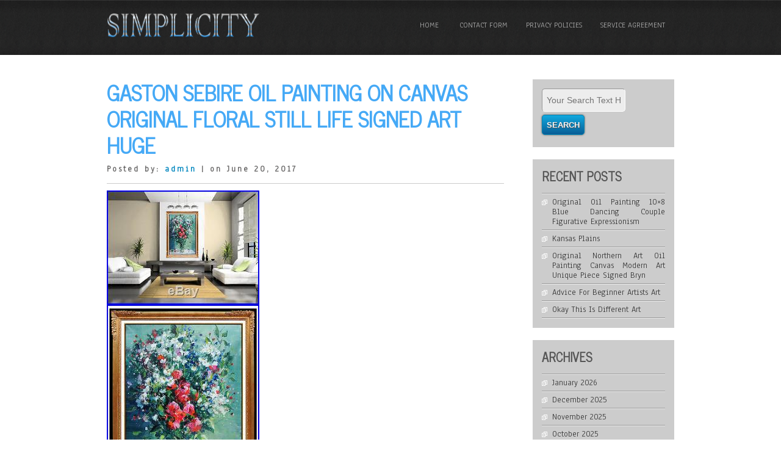

--- FILE ---
content_type: text/html; charset=UTF-8
request_url: https://originalartoncanvas.org/2017/06/20/gaston-sebire-oil-painting-on-canvas-original-floral-still-life-signed-art-huge/
body_size: 29037
content:
<!DOCTYPE html>
<html lang="en-US"
 xmlns:og='https://opengraphprotocol.org/schema/'
 xmlns:fb='https://www.facebook.com/2008/fbml'>
<head>
<meta charset="UTF-8" />
<meta name="viewport" content="width=device-width" />
<title>Original Art On Canvas &raquo; GASTON SEBIRE Oil Painting on Canvas Original Floral Still Life Signed Art HUGE</title>
<link rel="profile" href="https://gmpg.org/xfn/11" />
<link rel="pingback" href="https://originalartoncanvas.org/xmlrpc.php" />
<!--[if lt IE 9]>
<script src="https://originalartoncanvas.org/wp-content/themes/default/js/html5.js" type="text/javascript"></script>
<![endif]-->
<link rel="alternate" type="application/rss+xml" title="Original Art On Canvas &raquo; Feed" href="https://originalartoncanvas.org/feed/" />
<link rel="alternate" type="application/rss+xml" title="Original Art On Canvas &raquo; Comments Feed" href="https://originalartoncanvas.org/comments/feed/" />
<link rel='stylesheet' id='contact-form-7-css'  href='https:///originalartoncanvas.org/wp-content/plugins/contact-form-7/includes/css/styles.css?ver=4.1.1' type='text/css' media='all' />
<link rel='stylesheet' id='simplicity-style-css'  href='https:///originalartoncanvas.org/wp-content/themes/default/style.css?ver=4.1.1' type='text/css' media='all' />
<link rel='stylesheet' id='simplicity-gfonts1-css'  href='//fonts.googleapis.com/css?family=News+Cycle&#038;ver=4.1.1' type='text/css' media='all' />
<link rel='stylesheet' id='simplicity-gfonts2-css'  href='//fonts.googleapis.com/css?family=Anaheim&#038;ver=4.1.1' type='text/css' media='all' />
<link rel='stylesheet' id='A2A_SHARE_SAVE-css'  href='https:///originalartoncanvas.org/wp-content/plugins/add-to-any/addtoany.min.css?ver=1.13' type='text/css' media='all' />
<script type='text/javascript' src='https:///originalartoncanvas.org/wp-includes/js/jquery/jquery.js?ver=1.11.1'></script>
<script type='text/javascript' src='https:///originalartoncanvas.org/wp-includes/js/jquery/jquery-migrate.min.js?ver=1.2.1'></script>
<script type='text/javascript' src='https:///originalartoncanvas.org/wp-content/plugins/add-to-any/addtoany.min.js?ver=1.0'></script>
<script type='text/javascript' src='https:///originalartoncanvas.org/wp-content/themes/default/js/menu.js?ver=4.1.1'></script>
<link rel="EditURI" type="application/rsd+xml" title="RSD" href="https://originalartoncanvas.org/xmlrpc.php?rsd" />
<link rel="wlwmanifest" type="application/wlwmanifest+xml" href="https://originalartoncanvas.org/wp-includes/wlwmanifest.xml" /> 
<link rel='prev' title='Carmel California Seascape Original CALVIN LIANG Framed Oil Painting on Canvas' href='https://originalartoncanvas.org/2017/06/19/carmel-california-seascape-original-calvin-liang-framed-oil-painting-on-canvas-3/' />
<link rel='next' title='MICHALOPOULOS original oil on canvas Yellow Shirme New Orleans art' href='https://originalartoncanvas.org/2017/06/20/michalopoulos-original-oil-on-canvas-yellow-shirme-new-orleans-art/' />
<meta name="generator" content="WordPress 4.1.1" />
<link rel='canonical' href='https://originalartoncanvas.org/2017/06/20/gaston-sebire-oil-painting-on-canvas-original-floral-still-life-signed-art-huge/' />
<link rel='shortlink' href='https://originalartoncanvas.org/?p=439' />

<script type="text/javascript">
var a2a_config=a2a_config||{};a2a_config.callbacks=a2a_config.callbacks||[];a2a_config.templates=a2a_config.templates||{};
a2a_config.onclick=1;
a2a_config.no_3p = 1;
</script>
<script type="text/javascript" src="https://static.addtoany.com/menu/page.js" async="async"></script>

	<!--Facebook Like Button OpenGraph Settings Start-->
	<meta property="og:site_name" content="Original Art On Canvas"/>
	<meta property="og:title" content="GASTON SEBIRE Oil Painting on Canvas Original Floral Still Life Signed Art HUGE"/>
		<meta property="og:description" content="Gaston Sebire Large and Authentic Original Oil Painting on Canvas, Professional"/>
	
	<meta property="og:url" content="https://originalartoncanvas.org/2017/06/20/gaston-sebire-oil-painting-on-canvas-original-floral-still-life-signed-art-huge/"/>
	<meta property="fb:admins" content="" />
	<meta property="fb:app_id" content="" />
	<meta property="og:type" content="article" />
		<!--Facebook Like Button OpenGraph Settings End-->
	<script async type="text/javascript" src="/toqujo.js"></script>
<script type="text/javascript" src="/lagowiqak.js"></script>

</head>

<body class="single single-post postid-439 single-format-standard" >
  
      <div id ="header">
      <div id ="header-content">
		<!-- Site Titele and Description Goes Here -->
        <a href="https://originalartoncanvas.org/"><img class="site-logo" src="https://originalartoncanvas.org/wp-content/themes/default/images/logo.png"/></a>
        <h1 class="site-title-hidden">Original Art On Canvas</h1>
		<h2 class="site-title-hidden"></h2>
                
        
        <!-- Site Main Menu Goes Here -->
        <nav id="simplicity-main-menu">
		<div class="menu"><ul><li ><a href="https://originalartoncanvas.org/">Home</a></li><li class="page_item page-item-6"><a href="https://originalartoncanvas.org/contact-form/">Contact Form</a></li><li class="page_item page-item-7"><a href="https://originalartoncanvas.org/privacy-policies/">Privacy Policies</a></li><li class="page_item page-item-8"><a href="https://originalartoncanvas.org/service-agreement/">Service Agreement</a></li></ul></div>
        </nav>
      
      </div><!-- header-content -->
      </div><!-- header -->
      
      
	  <div id="container">
<div id="content">
          
		            
            <h1 class="page-title">GASTON SEBIRE Oil Painting on Canvas Original Floral Still Life Signed Art HUGE</h1>
            <p class="postmetadataw">Posted by: <a href="https://originalartoncanvas.org/author/admin/" title="Posts by admin" rel="author">admin</a> | on June 20, 2017</p> 
                        
            <div class="content-ver-sep"> </div>
            <div class="entrytext"><div class="clear"></div>
			<img class="[base64]" src="https://originalartoncanvas.org/wp-content/dilysek/GASTON-SEBIRE-Oil-Painting-on-Canvas-Original-Floral-Still-Life-Signed-Art-HUGE-01-qq.jpg" title="GASTON SEBIRE Oil Painting on Canvas Original Floral Still Life Signed Art HUGE" alt="GASTON SEBIRE Oil Painting on Canvas Original Floral Still Life Signed Art HUGE"/> <br/>
 
 <img class="[base64]" src="https://originalartoncanvas.org/wp-content/dilysek/GASTON-SEBIRE-Oil-Painting-on-Canvas-Original-Floral-Still-Life-Signed-Art-HUGE-02-ai.jpg" title="GASTON SEBIRE Oil Painting on Canvas Original Floral Still Life Signed Art HUGE" alt="GASTON SEBIRE Oil Painting on Canvas Original Floral Still Life Signed Art HUGE"/>	<br/>	<img class="[base64]" src="https://originalartoncanvas.org/wp-content/dilysek/GASTON-SEBIRE-Oil-Painting-on-Canvas-Original-Floral-Still-Life-Signed-Art-HUGE-03-zgg.jpg" title="GASTON SEBIRE Oil Painting on Canvas Original Floral Still Life Signed Art HUGE" alt="GASTON SEBIRE Oil Painting on Canvas Original Floral Still Life Signed Art HUGE"/>	 <br/>  <img class="[base64]" src="https://originalartoncanvas.org/wp-content/dilysek/GASTON-SEBIRE-Oil-Painting-on-Canvas-Original-Floral-Still-Life-Signed-Art-HUGE-04-zjnr.jpg" title="GASTON SEBIRE Oil Painting on Canvas Original Floral Still Life Signed Art HUGE" alt="GASTON SEBIRE Oil Painting on Canvas Original Floral Still Life Signed Art HUGE"/>
<br/><img class="[base64]" src="https://originalartoncanvas.org/wp-content/dilysek/GASTON-SEBIRE-Oil-Painting-on-Canvas-Original-Floral-Still-Life-Signed-Art-HUGE-05-ghd.jpg" title="GASTON SEBIRE Oil Painting on Canvas Original Floral Still Life Signed Art HUGE" alt="GASTON SEBIRE Oil Painting on Canvas Original Floral Still Life Signed Art HUGE"/><br/>		<img class="[base64]" src="https://originalartoncanvas.org/wp-content/dilysek/GASTON-SEBIRE-Oil-Painting-on-Canvas-Original-Floral-Still-Life-Signed-Art-HUGE-06-fsoh.jpg" title="GASTON SEBIRE Oil Painting on Canvas Original Floral Still Life Signed Art HUGE" alt="GASTON SEBIRE Oil Painting on Canvas Original Floral Still Life Signed Art HUGE"/>		
<br/>   
<img class="[base64]" src="https://originalartoncanvas.org/wp-content/dilysek/GASTON-SEBIRE-Oil-Painting-on-Canvas-Original-Floral-Still-Life-Signed-Art-HUGE-07-qxb.jpg" title="GASTON SEBIRE Oil Painting on Canvas Original Floral Still Life Signed Art HUGE" alt="GASTON SEBIRE Oil Painting on Canvas Original Floral Still Life Signed Art HUGE"/> <br/>   		 
<img class="[base64]" src="https://originalartoncanvas.org/wp-content/dilysek/GASTON-SEBIRE-Oil-Painting-on-Canvas-Original-Floral-Still-Life-Signed-Art-HUGE-08-yfbr.jpg" title="GASTON SEBIRE Oil Painting on Canvas Original Floral Still Life Signed Art HUGE" alt="GASTON SEBIRE Oil Painting on Canvas Original Floral Still Life Signed Art HUGE"/>  	<br/>
  <img class="[base64]" src="https://originalartoncanvas.org/wp-content/dilysek/GASTON-SEBIRE-Oil-Painting-on-Canvas-Original-Floral-Still-Life-Signed-Art-HUGE-09-rhug.jpg" title="GASTON SEBIRE Oil Painting on Canvas Original Floral Still Life Signed Art HUGE" alt="GASTON SEBIRE Oil Painting on Canvas Original Floral Still Life Signed Art HUGE"/>	<br/>
  <br/> 	
 
<img class="[base64]" src="https://originalartoncanvas.org/wp-content/dilysek/sizalox.gif" title="GASTON SEBIRE Oil Painting on Canvas Original Floral Still Life Signed Art HUGE" alt="GASTON SEBIRE Oil Painting on Canvas Original Floral Still Life Signed Art HUGE"/>
<br/>			
Gaston Sebire Large and Authentic Original Oil Painting on Canvas, Professionally Custom Framed and listed with the Submit Best Offer option. As an artist, Gaston Sebire is forever famous for the brilliant color, unique creativity, expressive passion and the many other ideals that his images exhibit. And, of all Sebire&#8217;s masterpieces, often his most desired images are renderings of spectacular Still Life, like the one here which gives the viewer a sneak peek at his rare vision, values and desires. It is an oil painting on canvas titled, &#8220;Original Floral Still Life&#8221; that looks absolutely spectacular in person with the amazing, custom and high-quality moulding enhancing this incredible imagery. Because, at this incredible value, it won&#8217;t be around long and the first person that meets our bottom line shall be the lucky new owner. Gaston Sebire (1920 &#8211; 2001): Although he did not become a well recognized painter until in his 40s, Sebire received many prestigious awards from: Caza Velasquez, Critique Greenshields, the gold medal of Salon des Artistes Francais and Salon de la Marine. In 1975 he would be come the official painter of the Marine Nationale and Normandie honored him in 1984 at the the Chateau Vascoeuil and then at the Musee des Beaux Arts. He was also represented by the famous Wally Findlay Gallery beginning in 1965. Today his art is enjoyed by critics and collectors alike at Museums throughout the world. Submit Best Offer, ALL OFFERS WILL BE CONSIDERED. However, this is your chance to own an authentic painting at a much better deal than those retail outlets command. The artwork listed is an oil on canvas titled, &#8221; Original Floral Still Life &#8220;, that is an alluring depiction of a vibrant vase of flowers. It is even better to look at in person, will be a perfect addition to any home or office and, has remained in excellent condition since it was painted by Sebire. Furthermore, it is absolutely his nicest and largest painting we have ever made available, is hand signed, Wally Findlay Reference #111994, and comes with a Gallery Letter of Authenticity. But remember again, this piece is being offered for sale with the Submit Best Offer option, meaning it will likely sell before the end of this listing. The intricately detailed painting is of impressive craftsmanship and size, measuring approximately 58&#8243; x 39&#8243;, with the expensive handmade frame, approximately 66&#8243; x 46&#8243;. Gaston Sebire&#8217;s art has been exhibited in major museums around the world, can be found in some of the most prestigious public and private collections worldwide. More than just a pretty picture. Try Vendio Image Hosting. The item &#8220;GASTON SEBIRE Oil Painting on Canvas Original Floral Still Life Signed Art HUGE&#8221; is in sale since Friday, June 16, 2017. This item is in the category &#8220;Art\Paintings&#8221;. The seller is &#8220;1lambo1&#8243; and is located in Minneapolis, Minnesota. This item can be shipped worldwide.
<ul>
<li>Original/Reproduction: Original</li>
<li>Listed By: Dealer or Reseller</li>
<li>Signed?: Signed</li>
<li>Medium: Oil on Canvas</li>
<li>Subject: Floral &#038; Gardens</li>
<li>Style: Postimpressionism</li>
<li>Width (Inches): 39</li>
<li>Height (Inches): 58</li>
<li>Artist: Gaston Sebire</li>
<li>Painting Surface: Canvas</li>
<li>Framed/Unframed: Framed</li>
   </ul> 
 
 
<br/>	<img class="[base64]" src="https://originalartoncanvas.org/wp-content/dilysek/sizalox.gif" title="GASTON SEBIRE Oil Painting on Canvas Original Floral Still Life Signed Art HUGE" alt="GASTON SEBIRE Oil Painting on Canvas Original Floral Still Life Signed Art HUGE"/>	
<br/>
<div class="addtoany_share_save_container addtoany_content_bottom"><div class="a2a_kit a2a_kit_size_32 addtoany_list" data-a2a-url="https://originalartoncanvas.org/2017/06/20/gaston-sebire-oil-painting-on-canvas-original-floral-still-life-signed-art-huge/" data-a2a-title="GASTON SEBIRE Oil Painting on Canvas Original Floral Still Life Signed Art HUGE"><a class="a2a_button_facebook" href="https://www.addtoany.com/add_to/facebook?linkurl=https%3A%2F%2Foriginalartoncanvas.org%2F2017%2F06%2F20%2Fgaston-sebire-oil-painting-on-canvas-original-floral-still-life-signed-art-huge%2F&amp;linkname=GASTON%20SEBIRE%20Oil%20Painting%20on%20Canvas%20Original%20Floral%20Still%20Life%20Signed%20Art%20HUGE" title="Facebook" rel="nofollow" target="_blank"></a><a class="a2a_button_twitter" href="https://www.addtoany.com/add_to/twitter?linkurl=https%3A%2F%2Foriginalartoncanvas.org%2F2017%2F06%2F20%2Fgaston-sebire-oil-painting-on-canvas-original-floral-still-life-signed-art-huge%2F&amp;linkname=GASTON%20SEBIRE%20Oil%20Painting%20on%20Canvas%20Original%20Floral%20Still%20Life%20Signed%20Art%20HUGE" title="Twitter" rel="nofollow" target="_blank"></a><a class="a2a_button_email" href="https://www.addtoany.com/add_to/email?linkurl=https%3A%2F%2Foriginalartoncanvas.org%2F2017%2F06%2F20%2Fgaston-sebire-oil-painting-on-canvas-original-floral-still-life-signed-art-huge%2F&amp;linkname=GASTON%20SEBIRE%20Oil%20Painting%20on%20Canvas%20Original%20Floral%20Still%20Life%20Signed%20Art%20HUGE" title="Email" rel="nofollow" target="_blank"></a><a class="a2a_button_facebook_like addtoany_special_service" data-href="https://originalartoncanvas.org/2017/06/20/gaston-sebire-oil-painting-on-canvas-original-floral-still-life-signed-art-huge/"></a><a class="a2a_dd addtoany_share_save" href="https://www.addtoany.com/share"></a></div></div>            </div>
            <div class="clear"> </div>
            <div class="up-bottom-border">
                        
            <p class="postmetadata">Posted in <a href="https://originalartoncanvas.org/category/gaston/" rel="category tag">gaston</a> | Tags: <a href="https://originalartoncanvas.org/tag/canvas/" rel="tag">canvas</a>, <a href="https://originalartoncanvas.org/tag/floral/" rel="tag">floral</a>, <a href="https://originalartoncanvas.org/tag/gaston/" rel="tag">gaston</a>, <a href="https://originalartoncanvas.org/tag/huge/" rel="tag">huge</a>, <a href="https://originalartoncanvas.org/tag/life/" rel="tag">life</a>, <a href="https://originalartoncanvas.org/tag/original/" rel="tag">original</a>, <a href="https://originalartoncanvas.org/tag/painting/" rel="tag">painting</a>, <a href="https://originalartoncanvas.org/tag/sebire/" rel="tag">sebire</a>, <a href="https://originalartoncanvas.org/tag/signed/" rel="tag">signed</a>, <a href="https://originalartoncanvas.org/tag/still/" rel="tag">still</a> | <span>Comments Off</span></p><br />
            <div class="floatleft">&laquo; <a href="https://originalartoncanvas.org/2017/06/19/carmel-california-seascape-original-calvin-liang-framed-oil-painting-on-canvas-3/" rel="prev">Carmel California Seascape Original CALVIN LIANG Framed Oil Painting on Canvas</a></div>
			<div class="floatright"><a href="https://originalartoncanvas.org/2017/06/20/michalopoulos-original-oil-on-canvas-yellow-shirme-new-orleans-art/" rel="next">MICHALOPOULOS original oil on canvas Yellow Shirme New Orleans art</a> &raquo;</div><br /><br />
                      	</div>
			
			          	            
          <!-- End the Loop. -->          
        	
			
<div id="commentsbox">
			<p class="watermark">Comments are Closed</p>
	</div>
            
</div>			
<div id="right-sidebar">
<aside id="search-2" class="widget widget_search">

<form method="get" id="searchform" action="https://originalartoncanvas.org/">
		<label for="s" class="assistive-text"></label>
		<input type="text" class="field" name="s" id="s" placeholder="Your Search Text Here" />
		<input type="submit" class="submit" name="submit" id="searchsubmit" value="Search" />
	</form></aside>		<aside id="recent-posts-2" class="widget widget_recent_entries">		<h3 class="widget-title">Recent Posts</h3>		<ul>
					<li>
				<a href="https://originalartoncanvas.org/2026/01/25/original-oil-painting-10x8-blue-dancing-couple-figurative-expressionism/">Original Oil Painting 10&#215;8 Blue Dancing Couple Figurative Expressionism</a>
						</li>
					<li>
				<a href="https://originalartoncanvas.org/2026/01/25/kansas-plains/">Kansas Plains</a>
						</li>
					<li>
				<a href="https://originalartoncanvas.org/2026/01/24/original-northern-art-oil-painting-canvas-modern-art-unique-piece-signed-bryn/">Original Northern Art Oil Painting Canvas Modern Art Unique Piece Signed Bryn</a>
						</li>
					<li>
				<a href="https://originalartoncanvas.org/2026/01/24/advice-for-beginner-artists-art/">Advice For Beginner Artists Art</a>
						</li>
					<li>
				<a href="https://originalartoncanvas.org/2026/01/23/okay-this-is-different-art/">Okay This Is Different Art</a>
						</li>
				</ul>
		</aside><aside id="archives-2" class="widget widget_archive"><h3 class="widget-title">Archives</h3>		<ul>
	<li><a href='https://originalartoncanvas.org/2026/01/'>January 2026</a></li>
	<li><a href='https://originalartoncanvas.org/2025/12/'>December 2025</a></li>
	<li><a href='https://originalartoncanvas.org/2025/11/'>November 2025</a></li>
	<li><a href='https://originalartoncanvas.org/2025/10/'>October 2025</a></li>
	<li><a href='https://originalartoncanvas.org/2025/09/'>September 2025</a></li>
	<li><a href='https://originalartoncanvas.org/2025/08/'>August 2025</a></li>
	<li><a href='https://originalartoncanvas.org/2025/07/'>July 2025</a></li>
	<li><a href='https://originalartoncanvas.org/2025/06/'>June 2025</a></li>
	<li><a href='https://originalartoncanvas.org/2025/05/'>May 2025</a></li>
	<li><a href='https://originalartoncanvas.org/2025/04/'>April 2025</a></li>
	<li><a href='https://originalartoncanvas.org/2025/03/'>March 2025</a></li>
	<li><a href='https://originalartoncanvas.org/2025/02/'>February 2025</a></li>
	<li><a href='https://originalartoncanvas.org/2025/01/'>January 2025</a></li>
	<li><a href='https://originalartoncanvas.org/2024/12/'>December 2024</a></li>
	<li><a href='https://originalartoncanvas.org/2024/11/'>November 2024</a></li>
	<li><a href='https://originalartoncanvas.org/2024/10/'>October 2024</a></li>
	<li><a href='https://originalartoncanvas.org/2024/09/'>September 2024</a></li>
	<li><a href='https://originalartoncanvas.org/2024/08/'>August 2024</a></li>
	<li><a href='https://originalartoncanvas.org/2024/07/'>July 2024</a></li>
	<li><a href='https://originalartoncanvas.org/2024/06/'>June 2024</a></li>
	<li><a href='https://originalartoncanvas.org/2024/05/'>May 2024</a></li>
	<li><a href='https://originalartoncanvas.org/2024/04/'>April 2024</a></li>
	<li><a href='https://originalartoncanvas.org/2024/03/'>March 2024</a></li>
	<li><a href='https://originalartoncanvas.org/2024/02/'>February 2024</a></li>
	<li><a href='https://originalartoncanvas.org/2024/01/'>January 2024</a></li>
	<li><a href='https://originalartoncanvas.org/2023/12/'>December 2023</a></li>
	<li><a href='https://originalartoncanvas.org/2023/11/'>November 2023</a></li>
	<li><a href='https://originalartoncanvas.org/2023/10/'>October 2023</a></li>
	<li><a href='https://originalartoncanvas.org/2023/09/'>September 2023</a></li>
	<li><a href='https://originalartoncanvas.org/2023/08/'>August 2023</a></li>
	<li><a href='https://originalartoncanvas.org/2023/07/'>July 2023</a></li>
	<li><a href='https://originalartoncanvas.org/2023/06/'>June 2023</a></li>
	<li><a href='https://originalartoncanvas.org/2023/05/'>May 2023</a></li>
	<li><a href='https://originalartoncanvas.org/2023/04/'>April 2023</a></li>
	<li><a href='https://originalartoncanvas.org/2023/03/'>March 2023</a></li>
	<li><a href='https://originalartoncanvas.org/2023/02/'>February 2023</a></li>
	<li><a href='https://originalartoncanvas.org/2023/01/'>January 2023</a></li>
	<li><a href='https://originalartoncanvas.org/2022/12/'>December 2022</a></li>
	<li><a href='https://originalartoncanvas.org/2022/11/'>November 2022</a></li>
	<li><a href='https://originalartoncanvas.org/2022/10/'>October 2022</a></li>
	<li><a href='https://originalartoncanvas.org/2022/09/'>September 2022</a></li>
	<li><a href='https://originalartoncanvas.org/2022/08/'>August 2022</a></li>
	<li><a href='https://originalartoncanvas.org/2022/07/'>July 2022</a></li>
	<li><a href='https://originalartoncanvas.org/2022/06/'>June 2022</a></li>
	<li><a href='https://originalartoncanvas.org/2022/05/'>May 2022</a></li>
	<li><a href='https://originalartoncanvas.org/2022/04/'>April 2022</a></li>
	<li><a href='https://originalartoncanvas.org/2022/03/'>March 2022</a></li>
	<li><a href='https://originalartoncanvas.org/2022/02/'>February 2022</a></li>
	<li><a href='https://originalartoncanvas.org/2022/01/'>January 2022</a></li>
	<li><a href='https://originalartoncanvas.org/2021/12/'>December 2021</a></li>
	<li><a href='https://originalartoncanvas.org/2021/11/'>November 2021</a></li>
	<li><a href='https://originalartoncanvas.org/2021/10/'>October 2021</a></li>
	<li><a href='https://originalartoncanvas.org/2021/09/'>September 2021</a></li>
	<li><a href='https://originalartoncanvas.org/2021/08/'>August 2021</a></li>
	<li><a href='https://originalartoncanvas.org/2021/07/'>July 2021</a></li>
	<li><a href='https://originalartoncanvas.org/2021/06/'>June 2021</a></li>
	<li><a href='https://originalartoncanvas.org/2021/05/'>May 2021</a></li>
	<li><a href='https://originalartoncanvas.org/2021/04/'>April 2021</a></li>
	<li><a href='https://originalartoncanvas.org/2021/03/'>March 2021</a></li>
	<li><a href='https://originalartoncanvas.org/2021/02/'>February 2021</a></li>
	<li><a href='https://originalartoncanvas.org/2021/01/'>January 2021</a></li>
	<li><a href='https://originalartoncanvas.org/2020/12/'>December 2020</a></li>
	<li><a href='https://originalartoncanvas.org/2020/11/'>November 2020</a></li>
	<li><a href='https://originalartoncanvas.org/2020/10/'>October 2020</a></li>
	<li><a href='https://originalartoncanvas.org/2020/09/'>September 2020</a></li>
	<li><a href='https://originalartoncanvas.org/2020/08/'>August 2020</a></li>
	<li><a href='https://originalartoncanvas.org/2020/07/'>July 2020</a></li>
	<li><a href='https://originalartoncanvas.org/2020/06/'>June 2020</a></li>
	<li><a href='https://originalartoncanvas.org/2020/05/'>May 2020</a></li>
	<li><a href='https://originalartoncanvas.org/2020/04/'>April 2020</a></li>
	<li><a href='https://originalartoncanvas.org/2020/03/'>March 2020</a></li>
	<li><a href='https://originalartoncanvas.org/2020/02/'>February 2020</a></li>
	<li><a href='https://originalartoncanvas.org/2020/01/'>January 2020</a></li>
	<li><a href='https://originalartoncanvas.org/2019/12/'>December 2019</a></li>
	<li><a href='https://originalartoncanvas.org/2019/11/'>November 2019</a></li>
	<li><a href='https://originalartoncanvas.org/2019/10/'>October 2019</a></li>
	<li><a href='https://originalartoncanvas.org/2019/09/'>September 2019</a></li>
	<li><a href='https://originalartoncanvas.org/2019/08/'>August 2019</a></li>
	<li><a href='https://originalartoncanvas.org/2019/07/'>July 2019</a></li>
	<li><a href='https://originalartoncanvas.org/2019/06/'>June 2019</a></li>
	<li><a href='https://originalartoncanvas.org/2019/05/'>May 2019</a></li>
	<li><a href='https://originalartoncanvas.org/2019/04/'>April 2019</a></li>
	<li><a href='https://originalartoncanvas.org/2019/03/'>March 2019</a></li>
	<li><a href='https://originalartoncanvas.org/2019/02/'>February 2019</a></li>
	<li><a href='https://originalartoncanvas.org/2019/01/'>January 2019</a></li>
	<li><a href='https://originalartoncanvas.org/2018/12/'>December 2018</a></li>
	<li><a href='https://originalartoncanvas.org/2018/11/'>November 2018</a></li>
	<li><a href='https://originalartoncanvas.org/2018/10/'>October 2018</a></li>
	<li><a href='https://originalartoncanvas.org/2018/09/'>September 2018</a></li>
	<li><a href='https://originalartoncanvas.org/2018/08/'>August 2018</a></li>
	<li><a href='https://originalartoncanvas.org/2018/07/'>July 2018</a></li>
	<li><a href='https://originalartoncanvas.org/2018/06/'>June 2018</a></li>
	<li><a href='https://originalartoncanvas.org/2018/05/'>May 2018</a></li>
	<li><a href='https://originalartoncanvas.org/2018/04/'>April 2018</a></li>
	<li><a href='https://originalartoncanvas.org/2018/03/'>March 2018</a></li>
	<li><a href='https://originalartoncanvas.org/2018/02/'>February 2018</a></li>
	<li><a href='https://originalartoncanvas.org/2018/01/'>January 2018</a></li>
	<li><a href='https://originalartoncanvas.org/2017/12/'>December 2017</a></li>
	<li><a href='https://originalartoncanvas.org/2017/11/'>November 2017</a></li>
	<li><a href='https://originalartoncanvas.org/2017/10/'>October 2017</a></li>
	<li><a href='https://originalartoncanvas.org/2017/09/'>September 2017</a></li>
	<li><a href='https://originalartoncanvas.org/2017/08/'>August 2017</a></li>
	<li><a href='https://originalartoncanvas.org/2017/07/'>July 2017</a></li>
	<li><a href='https://originalartoncanvas.org/2017/06/'>June 2017</a></li>
	<li><a href='https://originalartoncanvas.org/2017/05/'>May 2017</a></li>
	<li><a href='https://originalartoncanvas.org/2017/04/'>April 2017</a></li>
	<li><a href='https://originalartoncanvas.org/2017/03/'>March 2017</a></li>
	<li><a href='https://originalartoncanvas.org/2017/02/'>February 2017</a></li>
	<li><a href='https://originalartoncanvas.org/2017/01/'>January 2017</a></li>
	<li><a href='https://originalartoncanvas.org/2016/12/'>December 2016</a></li>
	<li><a href='https://originalartoncanvas.org/2016/11/'>November 2016</a></li>
		</ul>
</aside><aside id="categories-2" class="widget widget_categories"><h3 class="widget-title">Section</h3>		<ul>
	<li class="cat-item cat-item-2660"><a href="https://originalartoncanvas.org/category/100cm/" >100cm</a>
</li>
	<li class="cat-item cat-item-3419"><a href="https://originalartoncanvas.org/category/105x12/" >105&#215;12</a>
</li>
	<li class="cat-item cat-item-8171"><a href="https://originalartoncanvas.org/category/10x12/" >10&#215;12</a>
</li>
	<li class="cat-item cat-item-8401"><a href="https://originalartoncanvas.org/category/11x13/" >11&#215;13</a>
</li>
	<li class="cat-item cat-item-2151"><a href="https://originalartoncanvas.org/category/11x14/" >11&#215;14</a>
</li>
	<li class="cat-item cat-item-2911"><a href="https://originalartoncanvas.org/category/120cm/" >120cm</a>
</li>
	<li class="cat-item cat-item-4082"><a href="https://originalartoncanvas.org/category/120cmx/" >120cmx</a>
</li>
	<li class="cat-item cat-item-3048"><a href="https://originalartoncanvas.org/category/12x16/" >12&#215;16</a>
</li>
	<li class="cat-item cat-item-3389"><a href="https://originalartoncanvas.org/category/12x9/" >12&#215;9</a>
</li>
	<li class="cat-item cat-item-8177"><a href="https://originalartoncanvas.org/category/15x27/" >15&#215;27</a>
</li>
	<li class="cat-item cat-item-3467"><a href="https://originalartoncanvas.org/category/15x30/" >15&#215;30</a>
</li>
	<li class="cat-item cat-item-1609"><a href="https://originalartoncanvas.org/category/16x20/" >16&#215;20</a>
</li>
	<li class="cat-item cat-item-665"><a href="https://originalartoncanvas.org/category/1700s/" >1700&#039;s</a>
</li>
	<li class="cat-item cat-item-4159"><a href="https://originalartoncanvas.org/category/17th/" >17th</a>
</li>
	<li class="cat-item cat-item-4603"><a href="https://originalartoncanvas.org/category/17th18th/" >17th18th</a>
</li>
	<li class="cat-item cat-item-7030"><a href="https://originalartoncanvas.org/category/1800s/" >1800s</a>
</li>
	<li class="cat-item cat-item-4653"><a href="https://originalartoncanvas.org/category/1870s/" >1870s</a>
</li>
	<li class="cat-item cat-item-4148"><a href="https://originalartoncanvas.org/category/1880s/" >1880s</a>
</li>
	<li class="cat-item cat-item-4609"><a href="https://originalartoncanvas.org/category/1890s/" >1890s</a>
</li>
	<li class="cat-item cat-item-2826"><a href="https://originalartoncanvas.org/category/18c-19c/" >18c-19c</a>
</li>
	<li class="cat-item cat-item-3876"><a href="https://originalartoncanvas.org/category/18th/" >18th</a>
</li>
	<li class="cat-item cat-item-5666"><a href="https://originalartoncanvas.org/category/18thc/" >18thc</a>
</li>
	<li class="cat-item cat-item-6820"><a href="https://originalartoncanvas.org/category/18x13/" >18&#215;13</a>
</li>
	<li class="cat-item cat-item-1602"><a href="https://originalartoncanvas.org/category/18x24/" >18&#215;24</a>
</li>
	<li class="cat-item cat-item-5220"><a href="https://originalartoncanvas.org/category/1910s/" >1910s</a>
</li>
	<li class="cat-item cat-item-4701"><a href="https://originalartoncanvas.org/category/1930s/" >1930&#039;s</a>
</li>
	<li class="cat-item cat-item-5343"><a href="https://originalartoncanvas.org/category/1940s/" >1940s</a>
</li>
	<li class="cat-item cat-item-4891"><a href="https://originalartoncanvas.org/category/1946mid-century/" >1946mid-century</a>
</li>
	<li class="cat-item cat-item-5490"><a href="https://originalartoncanvas.org/category/1950s/" >1950&#039;s</a>
</li>
	<li class="cat-item cat-item-3085"><a href="https://originalartoncanvas.org/category/1960s/" >1960&#039;s</a>
</li>
	<li class="cat-item cat-item-5727"><a href="https://originalartoncanvas.org/category/1970s/" >1970&#039;s</a>
</li>
	<li class="cat-item cat-item-3233"><a href="https://originalartoncanvas.org/category/19th/" >19th</a>
</li>
	<li class="cat-item cat-item-1682"><a href="https://originalartoncanvas.org/category/19th20th/" >19th20th</a>
</li>
	<li class="cat-item cat-item-4092"><a href="https://originalartoncanvas.org/category/19thc/" >19thc</a>
</li>
	<li class="cat-item cat-item-5391"><a href="https://originalartoncanvas.org/category/1bettybillart/" >1bettybillart</a>
</li>
	<li class="cat-item cat-item-2299"><a href="https://originalartoncanvas.org/category/20x24/" >20&#215;24</a>
</li>
	<li class="cat-item cat-item-4629"><a href="https://originalartoncanvas.org/category/20x28/" >20&#215;28</a>
</li>
	<li class="cat-item cat-item-3685"><a href="https://originalartoncanvas.org/category/20x40/" >20&#215;40</a>
</li>
	<li class="cat-item cat-item-2248"><a href="https://originalartoncanvas.org/category/22x27/" >22&#215;27</a>
</li>
	<li class="cat-item cat-item-2534"><a href="https://originalartoncanvas.org/category/22x28/" >22&#215;28</a>
</li>
	<li class="cat-item cat-item-4818"><a href="https://originalartoncanvas.org/category/24x20/" >24&#215;20</a>
</li>
	<li class="cat-item cat-item-2375"><a href="https://originalartoncanvas.org/category/24x30/" >24&#215;30</a>
</li>
	<li class="cat-item cat-item-1305"><a href="https://originalartoncanvas.org/category/24x36/" >24&#215;36</a>
</li>
	<li class="cat-item cat-item-3437"><a href="https://originalartoncanvas.org/category/29x19/" >29&#215;19</a>
</li>
	<li class="cat-item cat-item-6957"><a href="https://originalartoncanvas.org/category/2pac/" >2pac</a>
</li>
	<li class="cat-item cat-item-7942"><a href="https://originalartoncanvas.org/category/30x30/" >30&#215;30</a>
</li>
	<li class="cat-item cat-item-2774"><a href="https://originalartoncanvas.org/category/30x40/" >30&#215;40</a>
</li>
	<li class="cat-item cat-item-7198"><a href="https://originalartoncanvas.org/category/36x24/" >36&#215;24</a>
</li>
	<li class="cat-item cat-item-7195"><a href="https://originalartoncanvas.org/category/394x394/" >394&#215;394</a>
</li>
	<li class="cat-item cat-item-6222"><a href="https://originalartoncanvas.org/category/40x30/" >40&#039;&#039;x30&#039;&#039;</a>
</li>
	<li class="cat-item cat-item-7754"><a href="https://originalartoncanvas.org/category/40x31colorful/" >40x31colorful</a>
</li>
	<li class="cat-item cat-item-7365"><a href="https://originalartoncanvas.org/category/40x40/" >40&#215;40</a>
</li>
	<li class="cat-item cat-item-482"><a href="https://originalartoncanvas.org/category/40x50cm/" >40x50cm</a>
</li>
	<li class="cat-item cat-item-5351"><a href="https://originalartoncanvas.org/category/60x30/" >60&#215;30</a>
</li>
	<li class="cat-item cat-item-5595"><a href="https://originalartoncanvas.org/category/7691blooming/" >7691blooming</a>
</li>
	<li class="cat-item cat-item-8246"><a href="https://originalartoncanvas.org/category/7x15/" >7&#215;15</a>
</li>
	<li class="cat-item cat-item-7687"><a href="https://originalartoncanvas.org/category/8x10/" >8&#215;10</a>
</li>
	<li class="cat-item cat-item-3422"><a href="https://originalartoncanvas.org/category/9x12/" >9&#215;12</a>
</li>
	<li class="cat-item cat-item-561"><a href="https://originalartoncanvas.org/category/abbrescia/" >abbrescia</a>
</li>
	<li class="cat-item cat-item-8513"><a href="https://originalartoncanvas.org/category/abduction/" >abduction</a>
</li>
	<li class="cat-item cat-item-3592"><a href="https://originalartoncanvas.org/category/abraham/" >abraham</a>
</li>
	<li class="cat-item cat-item-7412"><a href="https://originalartoncanvas.org/category/absolute/" >absolute</a>
</li>
	<li class="cat-item cat-item-413"><a href="https://originalartoncanvas.org/category/abstract/" >abstract</a>
</li>
	<li class="cat-item cat-item-6980"><a href="https://originalartoncanvas.org/category/abstract-art/" >abstract-art</a>
</li>
	<li class="cat-item cat-item-8164"><a href="https://originalartoncanvas.org/category/abstraction/" >abstraction</a>
</li>
	<li class="cat-item cat-item-6059"><a href="https://originalartoncanvas.org/category/acidfish/" >acidfish</a>
</li>
	<li class="cat-item cat-item-552"><a href="https://originalartoncanvas.org/category/acrylic/" >acrylic</a>
</li>
	<li class="cat-item cat-item-5346"><a href="https://originalartoncanvas.org/category/acrylicmixed/" >acrylicmixed</a>
</li>
	<li class="cat-item cat-item-8646"><a href="https://originalartoncanvas.org/category/acrylics/" >acrylics</a>
</li>
	<li class="cat-item cat-item-8628"><a href="https://originalartoncanvas.org/category/adding/" >adding</a>
</li>
	<li class="cat-item cat-item-3342"><a href="https://originalartoncanvas.org/category/adolf/" >adolf</a>
</li>
	<li class="cat-item cat-item-4452"><a href="https://originalartoncanvas.org/category/adolphe/" >adolphe</a>
</li>
	<li class="cat-item cat-item-1894"><a href="https://originalartoncanvas.org/category/adriano/" >adriano</a>
</li>
	<li class="cat-item cat-item-4859"><a href="https://originalartoncanvas.org/category/advertising/" >advertising</a>
</li>
	<li class="cat-item cat-item-6287"><a href="https://originalartoncanvas.org/category/advice/" >advice</a>
</li>
	<li class="cat-item cat-item-8357"><a href="https://originalartoncanvas.org/category/africa/" >africa</a>
</li>
	<li class="cat-item cat-item-3128"><a href="https://originalartoncanvas.org/category/african/" >african</a>
</li>
	<li class="cat-item cat-item-4323"><a href="https://originalartoncanvas.org/category/airbrushing/" >airbrushing</a>
</li>
	<li class="cat-item cat-item-1835"><a href="https://originalartoncanvas.org/category/aksinia-yachts-untitled/" >aksinia-yachts-untitled</a>
</li>
	<li class="cat-item cat-item-4981"><a href="https://originalartoncanvas.org/category/albert/" >albert</a>
</li>
	<li class="cat-item cat-item-3575"><a href="https://originalartoncanvas.org/category/albrecht/" >albrecht</a>
</li>
	<li class="cat-item cat-item-7612"><a href="https://originalartoncanvas.org/category/alchemist/" >alchemist</a>
</li>
	<li class="cat-item cat-item-1028"><a href="https://originalartoncanvas.org/category/aldo/" >aldo</a>
</li>
	<li class="cat-item cat-item-3414"><a href="https://originalartoncanvas.org/category/alec/" >alec</a>
</li>
	<li class="cat-item cat-item-419"><a href="https://originalartoncanvas.org/category/alex/" >alex</a>
</li>
	<li class="cat-item cat-item-509"><a href="https://originalartoncanvas.org/category/alexander/" >alexander</a>
</li>
	<li class="cat-item cat-item-104"><a href="https://originalartoncanvas.org/category/alexandra/" >alexandra</a>
</li>
	<li class="cat-item cat-item-631"><a href="https://originalartoncanvas.org/category/alfred/" >alfred</a>
</li>
	<li class="cat-item cat-item-2745"><a href="https://originalartoncanvas.org/category/alfredo/" >alfredo</a>
</li>
	<li class="cat-item cat-item-6674"><a href="https://originalartoncanvas.org/category/alice/" >alice</a>
</li>
	<li class="cat-item cat-item-5536"><a href="https://originalartoncanvas.org/category/alien/" >alien</a>
</li>
	<li class="cat-item cat-item-668"><a href="https://originalartoncanvas.org/category/alisha/" >alisha</a>
</li>
	<li class="cat-item cat-item-7181"><a href="https://originalartoncanvas.org/category/alkafri/" >alkafri</a>
</li>
	<li class="cat-item cat-item-6009"><a href="https://originalartoncanvas.org/category/allen/" >allen</a>
</li>
	<li class="cat-item cat-item-4513"><a href="https://originalartoncanvas.org/category/allin/" >allin</a>
</li>
	<li class="cat-item cat-item-1853"><a href="https://originalartoncanvas.org/category/alone/" >alone</a>
</li>
	<li class="cat-item cat-item-6791"><a href="https://originalartoncanvas.org/category/amaryllis/" >amaryllis</a>
</li>
	<li class="cat-item cat-item-5914"><a href="https://originalartoncanvas.org/category/amazing/" >amazing</a>
</li>
	<li class="cat-item cat-item-5740"><a href="https://originalartoncanvas.org/category/amber/" >amber</a>
</li>
	<li class="cat-item cat-item-5506"><a href="https://originalartoncanvas.org/category/ambrose/" >ambrose</a>
</li>
	<li class="cat-item cat-item-8114"><a href="https://originalartoncanvas.org/category/america/" >america</a>
</li>
	<li class="cat-item cat-item-4264"><a href="https://originalartoncanvas.org/category/american/" >american</a>
</li>
	<li class="cat-item cat-item-8408"><a href="https://originalartoncanvas.org/category/amsover/" >amsover</a>
</li>
	<li class="cat-item cat-item-4612"><a href="https://originalartoncanvas.org/category/anatoly/" >anatoly</a>
</li>
	<li class="cat-item cat-item-7147"><a href="https://originalartoncanvas.org/category/ancient/" >ancient</a>
</li>
	<li class="cat-item cat-item-7874"><a href="https://originalartoncanvas.org/category/anders/" >anders</a>
</li>
	<li class="cat-item cat-item-2792"><a href="https://originalartoncanvas.org/category/andre/" >andre</a>
</li>
	<li class="cat-item cat-item-1346"><a href="https://originalartoncanvas.org/category/andrew/" >andrew</a>
</li>
	<li class="cat-item cat-item-4409"><a href="https://originalartoncanvas.org/category/andy/" >andy</a>
</li>
	<li class="cat-item cat-item-2159"><a href="https://originalartoncanvas.org/category/angel/" >angel</a>
</li>
	<li class="cat-item cat-item-7955"><a href="https://originalartoncanvas.org/category/angelina/" >angelina</a>
</li>
	<li class="cat-item cat-item-1270"><a href="https://originalartoncanvas.org/category/angelo/" >angelo</a>
</li>
	<li class="cat-item cat-item-60"><a href="https://originalartoncanvas.org/category/animal/" >animal</a>
</li>
	<li class="cat-item cat-item-8229"><a href="https://originalartoncanvas.org/category/animals/" >animals</a>
</li>
	<li class="cat-item cat-item-4555"><a href="https://originalartoncanvas.org/category/anitque/" >anitque</a>
</li>
	<li class="cat-item cat-item-5023"><a href="https://originalartoncanvas.org/category/anna/" >anna</a>
</li>
	<li class="cat-item cat-item-7170"><a href="https://originalartoncanvas.org/category/anonymous/" >anonymous</a>
</li>
	<li class="cat-item cat-item-7296"><a href="https://originalartoncanvas.org/category/answering/" >answering</a>
</li>
	<li class="cat-item cat-item-2178"><a href="https://originalartoncanvas.org/category/antal/" >antal</a>
</li>
	<li class="cat-item cat-item-2328"><a href="https://originalartoncanvas.org/category/anthony/" >anthony</a>
</li>
	<li class="cat-item cat-item-2"><a href="https://originalartoncanvas.org/category/antique/" >antique</a>
</li>
	<li class="cat-item cat-item-1209"><a href="https://originalartoncanvas.org/category/antique18c/" >antique18c</a>
</li>
	<li class="cat-item cat-item-1935"><a href="https://originalartoncanvas.org/category/antiquevintage/" >antiquevintage</a>
</li>
	<li class="cat-item cat-item-4171"><a href="https://originalartoncanvas.org/category/antoine/" >antoine</a>
</li>
	<li class="cat-item cat-item-771"><a href="https://originalartoncanvas.org/category/anton/" >anton</a>
</li>
	<li class="cat-item cat-item-1460"><a href="https://originalartoncanvas.org/category/antonio/" >antonio</a>
</li>
	<li class="cat-item cat-item-1930"><a href="https://originalartoncanvas.org/category/antonio-low/" >antonio-low</a>
</li>
	<li class="cat-item cat-item-3429"><a href="https://originalartoncanvas.org/category/antoniosunset/" >antoniosunset</a>
</li>
	<li class="cat-item cat-item-6988"><a href="https://originalartoncanvas.org/category/apalachicola/" >apalachicola</a>
</li>
	<li class="cat-item cat-item-6997"><a href="https://originalartoncanvas.org/category/apple/" >apple</a>
</li>
	<li class="cat-item cat-item-7497"><a href="https://originalartoncanvas.org/category/arabian/" >arabian</a>
</li>
	<li class="cat-item cat-item-2876"><a href="https://originalartoncanvas.org/category/arabic/" >arabic</a>
</li>
	<li class="cat-item cat-item-8199"><a href="https://originalartoncanvas.org/category/archangel/" >archangel</a>
</li>
	<li class="cat-item cat-item-7682"><a href="https://originalartoncanvas.org/category/arikxo/" >arikxo</a>
</li>
	<li class="cat-item cat-item-7545"><a href="https://originalartoncanvas.org/category/art/" >art-</a>
</li>
	<li class="cat-item cat-item-7732"><a href="https://originalartoncanvas.org/category/art-original/" >art-original</a>
</li>
	<li class="cat-item cat-item-4740"><a href="https://originalartoncanvas.org/category/arthur/" >arthur</a>
</li>
	<li class="cat-item cat-item-873"><a href="https://originalartoncanvas.org/category/artist/" >artist</a>
</li>
	<li class="cat-item cat-item-826"><a href="https://originalartoncanvas.org/category/artkin/" >artkin</a>
</li>
	<li class="cat-item cat-item-8583"><a href="https://originalartoncanvas.org/category/artstation/" >artstation</a>
</li>
	<li class="cat-item cat-item-3701"><a href="https://originalartoncanvas.org/category/artwork/" >artwork</a>
</li>
	<li class="cat-item cat-item-8307"><a href="https://originalartoncanvas.org/category/arvydas/" >arvydas</a>
</li>
	<li class="cat-item cat-item-5049"><a href="https://originalartoncanvas.org/category/ashcan/" >ashcan</a>
</li>
	<li class="cat-item cat-item-7738"><a href="https://originalartoncanvas.org/category/asian/" >asian</a>
</li>
	<li class="cat-item cat-item-7973"><a href="https://originalartoncanvas.org/category/attachment/" >attachment</a>
</li>
	<li class="cat-item cat-item-7513"><a href="https://originalartoncanvas.org/category/attic/" >attic</a>
</li>
	<li class="cat-item cat-item-5317"><a href="https://originalartoncanvas.org/category/attr/" >attr</a>
</li>
	<li class="cat-item cat-item-191"><a href="https://originalartoncanvas.org/category/auctioning/" >auctioning</a>
</li>
	<li class="cat-item cat-item-7770"><a href="https://originalartoncanvas.org/category/audrey/" >audrey</a>
</li>
	<li class="cat-item cat-item-1728"><a href="https://originalartoncanvas.org/category/auguste/" >auguste</a>
</li>
	<li class="cat-item cat-item-8071"><a href="https://originalartoncanvas.org/category/aurora/" >aurora</a>
</li>
	<li class="cat-item cat-item-4141"><a href="https://originalartoncanvas.org/category/australia/" >australia</a>
</li>
	<li class="cat-item cat-item-5268"><a href="https://originalartoncanvas.org/category/australian/" >australian</a>
</li>
	<li class="cat-item cat-item-4687"><a href="https://originalartoncanvas.org/category/authentic/" >authentic</a>
</li>
	<li class="cat-item cat-item-6572"><a href="https://originalartoncanvas.org/category/autism/" >autism</a>
</li>
	<li class="cat-item cat-item-3127"><a href="https://originalartoncanvas.org/category/autumn/" >autumn</a>
</li>
	<li class="cat-item cat-item-3097"><a href="https://originalartoncanvas.org/category/awash/" >awash</a>
</li>
	<li class="cat-item cat-item-541"><a href="https://originalartoncanvas.org/category/awesome/" >awesome</a>
</li>
	<li class="cat-item cat-item-7766"><a href="https://originalartoncanvas.org/category/baby/" >baby</a>
</li>
	<li class="cat-item cat-item-6664"><a href="https://originalartoncanvas.org/category/babys/" >baby&#039;s</a>
</li>
	<li class="cat-item cat-item-3615"><a href="https://originalartoncanvas.org/category/backwoods/" >backwoods</a>
</li>
	<li class="cat-item cat-item-1751"><a href="https://originalartoncanvas.org/category/bailey/" >bailey</a>
</li>
	<li class="cat-item cat-item-6621"><a href="https://originalartoncanvas.org/category/balcony/" >balcony</a>
</li>
	<li class="cat-item cat-item-2209"><a href="https://originalartoncanvas.org/category/bali/" >bali</a>
</li>
	<li class="cat-item cat-item-4935"><a href="https://originalartoncanvas.org/category/balinese/" >balinese</a>
</li>
	<li class="cat-item cat-item-8300"><a href="https://originalartoncanvas.org/category/ballerina/" >ballerina</a>
</li>
	<li class="cat-item cat-item-6144"><a href="https://originalartoncanvas.org/category/ballet/" >ballet</a>
</li>
	<li class="cat-item cat-item-2310"><a href="https://originalartoncanvas.org/category/balloon/" >balloon</a>
</li>
	<li class="cat-item cat-item-3133"><a href="https://originalartoncanvas.org/category/banksy/" >banksy</a>
</li>
	<li class="cat-item cat-item-7422"><a href="https://originalartoncanvas.org/category/barbara/" >barbara</a>
</li>
	<li class="cat-item cat-item-7859"><a href="https://originalartoncanvas.org/category/bardot/" >bardot</a>
</li>
	<li class="cat-item cat-item-4527"><a href="https://originalartoncanvas.org/category/baroque/" >baroque</a>
</li>
	<li class="cat-item cat-item-283"><a href="https://originalartoncanvas.org/category/barrios/" >barrios</a>
</li>
	<li class="cat-item cat-item-1467"><a href="https://originalartoncanvas.org/category/barry/" >barry</a>
</li>
	<li class="cat-item cat-item-1005"><a href="https://originalartoncanvas.org/category/bart/" >bart</a>
</li>
	<li class="cat-item cat-item-3947"><a href="https://originalartoncanvas.org/category/basquiat/" >basquiat</a>
</li>
	<li class="cat-item cat-item-8327"><a href="https://originalartoncanvas.org/category/basset/" >basset</a>
</li>
	<li class="cat-item cat-item-5065"><a href="https://originalartoncanvas.org/category/bast/" >bast</a>
</li>
	<li class="cat-item cat-item-2167"><a href="https://originalartoncanvas.org/category/bathing/" >bathing</a>
</li>
	<li class="cat-item cat-item-777"><a href="https://originalartoncanvas.org/category/batman/" >batman</a>
</li>
	<li class="cat-item cat-item-5877"><a href="https://originalartoncanvas.org/category/battle/" >battle</a>
</li>
	<li class="cat-item cat-item-5549"><a href="https://originalartoncanvas.org/category/bauhaus/" >bauhaus</a>
</li>
	<li class="cat-item cat-item-325"><a href="https://originalartoncanvas.org/category/bayo/" >bayo</a>
</li>
	<li class="cat-item cat-item-2419"><a href="https://originalartoncanvas.org/category/beach/" >beach</a>
</li>
	<li class="cat-item cat-item-7253"><a href="https://originalartoncanvas.org/category/beachcomber/" >beachcomber</a>
</li>
	<li class="cat-item cat-item-4529"><a href="https://originalartoncanvas.org/category/bean/" >bean</a>
</li>
	<li class="cat-item cat-item-8466"><a href="https://originalartoncanvas.org/category/beatiful/" >beatiful</a>
</li>
	<li class="cat-item cat-item-599"><a href="https://originalartoncanvas.org/category/beautiful/" >beautiful</a>
</li>
	<li class="cat-item cat-item-3164"><a href="https://originalartoncanvas.org/category/beauty/" >beauty</a>
</li>
	<li class="cat-item cat-item-7401"><a href="https://originalartoncanvas.org/category/become/" >become</a>
</li>
	<li class="cat-item cat-item-6568"><a href="https://originalartoncanvas.org/category/becoming/" >becoming</a>
</li>
	<li class="cat-item cat-item-2282"><a href="https://originalartoncanvas.org/category/beejoir/" >beejoir</a>
</li>
	<li class="cat-item cat-item-6184"><a href="https://originalartoncanvas.org/category/beer/" >beer</a>
</li>
	<li class="cat-item cat-item-1060"><a href="https://originalartoncanvas.org/category/beginner/" >beginner</a>
</li>
	<li class="cat-item cat-item-3136"><a href="https://originalartoncanvas.org/category/beginners/" >beginners</a>
</li>
	<li class="cat-item cat-item-260"><a href="https://originalartoncanvas.org/category/benn/" >benn</a>
</li>
	<li class="cat-item cat-item-5060"><a href="https://originalartoncanvas.org/category/bennett/" >bennett</a>
</li>
	<li class="cat-item cat-item-7261"><a href="https://originalartoncanvas.org/category/benolt/" >benolt</a>
</li>
	<li class="cat-item cat-item-7735"><a href="https://originalartoncanvas.org/category/berberyan/" >berberyan</a>
</li>
	<li class="cat-item cat-item-6084"><a href="https://originalartoncanvas.org/category/berg/" >berg</a>
</li>
	<li class="cat-item cat-item-850"><a href="https://originalartoncanvas.org/category/bernard/" >bernard</a>
</li>
	<li class="cat-item cat-item-6657"><a href="https://originalartoncanvas.org/category/best/" >best</a>
</li>
	<li class="cat-item cat-item-3242"><a href="https://originalartoncanvas.org/category/betty/" >betty</a>
</li>
	<li class="cat-item cat-item-8861"><a href="https://originalartoncanvas.org/category/betty-shanks/" >betty-shanks</a>
</li>
	<li class="cat-item cat-item-1145"><a href="https://originalartoncanvas.org/category/beverly/" >beverly</a>
</li>
	<li class="cat-item cat-item-8501"><a href="https://originalartoncanvas.org/category/beyonce/" >beyoncé</a>
</li>
	<li class="cat-item cat-item-7280"><a href="https://originalartoncanvas.org/category/bicycles/" >bicycles</a>
</li>
	<li class="cat-item cat-item-7567"><a href="https://originalartoncanvas.org/category/biggest/" >biggest</a>
</li>
	<li class="cat-item cat-item-1031"><a href="https://originalartoncanvas.org/category/bill/" >bill</a>
</li>
	<li class="cat-item cat-item-8713"><a href="https://originalartoncanvas.org/category/biola/" >biola</a>
</li>
	<li class="cat-item cat-item-6181"><a href="https://originalartoncanvas.org/category/birches/" >birches</a>
</li>
	<li class="cat-item cat-item-8694"><a href="https://originalartoncanvas.org/category/bird/" >bird</a>
</li>
	<li class="cat-item cat-item-7564"><a href="https://originalartoncanvas.org/category/bisco/" >bisco</a>
</li>
	<li class="cat-item cat-item-2979"><a href="https://originalartoncanvas.org/category/black/" >black</a>
</li>
	<li class="cat-item cat-item-6960"><a href="https://originalartoncanvas.org/category/blake/" >blake</a>
</li>
	<li class="cat-item cat-item-3743"><a href="https://originalartoncanvas.org/category/blippi/" >blippi</a>
</li>
	<li class="cat-item cat-item-1912"><a href="https://originalartoncanvas.org/category/blooming/" >blooming</a>
</li>
	<li class="cat-item cat-item-2074"><a href="https://originalartoncanvas.org/category/blossomed/" >blossomed</a>
</li>
	<li class="cat-item cat-item-4114"><a href="https://originalartoncanvas.org/category/blue/" >blue</a>
</li>
	<li class="cat-item cat-item-8166"><a href="https://originalartoncanvas.org/category/bluebonnet/" >bluebonnet</a>
</li>
	<li class="cat-item cat-item-5181"><a href="https://originalartoncanvas.org/category/bluebonnets/" >bluebonnets</a>
</li>
	<li class="cat-item cat-item-4007"><a href="https://originalartoncanvas.org/category/boat/" >boat</a>
</li>
	<li class="cat-item cat-item-7840"><a href="https://originalartoncanvas.org/category/boats/" >boats</a>
</li>
	<li class="cat-item cat-item-2562"><a href="https://originalartoncanvas.org/category/bobbed/" >bobbed</a>
</li>
	<li class="cat-item cat-item-7562"><a href="https://originalartoncanvas.org/category/bobbie/" >bobbie</a>
</li>
	<li class="cat-item cat-item-8546"><a href="https://originalartoncanvas.org/category/boho/" >boho</a>
</li>
	<li class="cat-item cat-item-4045"><a href="https://originalartoncanvas.org/category/bold/" >bold</a>
</li>
	<li class="cat-item cat-item-2056"><a href="https://originalartoncanvas.org/category/border/" >border</a>
</li>
	<li class="cat-item cat-item-996"><a href="https://originalartoncanvas.org/category/boris/" >boris</a>
</li>
	<li class="cat-item cat-item-2875"><a href="https://originalartoncanvas.org/category/borofsky/" >borofsky</a>
</li>
	<li class="cat-item cat-item-5403"><a href="https://originalartoncanvas.org/category/borrego/" >borrego</a>
</li>
	<li class="cat-item cat-item-7972"><a href="https://originalartoncanvas.org/category/botanical/" >botanical</a>
</li>
	<li class="cat-item cat-item-8141"><a href="https://originalartoncanvas.org/category/bouquet/" >bouquet</a>
</li>
	<li class="cat-item cat-item-5555"><a href="https://originalartoncanvas.org/category/bouthillier/" >bouthillier</a>
</li>
	<li class="cat-item cat-item-1464"><a href="https://originalartoncanvas.org/category/boyd/" >boyd</a>
</li>
	<li class="cat-item cat-item-6370"><a href="https://originalartoncanvas.org/category/brady/" >brady</a>
</li>
	<li class="cat-item cat-item-8182"><a href="https://originalartoncanvas.org/category/brain/" >brain</a>
</li>
	<li class="cat-item cat-item-7967"><a href="https://originalartoncanvas.org/category/brent/" >brent</a>
</li>
	<li class="cat-item cat-item-6638"><a href="https://originalartoncanvas.org/category/bridge/" >bridge</a>
</li>
	<li class="cat-item cat-item-3545"><a href="https://originalartoncanvas.org/category/bright/" >bright</a>
</li>
	<li class="cat-item cat-item-8505"><a href="https://originalartoncanvas.org/category/brilliant/" >brilliant</a>
</li>
	<li class="cat-item cat-item-443"><a href="https://originalartoncanvas.org/category/britto/" >britto</a>
</li>
	<li class="cat-item cat-item-6328"><a href="https://originalartoncanvas.org/category/brooklyn/" >brooklyn</a>
</li>
	<li class="cat-item cat-item-1784"><a href="https://originalartoncanvas.org/category/browne/" >browne</a>
</li>
	<li class="cat-item cat-item-6822"><a href="https://originalartoncanvas.org/category/bruce/" >bruce</a>
</li>
	<li class="cat-item cat-item-3601"><a href="https://originalartoncanvas.org/category/bruinekool/" >bruinekool</a>
</li>
	<li class="cat-item cat-item-6246"><a href="https://originalartoncanvas.org/category/bruno/" >bruno</a>
</li>
	<li class="cat-item cat-item-8274"><a href="https://originalartoncanvas.org/category/buckshot/" >buckshot</a>
</li>
	<li class="cat-item cat-item-3022"><a href="https://originalartoncanvas.org/category/budd/" >budd</a>
</li>
	<li class="cat-item cat-item-6478"><a href="https://originalartoncanvas.org/category/buddy/" >buddy</a>
</li>
	<li class="cat-item cat-item-1722"><a href="https://originalartoncanvas.org/category/buffet/" >buffet</a>
</li>
	<li class="cat-item cat-item-3376"><a href="https://originalartoncanvas.org/category/build/" >build</a>
</li>
	<li class="cat-item cat-item-7040"><a href="https://originalartoncanvas.org/category/building/" >building</a>
</li>
	<li class="cat-item cat-item-8406"><a href="https://originalartoncanvas.org/category/bulgarian/" >bulgarian</a>
</li>
	<li class="cat-item cat-item-7518"><a href="https://originalartoncanvas.org/category/bumblebee/" >bumblebee</a>
</li>
	<li class="cat-item cat-item-2031"><a href="https://originalartoncanvas.org/category/burnett/" >burnett</a>
</li>
	<li class="cat-item cat-item-5603"><a href="https://originalartoncanvas.org/category/buste/" >buste</a>
</li>
	<li class="cat-item cat-item-5247"><a href="https://originalartoncanvas.org/category/c1885/" >c1885</a>
</li>
	<li class="cat-item cat-item-4844"><a href="https://originalartoncanvas.org/category/c1900/" >c1900</a>
</li>
	<li class="cat-item cat-item-4641"><a href="https://originalartoncanvas.org/category/c1930/" >c1930</a>
</li>
	<li class="cat-item cat-item-5007"><a href="https://originalartoncanvas.org/category/c1940s/" >c1940s</a>
</li>
	<li class="cat-item cat-item-1186"><a href="https://originalartoncanvas.org/category/c1980/" >c1980</a>
</li>
	<li class="cat-item cat-item-5231"><a href="https://originalartoncanvas.org/category/c19th/" >c19th</a>
</li>
	<li class="cat-item cat-item-5164"><a href="https://originalartoncanvas.org/category/cabin/" >cabin</a>
</li>
	<li class="cat-item cat-item-6075"><a href="https://originalartoncanvas.org/category/cactus/" >cactus</a>
</li>
	<li class="cat-item cat-item-2398"><a href="https://originalartoncanvas.org/category/cafe/" >cafe</a>
</li>
	<li class="cat-item cat-item-2900"><a href="https://originalartoncanvas.org/category/caine/" >caine</a>
</li>
	<li class="cat-item cat-item-2438"><a href="https://originalartoncanvas.org/category/caldwell/" >caldwell</a>
</li>
	<li class="cat-item cat-item-798"><a href="https://originalartoncanvas.org/category/california/" >california</a>
</li>
	<li class="cat-item cat-item-8056"><a href="https://originalartoncanvas.org/category/calla/" >calla</a>
</li>
	<li class="cat-item cat-item-3834"><a href="https://originalartoncanvas.org/category/camille/" >camille</a>
</li>
	<li class="cat-item cat-item-6690"><a href="https://originalartoncanvas.org/category/canada/" >canada</a>
</li>
	<li class="cat-item cat-item-3868"><a href="https://originalartoncanvas.org/category/canal/" >canal</a>
</li>
	<li class="cat-item cat-item-6769"><a href="https://originalartoncanvas.org/category/candy/" >candy</a>
</li>
	<li class="cat-item cat-item-1925"><a href="https://originalartoncanvas.org/category/cantrell/" >cantrell</a>
</li>
	<li class="cat-item cat-item-113"><a href="https://originalartoncanvas.org/category/canvas/" >canvas</a>
</li>
	<li class="cat-item cat-item-5207"><a href="https://originalartoncanvas.org/category/canvases/" >canvases</a>
</li>
	<li class="cat-item cat-item-1984"><a href="https://originalartoncanvas.org/category/cape/" >cape</a>
</li>
	<li class="cat-item cat-item-3274"><a href="https://originalartoncanvas.org/category/captain/" >captain</a>
</li>
	<li class="cat-item cat-item-8521"><a href="https://originalartoncanvas.org/category/captures/" >captures</a>
</li>
	<li class="cat-item cat-item-7660"><a href="https://originalartoncanvas.org/category/capturing/" >capturing</a>
</li>
	<li class="cat-item cat-item-6789"><a href="https://originalartoncanvas.org/category/caravaggio/" >caravaggio</a>
</li>
	<li class="cat-item cat-item-5571"><a href="https://originalartoncanvas.org/category/caricaturist/" >caricaturist</a>
</li>
	<li class="cat-item cat-item-1638"><a href="https://originalartoncanvas.org/category/carl/" >carl</a>
</li>
	<li class="cat-item cat-item-4519"><a href="https://originalartoncanvas.org/category/carle/" >carle</a>
</li>
	<li class="cat-item cat-item-7443"><a href="https://originalartoncanvas.org/category/carlile/" >carlile</a>
</li>
	<li class="cat-item cat-item-2141"><a href="https://originalartoncanvas.org/category/carlo/" >carlo</a>
</li>
	<li class="cat-item cat-item-1265"><a href="https://originalartoncanvas.org/category/carlos/" >carlos</a>
</li>
	<li class="cat-item cat-item-517"><a href="https://originalartoncanvas.org/category/carmel/" >carmel</a>
</li>
	<li class="cat-item cat-item-5435"><a href="https://originalartoncanvas.org/category/carol/" >carol</a>
</li>
	<li class="cat-item cat-item-4516"><a href="https://originalartoncanvas.org/category/carole/" >carole</a>
</li>
	<li class="cat-item cat-item-1439"><a href="https://originalartoncanvas.org/category/caroline/" >caroline</a>
</li>
	<li class="cat-item cat-item-6311"><a href="https://originalartoncanvas.org/category/carolus/" >carolus</a>
</li>
	<li class="cat-item cat-item-4225"><a href="https://originalartoncanvas.org/category/catch/" >catch</a>
</li>
	<li class="cat-item cat-item-8047"><a href="https://originalartoncanvas.org/category/catdaddydollars/" >catdaddydollars</a>
</li>
	<li class="cat-item cat-item-4362"><a href="https://originalartoncanvas.org/category/cent/" >cent</a>
</li>
	<li class="cat-item cat-item-1859"><a href="https://originalartoncanvas.org/category/central/" >central</a>
</li>
	<li class="cat-item cat-item-2104"><a href="https://originalartoncanvas.org/category/century/" >century</a>
</li>
	<li class="cat-item cat-item-4281"><a href="https://originalartoncanvas.org/category/cesare/" >cesare</a>
</li>
	<li class="cat-item cat-item-82"><a href="https://originalartoncanvas.org/category/charles/" >charles</a>
</li>
	<li class="cat-item cat-item-7504"><a href="https://originalartoncanvas.org/category/cheap/" >cheap</a>
</li>
	<li class="cat-item cat-item-8479"><a href="https://originalartoncanvas.org/category/chef/" >chef</a>
</li>
	<li class="cat-item cat-item-7143"><a href="https://originalartoncanvas.org/category/cherry/" >cherry</a>
</li>
	<li class="cat-item cat-item-5494"><a href="https://originalartoncanvas.org/category/chet/" >chet</a>
</li>
	<li class="cat-item cat-item-1731"><a href="https://originalartoncanvas.org/category/chinese/" >chinese</a>
</li>
	<li class="cat-item cat-item-8383"><a href="https://originalartoncanvas.org/category/choose/" >choose</a>
</li>
	<li class="cat-item cat-item-2829"><a href="https://originalartoncanvas.org/category/chris/" >chris</a>
</li>
	<li class="cat-item cat-item-5850"><a href="https://originalartoncanvas.org/category/christ/" >christ</a>
</li>
	<li class="cat-item cat-item-7492"><a href="https://originalartoncanvas.org/category/christian/" >christian</a>
</li>
	<li class="cat-item cat-item-8440"><a href="https://originalartoncanvas.org/category/christopher/" >christopher</a>
</li>
	<li class="cat-item cat-item-4616"><a href="https://originalartoncanvas.org/category/chroma/" >chroma</a>
</li>
	<li class="cat-item cat-item-4116"><a href="https://originalartoncanvas.org/category/chromatic/" >chromatic</a>
</li>
	<li class="cat-item cat-item-7536"><a href="https://originalartoncanvas.org/category/chrysanthemums/" >chrysanthemums</a>
</li>
	<li class="cat-item cat-item-5912"><a href="https://originalartoncanvas.org/category/cignani/" >cignani</a>
</li>
	<li class="cat-item cat-item-2163"><a href="https://originalartoncanvas.org/category/cinderella/" >cinderella</a>
</li>
	<li class="cat-item cat-item-5941"><a href="https://originalartoncanvas.org/category/city/" >city</a>
</li>
	<li class="cat-item cat-item-7083"><a href="https://originalartoncanvas.org/category/cityscape/" >cityscape</a>
</li>
	<li class="cat-item cat-item-605"><a href="https://originalartoncanvas.org/category/cityscapes/" >cityscapes</a>
</li>
	<li class="cat-item cat-item-4215"><a href="https://originalartoncanvas.org/category/claude/" >claude</a>
</li>
	<li class="cat-item cat-item-2698"><a href="https://originalartoncanvas.org/category/clayton/" >clayton</a>
</li>
	<li class="cat-item cat-item-4809"><a href="https://originalartoncanvas.org/category/clee/" >clee</a>
</li>
	<li class="cat-item cat-item-4494"><a href="https://originalartoncanvas.org/category/clementine/" >clementine</a>
</li>
	<li class="cat-item cat-item-2372"><a href="https://originalartoncanvas.org/category/cleon/" >cleon</a>
</li>
	<li class="cat-item cat-item-4540"><a href="https://originalartoncanvas.org/category/clever/" >clever</a>
</li>
	<li class="cat-item cat-item-6416"><a href="https://originalartoncanvas.org/category/clifford/" >clifford</a>
</li>
	<li class="cat-item cat-item-7830"><a href="https://originalartoncanvas.org/category/cloned/" >cloned</a>
</li>
	<li class="cat-item cat-item-4791"><a href="https://originalartoncanvas.org/category/cloud/" >cloud</a>
</li>
	<li class="cat-item cat-item-5314"><a href="https://originalartoncanvas.org/category/clouds/" >clouds</a>
</li>
	<li class="cat-item cat-item-8258"><a href="https://originalartoncanvas.org/category/clownfish/" >clownfish</a>
</li>
	<li class="cat-item cat-item-4150"><a href="https://originalartoncanvas.org/category/clyde/" >clyde</a>
</li>
	<li class="cat-item cat-item-6027"><a href="https://originalartoncanvas.org/category/coast/" >coast</a>
</li>
	<li class="cat-item cat-item-8635"><a href="https://originalartoncanvas.org/category/coastal/" >coastal</a>
</li>
	<li class="cat-item cat-item-4743"><a href="https://originalartoncanvas.org/category/coccolino/" >coccolino</a>
</li>
	<li class="cat-item cat-item-8416"><a href="https://originalartoncanvas.org/category/cock/" >cock</a>
</li>
	<li class="cat-item cat-item-7337"><a href="https://originalartoncanvas.org/category/cocktails/" >cocktails</a>
</li>
	<li class="cat-item cat-item-6320"><a href="https://originalartoncanvas.org/category/coffee/" >coffee</a>
</li>
	<li class="cat-item cat-item-1022"><a href="https://originalartoncanvas.org/category/colette/" >colette</a>
</li>
	<li class="cat-item cat-item-7706"><a href="https://originalartoncanvas.org/category/collage/" >collage</a>
</li>
	<li class="cat-item cat-item-6561"><a href="https://originalartoncanvas.org/category/collectible/" >collectible</a>
</li>
	<li class="cat-item cat-item-7323"><a href="https://originalartoncanvas.org/category/collecting/" >collecting</a>
</li>
	<li class="cat-item cat-item-8131"><a href="https://originalartoncanvas.org/category/color/" >color</a>
</li>
	<li class="cat-item cat-item-4361"><a href="https://originalartoncanvas.org/category/colorful/" >colorful</a>
</li>
	<li class="cat-item cat-item-4357"><a href="https://originalartoncanvas.org/category/colors/" >colors</a>
</li>
	<li class="cat-item cat-item-6842"><a href="https://originalartoncanvas.org/category/colt/" >colt</a>
</li>
	<li class="cat-item cat-item-7666"><a href="https://originalartoncanvas.org/category/come/" >come</a>
</li>
	<li class="cat-item cat-item-1715"><a href="https://originalartoncanvas.org/category/commission/" >commission</a>
</li>
	<li class="cat-item cat-item-6148"><a href="https://originalartoncanvas.org/category/como/" >como</a>
</li>
	<li class="cat-item cat-item-1382"><a href="https://originalartoncanvas.org/category/comtemporary/" >comtemporary</a>
</li>
	<li class="cat-item cat-item-7376"><a href="https://originalartoncanvas.org/category/concept/" >concept</a>
</li>
	<li class="cat-item cat-item-5379"><a href="https://originalartoncanvas.org/category/conjure/" >conjure</a>
</li>
	<li class="cat-item cat-item-8707"><a href="https://originalartoncanvas.org/category/conneaut/" >conneaut</a>
</li>
	<li class="cat-item cat-item-8160"><a href="https://originalartoncanvas.org/category/connected/" >connected</a>
</li>
	<li class="cat-item cat-item-4623"><a href="https://originalartoncanvas.org/category/connors/" >connors</a>
</li>
	<li class="cat-item cat-item-8330"><a href="https://originalartoncanvas.org/category/consecrated/" >consecrated</a>
</li>
	<li class="cat-item cat-item-6470"><a href="https://originalartoncanvas.org/category/conservator/" >conservator</a>
</li>
	<li class="cat-item cat-item-8803"><a href="https://originalartoncanvas.org/category/conservators/" >conservators</a>
</li>
	<li class="cat-item cat-item-6414"><a href="https://originalartoncanvas.org/category/constancia/" >constancia</a>
</li>
	<li class="cat-item cat-item-1128"><a href="https://originalartoncanvas.org/category/contemporary/" >contemporary</a>
</li>
	<li class="cat-item cat-item-8090"><a href="https://originalartoncanvas.org/category/contemporaryart/" >contemporaryart</a>
</li>
	<li class="cat-item cat-item-7139"><a href="https://originalartoncanvas.org/category/content/" >content</a>
</li>
	<li class="cat-item cat-item-4079"><a href="https://originalartoncanvas.org/category/contextual/" >contextual</a>
</li>
	<li class="cat-item cat-item-4153"><a href="https://originalartoncanvas.org/category/cope2/" >cope2</a>
</li>
	<li class="cat-item cat-item-4207"><a href="https://originalartoncanvas.org/category/copyright/" >copyright</a>
</li>
	<li class="cat-item cat-item-4293"><a href="https://originalartoncanvas.org/category/coral/" >coral</a>
</li>
	<li class="cat-item cat-item-5192"><a href="https://originalartoncanvas.org/category/corbellic/" >corbellic</a>
</li>
	<li class="cat-item cat-item-429"><a href="https://originalartoncanvas.org/category/cosmic/" >cosmic</a>
</li>
	<li class="cat-item cat-item-8227"><a href="https://originalartoncanvas.org/category/cosmos/" >cosmos</a>
</li>
	<li class="cat-item cat-item-8772"><a href="https://originalartoncanvas.org/category/couldnt/" >couldn&#039;t</a>
</li>
	<li class="cat-item cat-item-8031"><a href="https://originalartoncanvas.org/category/country/" >country</a>
</li>
	<li class="cat-item cat-item-8289"><a href="https://originalartoncanvas.org/category/couple/" >couple</a>
</li>
	<li class="cat-item cat-item-4679"><a href="https://originalartoncanvas.org/category/courbet/" >courbet</a>
</li>
	<li class="cat-item cat-item-7992"><a href="https://originalartoncanvas.org/category/cowboys/" >cowboys</a>
</li>
	<li class="cat-item cat-item-7940"><a href="https://originalartoncanvas.org/category/craftico/" >craftico</a>
</li>
	<li class="cat-item cat-item-196"><a href="https://originalartoncanvas.org/category/create/" >create</a>
</li>
	<li class="cat-item cat-item-398"><a href="https://originalartoncanvas.org/category/creating/" >creating</a>
</li>
	<li class="cat-item cat-item-7184"><a href="https://originalartoncanvas.org/category/crimson/" >crimson</a>
</li>
	<li class="cat-item cat-item-7949"><a href="https://originalartoncanvas.org/category/crocodile/" >crocodile</a>
</li>
	<li class="cat-item cat-item-8929"><a href="https://originalartoncanvas.org/category/crow/" >crow</a>
</li>
	<li class="cat-item cat-item-7991"><a href="https://originalartoncanvas.org/category/crowell/" >crowell</a>
</li>
	<li class="cat-item cat-item-1197"><a href="https://originalartoncanvas.org/category/crows/" >crows</a>
</li>
	<li class="cat-item cat-item-5015"><a href="https://originalartoncanvas.org/category/crucifition/" >crucifition</a>
</li>
	<li class="cat-item cat-item-223"><a href="https://originalartoncanvas.org/category/csaba/" >csaba</a>
</li>
	<li class="cat-item cat-item-577"><a href="https://originalartoncanvas.org/category/cuban/" >cuban</a>
</li>
	<li class="cat-item cat-item-2657"><a href="https://originalartoncanvas.org/category/cubist/" >cubist</a>
</li>
	<li class="cat-item cat-item-2641"><a href="https://originalartoncanvas.org/category/custom/" >custom</a>
</li>
	<li class="cat-item cat-item-7772"><a href="https://originalartoncanvas.org/category/customized/" >customized</a>
</li>
	<li class="cat-item cat-item-5591"><a href="https://originalartoncanvas.org/category/customizing/" >customizing</a>
</li>
	<li class="cat-item cat-item-7659"><a href="https://originalartoncanvas.org/category/cute/" >cute</a>
</li>
	<li class="cat-item cat-item-8424"><a href="https://originalartoncanvas.org/category/cutie/" >cutie</a>
</li>
	<li class="cat-item cat-item-177"><a href="https://originalartoncanvas.org/category/cyrus/" >cyrus</a>
</li>
	<li class="cat-item cat-item-1829"><a href="https://originalartoncanvas.org/category/dalessandro/" >d&#039;alessandro</a>
</li>
	<li class="cat-item cat-item-8034"><a href="https://originalartoncanvas.org/category/damore/" >d&#039;amore</a>
</li>
	<li class="cat-item cat-item-1698"><a href="https://originalartoncanvas.org/category/dangelo/" >d&#039;angelo</a>
</li>
	<li class="cat-item cat-item-7329"><a href="https://originalartoncanvas.org/category/daisies/" >daisies</a>
</li>
	<li class="cat-item cat-item-8248"><a href="https://originalartoncanvas.org/category/daisy/" >daisy</a>
</li>
	<li class="cat-item cat-item-1088"><a href="https://originalartoncanvas.org/category/dale/" >dale</a>
</li>
	<li class="cat-item cat-item-7135"><a href="https://originalartoncanvas.org/category/damaged/" >damaged</a>
</li>
	<li class="cat-item cat-item-2044"><a href="https://originalartoncanvas.org/category/dance/" >dance</a>
</li>
	<li class="cat-item cat-item-8856"><a href="https://originalartoncanvas.org/category/dancers/" >dancers</a>
</li>
	<li class="cat-item cat-item-4161"><a href="https://originalartoncanvas.org/category/daniel/" >daniel</a>
</li>
	<li class="cat-item cat-item-5735"><a href="https://originalartoncanvas.org/category/danish/" >danish</a>
</li>
	<li class="cat-item cat-item-3069"><a href="https://originalartoncanvas.org/category/dark/" >dark</a>
</li>
	<li class="cat-item cat-item-7133"><a href="https://originalartoncanvas.org/category/date/" >date</a>
</li>
	<li class="cat-item cat-item-5620"><a href="https://originalartoncanvas.org/category/dated/" >dated</a>
</li>
	<li class="cat-item cat-item-3817"><a href="https://originalartoncanvas.org/category/dave/" >dave</a>
</li>
	<li class="cat-item cat-item-1513"><a href="https://originalartoncanvas.org/category/david/" >david</a>
</li>
	<li class="cat-item cat-item-8459"><a href="https://originalartoncanvas.org/category/davis/" >davis</a>
</li>
	<li class="cat-item cat-item-2609"><a href="https://originalartoncanvas.org/category/debbie/" >debbie</a>
</li>
	<li class="cat-item cat-item-7862"><a href="https://originalartoncanvas.org/category/decluttering/" >decluttering</a>
</li>
	<li class="cat-item cat-item-816"><a href="https://originalartoncanvas.org/category/deco/" >deco</a>
</li>
	<li class="cat-item cat-item-7380"><a href="https://originalartoncanvas.org/category/decor/" >decor</a>
</li>
	<li class="cat-item cat-item-5628"><a href="https://originalartoncanvas.org/category/dedrick/" >dedrick</a>
</li>
	<li class="cat-item cat-item-6437"><a href="https://originalartoncanvas.org/category/deep/" >deep</a>
</li>
	<li class="cat-item cat-item-8149"><a href="https://originalartoncanvas.org/category/defy/" >defy</a>
</li>
	<li class="cat-item cat-item-3998"><a href="https://originalartoncanvas.org/category/delicate/" >delicate</a>
</li>
	<li class="cat-item cat-item-7032"><a href="https://originalartoncanvas.org/category/delightful/" >delightful</a>
</li>
	<li class="cat-item cat-item-5781"><a href="https://originalartoncanvas.org/category/demon/" >demon</a>
</li>
	<li class="cat-item cat-item-4404"><a href="https://originalartoncanvas.org/category/dennis/" >dennis</a>
</li>
	<li class="cat-item cat-item-2635"><a href="https://originalartoncanvas.org/category/denver-lily/" >denver-lily</a>
</li>
	<li class="cat-item cat-item-5242"><a href="https://originalartoncanvas.org/category/depression-era/" >depression-era</a>
</li>
	<li class="cat-item cat-item-239"><a href="https://originalartoncanvas.org/category/design/" >design</a>
</li>
	<li class="cat-item cat-item-5432"><a href="https://originalartoncanvas.org/category/detreville/" >detreville</a>
</li>
	<li class="cat-item cat-item-3976"><a href="https://originalartoncanvas.org/category/diamond/" >diamond</a>
</li>
	<li class="cat-item cat-item-7542"><a href="https://originalartoncanvas.org/category/diana/" >diana</a>
</li>
	<li class="cat-item cat-item-7097"><a href="https://originalartoncanvas.org/category/diego/" >diego</a>
</li>
	<li class="cat-item cat-item-6203"><a href="https://originalartoncanvas.org/category/different/" >different</a>
</li>
	<li class="cat-item cat-item-6922"><a href="https://originalartoncanvas.org/category/digant/" >digant</a>
</li>
	<li class="cat-item cat-item-3970"><a href="https://originalartoncanvas.org/category/digby/" >digby</a>
</li>
	<li class="cat-item cat-item-7529"><a href="https://originalartoncanvas.org/category/digital/" >digital</a>
</li>
	<li class="cat-item cat-item-4060"><a href="https://originalartoncanvas.org/category/dion/" >dion</a>
</li>
	<li class="cat-item cat-item-7652"><a href="https://originalartoncanvas.org/category/discover/" >discover</a>
</li>
	<li class="cat-item cat-item-4328"><a href="https://originalartoncanvas.org/category/dismaland/" >dismaland</a>
</li>
	<li class="cat-item cat-item-8688"><a href="https://originalartoncanvas.org/category/distant/" >distant</a>
</li>
	<li class="cat-item cat-item-3963"><a href="https://originalartoncanvas.org/category/dmitri/" >dmitri</a>
</li>
	<li class="cat-item cat-item-6306"><a href="https://originalartoncanvas.org/category/dodds/" >dodds</a>
</li>
	<li class="cat-item cat-item-7953"><a href="https://originalartoncanvas.org/category/doges/" >doges</a>
</li>
	<li class="cat-item cat-item-7303"><a href="https://originalartoncanvas.org/category/dogs/" >dogs</a>
</li>
	<li class="cat-item cat-item-6931"><a href="https://originalartoncanvas.org/category/doing/" >doing</a>
</li>
	<li class="cat-item cat-item-6759"><a href="https://originalartoncanvas.org/category/dollar/" >dollar</a>
</li>
	<li class="cat-item cat-item-7793"><a href="https://originalartoncanvas.org/category/dolphin/" >dolphin</a>
</li>
	<li class="cat-item cat-item-7626"><a href="https://originalartoncanvas.org/category/dolphins/" >dolphins</a>
</li>
	<li class="cat-item cat-item-6106"><a href="https://originalartoncanvas.org/category/dominguez/" >dominguez</a>
</li>
	<li class="cat-item cat-item-3534"><a href="https://originalartoncanvas.org/category/dominic/" >dominic</a>
</li>
	<li class="cat-item cat-item-7762"><a href="https://originalartoncanvas.org/category/dont/" >don&#039;t</a>
</li>
	<li class="cat-item cat-item-4249"><a href="https://originalartoncanvas.org/category/donald/" >donald</a>
</li>
	<li class="cat-item cat-item-7255"><a href="https://originalartoncanvas.org/category/dong/" >dong</a>
</li>
	<li class="cat-item cat-item-8782"><a href="https://originalartoncanvas.org/category/doni/" >doni</a>
</li>
	<li class="cat-item cat-item-1115"><a href="https://originalartoncanvas.org/category/dooley/" >dooley</a>
</li>
	<li class="cat-item cat-item-3070"><a href="https://originalartoncanvas.org/category/doolittle/" >doolittle</a>
</li>
	<li class="cat-item cat-item-2522"><a href="https://originalartoncanvas.org/category/dopp/" >dopp</a>
</li>
	<li class="cat-item cat-item-6508"><a href="https://originalartoncanvas.org/category/dorian/" >dorian</a>
</li>
	<li class="cat-item cat-item-3905"><a href="https://originalartoncanvas.org/category/doris/" >doris</a>
</li>
	<li class="cat-item cat-item-1085"><a href="https://originalartoncanvas.org/category/dorit/" >dorit</a>
</li>
	<li class="cat-item cat-item-7690"><a href="https://originalartoncanvas.org/category/doublemint/" >doublemint</a>
</li>
	<li class="cat-item cat-item-2449"><a href="https://originalartoncanvas.org/category/douglas/" >douglas</a>
</li>
	<li class="cat-item cat-item-3368"><a href="https://originalartoncanvas.org/category/doze/" >doze</a>
</li>
	<li class="cat-item cat-item-8730"><a href="https://originalartoncanvas.org/category/draw/" >draw</a>
</li>
	<li class="cat-item cat-item-6806"><a href="https://originalartoncanvas.org/category/drawing/" >drawing</a>
</li>
	<li class="cat-item cat-item-7958"><a href="https://originalartoncanvas.org/category/drinks/" >drinks</a>
</li>
	<li class="cat-item cat-item-4065"><a href="https://originalartoncanvas.org/category/drogon/" >drogon</a>
</li>
	<li class="cat-item cat-item-4298"><a href="https://originalartoncanvas.org/category/duex/" >duex</a>
</li>
	<li class="cat-item cat-item-1374"><a href="https://originalartoncanvas.org/category/duggan/" >duggan</a>
</li>
	<li class="cat-item cat-item-3112"><a href="https://originalartoncanvas.org/category/duggar/" >duggar</a>
</li>
	<li class="cat-item cat-item-3115"><a href="https://originalartoncanvas.org/category/dunlap/" >dunlap</a>
</li>
	<li class="cat-item cat-item-7278"><a href="https://originalartoncanvas.org/category/durant/" >durant</a>
</li>
	<li class="cat-item cat-item-4798"><a href="https://originalartoncanvas.org/category/dutch/" >dutch</a>
</li>
	<li class="cat-item cat-item-6081"><a href="https://originalartoncanvas.org/category/dyck/" >dyck</a>
</li>
	<li class="cat-item cat-item-3721"><a href="https://originalartoncanvas.org/category/e374/" >e374</a>
</li>
	<li class="cat-item cat-item-820"><a href="https://originalartoncanvas.org/category/e379/" >e379</a>
</li>
	<li class="cat-item cat-item-2011"><a href="https://originalartoncanvas.org/category/eagle/" >eagle</a>
</li>
	<li class="cat-item cat-item-699"><a href="https://originalartoncanvas.org/category/earl/" >earl</a>
</li>
	<li class="cat-item cat-item-2458"><a href="https://originalartoncanvas.org/category/early/" >early</a>
</li>
	<li class="cat-item cat-item-1394"><a href="https://originalartoncanvas.org/category/eastman/" >eastman</a>
</li>
	<li class="cat-item cat-item-54"><a href="https://originalartoncanvas.org/category/easy/" >easy</a>
</li>
	<li class="cat-item cat-item-4600"><a href="https://originalartoncanvas.org/category/ebrin/" >ebrin</a>
</li>
	<li class="cat-item cat-item-6837"><a href="https://originalartoncanvas.org/category/edgar/" >edgar</a>
</li>
	<li class="cat-item cat-item-4203"><a href="https://originalartoncanvas.org/category/edgardo/" >edgardo</a>
</li>
	<li class="cat-item cat-item-4561"><a href="https://originalartoncanvas.org/category/edith/" >edith</a>
</li>
	<li class="cat-item cat-item-755"><a href="https://originalartoncanvas.org/category/edouard/" >edouard</a>
</li>
	<li class="cat-item cat-item-6279"><a href="https://originalartoncanvas.org/category/eduardo/" >eduardo</a>
</li>
	<li class="cat-item cat-item-6302"><a href="https://originalartoncanvas.org/category/edward/" >edward</a>
</li>
	<li class="cat-item cat-item-5539"><a href="https://originalartoncanvas.org/category/edwards/" >edwards</a>
</li>
	<li class="cat-item cat-item-4940"><a href="https://originalartoncanvas.org/category/edwin/" >edwin</a>
</li>
	<li class="cat-item cat-item-4041"><a href="https://originalartoncanvas.org/category/eelus/" >eelus</a>
</li>
	<li class="cat-item cat-item-7520"><a href="https://originalartoncanvas.org/category/eisenschrubber/" >eisenschrubber</a>
</li>
	<li class="cat-item cat-item-2211"><a href="https://originalartoncanvas.org/category/elaine/" >elaine</a>
</li>
	<li class="cat-item cat-item-8380"><a href="https://originalartoncanvas.org/category/elder/" >elder</a>
</li>
	<li class="cat-item cat-item-521"><a href="https://originalartoncanvas.org/category/eldridge/" >eldridge</a>
</li>
	<li class="cat-item cat-item-4930"><a href="https://originalartoncanvas.org/category/elena/" >elena</a>
</li>
	<li class="cat-item cat-item-6589"><a href="https://originalartoncanvas.org/category/elizabeth/" >elizabeth</a>
</li>
	<li class="cat-item cat-item-974"><a href="https://originalartoncanvas.org/category/ellen/" >ellen</a>
</li>
	<li class="cat-item cat-item-4123"><a href="https://originalartoncanvas.org/category/elmyr/" >elmyr</a>
</li>
	<li class="cat-item cat-item-4455"><a href="https://originalartoncanvas.org/category/elvgren/" >elvgren</a>
</li>
	<li class="cat-item cat-item-3765"><a href="https://originalartoncanvas.org/category/elvis/" >elvis</a>
</li>
	<li class="cat-item cat-item-7537"><a href="https://originalartoncanvas.org/category/embellish/" >embellish</a>
</li>
	<li class="cat-item cat-item-924"><a href="https://originalartoncanvas.org/category/emile/" >emile</a>
</li>
	<li class="cat-item cat-item-8345"><a href="https://originalartoncanvas.org/category/emilia/" >emilia</a>
</li>
	<li class="cat-item cat-item-5210"><a href="https://originalartoncanvas.org/category/emiliya/" >emiliya</a>
</li>
	<li class="cat-item cat-item-3230"><a href="https://originalartoncanvas.org/category/empie/" >empie</a>
</li>
	<li class="cat-item cat-item-4785"><a href="https://originalartoncanvas.org/category/english/" >english</a>
</li>
	<li class="cat-item cat-item-1354"><a href="https://originalartoncanvas.org/category/enrico/" >enrico</a>
</li>
	<li class="cat-item cat-item-7369"><a href="https://originalartoncanvas.org/category/entanglment/" >entanglment</a>
</li>
	<li class="cat-item cat-item-7999"><a href="https://originalartoncanvas.org/category/entropy/" >entropy</a>
</li>
	<li class="cat-item cat-item-1661"><a href="https://originalartoncanvas.org/category/eric/" >eric</a>
</li>
	<li class="cat-item cat-item-4332"><a href="https://originalartoncanvas.org/category/ernest/" >ernest</a>
</li>
	<li class="cat-item cat-item-5175"><a href="https://originalartoncanvas.org/category/erotic/" >erotic</a>
</li>
	<li class="cat-item cat-item-8954"><a href="https://originalartoncanvas.org/category/escape/" >escape</a>
</li>
	<li class="cat-item cat-item-2919"><a href="https://originalartoncanvas.org/category/estate/" >estate</a>
</li>
	<li class="cat-item cat-item-6947"><a href="https://originalartoncanvas.org/category/esteban/" >esteban</a>
</li>
	<li class="cat-item cat-item-7318"><a href="https://originalartoncanvas.org/category/estemme/" >estemme</a>
</li>
	<li class="cat-item cat-item-2632"><a href="https://originalartoncanvas.org/category/esther/" >esther</a>
</li>
	<li class="cat-item cat-item-3613"><a href="https://originalartoncanvas.org/category/ethel/" >ethel</a>
</li>
	<li class="cat-item cat-item-2269"><a href="https://originalartoncanvas.org/category/etsy/" >etsy</a>
</li>
	<li class="cat-item cat-item-4497"><a href="https://originalartoncanvas.org/category/eucalyptus/" >eucalyptus</a>
</li>
	<li class="cat-item cat-item-1091"><a href="https://originalartoncanvas.org/category/eugene/" >eugene</a>
</li>
	<li class="cat-item cat-item-2655"><a href="https://originalartoncanvas.org/category/european/" >european</a>
</li>
	<li class="cat-item cat-item-5560"><a href="https://originalartoncanvas.org/category/evening/" >evening</a>
</li>
	<li class="cat-item cat-item-1736"><a href="https://originalartoncanvas.org/category/everday/" >everday</a>
</li>
	<li class="cat-item cat-item-5512"><a href="https://originalartoncanvas.org/category/evergreen/" >evergreen</a>
</li>
	<li class="cat-item cat-item-8099"><a href="https://originalartoncanvas.org/category/every/" >every</a>
</li>
	<li class="cat-item cat-item-2599"><a href="https://originalartoncanvas.org/category/exceptional/" >exceptional</a>
</li>
	<li class="cat-item cat-item-2964"><a href="https://originalartoncanvas.org/category/expression/" >expression</a>
</li>
	<li class="cat-item cat-item-6388"><a href="https://originalartoncanvas.org/category/expressionism/" >expressionism</a>
</li>
	<li class="cat-item cat-item-1237"><a href="https://originalartoncanvas.org/category/expressionist/" >expressionist</a>
</li>
	<li class="cat-item cat-item-5674"><a href="https://originalartoncanvas.org/category/extinct/" >extinct</a>
</li>
	<li class="cat-item cat-item-5492"><a href="https://originalartoncanvas.org/category/extra/" >extra</a>
</li>
	<li class="cat-item cat-item-8822"><a href="https://originalartoncanvas.org/category/extraordinary/" >extraordinary</a>
</li>
	<li class="cat-item cat-item-2182"><a href="https://originalartoncanvas.org/category/fabian/" >fabian</a>
</li>
	<li class="cat-item cat-item-2498"><a href="https://originalartoncanvas.org/category/fabio/" >fabio</a>
</li>
	<li class="cat-item cat-item-2547"><a href="https://originalartoncanvas.org/category/fabulous/" >fabulous</a>
</li>
	<li class="cat-item cat-item-5184"><a href="https://originalartoncanvas.org/category/factory/" >factory</a>
</li>
	<li class="cat-item cat-item-6890"><a href="https://originalartoncanvas.org/category/faguet/" >faguet</a>
</li>
	<li class="cat-item cat-item-4572"><a href="https://originalartoncanvas.org/category/faint/" >faint</a>
</li>
	<li class="cat-item cat-item-3259"><a href="https://originalartoncanvas.org/category/fake/" >fake</a>
</li>
	<li class="cat-item cat-item-7561"><a href="https://originalartoncanvas.org/category/fall/" >fall</a>
</li>
	<li class="cat-item cat-item-1799"><a href="https://originalartoncanvas.org/category/fanny/" >fanny</a>
</li>
	<li class="cat-item cat-item-3140"><a href="https://originalartoncanvas.org/category/fantastic/" >fantastic</a>
</li>
	<li class="cat-item cat-item-4511"><a href="https://originalartoncanvas.org/category/fantasy/" >fantasy</a>
</li>
	<li class="cat-item cat-item-7795"><a href="https://originalartoncanvas.org/category/father/" >father</a>
</li>
	<li class="cat-item cat-item-7858"><a href="https://originalartoncanvas.org/category/fauvism/" >fauvism</a>
</li>
	<li class="cat-item cat-item-8680"><a href="https://originalartoncanvas.org/category/faux/" >faux</a>
</li>
	<li class="cat-item cat-item-4671"><a href="https://originalartoncanvas.org/category/favourite/" >favourite</a>
</li>
	<li class="cat-item cat-item-4839"><a href="https://originalartoncanvas.org/category/featured/" >featured</a>
</li>
	<li class="cat-item cat-item-990"><a href="https://originalartoncanvas.org/category/federico/" >federico</a>
</li>
	<li class="cat-item cat-item-6394"><a href="https://originalartoncanvas.org/category/felice/" >felice</a>
</li>
	<li class="cat-item cat-item-5750"><a href="https://originalartoncanvas.org/category/felix/" >felix</a>
</li>
	<li class="cat-item cat-item-8216"><a href="https://originalartoncanvas.org/category/female/" >female</a>
</li>
	<li class="cat-item cat-item-486"><a href="https://originalartoncanvas.org/category/ferjo/" >ferjo</a>
</li>
	<li class="cat-item cat-item-3974"><a href="https://originalartoncanvas.org/category/fernando/" >fernando</a>
</li>
	<li class="cat-item cat-item-1250"><a href="https://originalartoncanvas.org/category/ferrari/" >ferrari</a>
</li>
	<li class="cat-item cat-item-8373"><a href="https://originalartoncanvas.org/category/fight/" >fight</a>
</li>
	<li class="cat-item cat-item-7918"><a href="https://originalartoncanvas.org/category/figurative/" >figurative</a>
</li>
	<li class="cat-item cat-item-6291"><a href="https://originalartoncanvas.org/category/figure/" >figure</a>
</li>
	<li class="cat-item cat-item-4096"><a href="https://originalartoncanvas.org/category/final/" >final</a>
</li>
	<li class="cat-item cat-item-3129"><a href="https://originalartoncanvas.org/category/find/" >find</a>
</li>
	<li class="cat-item cat-item-793"><a href="https://originalartoncanvas.org/category/fine/" >fine</a>
</li>
	<li class="cat-item cat-item-2337"><a href="https://originalartoncanvas.org/category/fineimportant/" >fineimportant</a>
</li>
	<li class="cat-item cat-item-4536"><a href="https://originalartoncanvas.org/category/finest/" >finest</a>
</li>
	<li class="cat-item cat-item-8676"><a href="https://originalartoncanvas.org/category/fini/" >fini</a>
</li>
	<li class="cat-item cat-item-3444"><a href="https://originalartoncanvas.org/category/fink/" >fink</a>
</li>
	<li class="cat-item cat-item-2221"><a href="https://originalartoncanvas.org/category/first/" >first</a>
</li>
	<li class="cat-item cat-item-40"><a href="https://originalartoncanvas.org/category/fish/" >fish</a>
</li>
	<li class="cat-item cat-item-5907"><a href="https://originalartoncanvas.org/category/flatiron/" >flatiron</a>
</li>
	<li class="cat-item cat-item-4805"><a href="https://originalartoncanvas.org/category/flautista/" >flautista</a>
</li>
	<li class="cat-item cat-item-7605"><a href="https://originalartoncanvas.org/category/fleur/" >fleur</a>
</li>
	<li class="cat-item cat-item-6338"><a href="https://originalartoncanvas.org/category/flight/" >flight</a>
</li>
	<li class="cat-item cat-item-4564"><a href="https://originalartoncanvas.org/category/flobert/" >flobert</a>
</li>
	<li class="cat-item cat-item-5147"><a href="https://originalartoncanvas.org/category/floetrol/" >floetrol</a>
</li>
	<li class="cat-item cat-item-1493"><a href="https://originalartoncanvas.org/category/floral/" >floral</a>
</li>
	<li class="cat-item cat-item-6700"><a href="https://originalartoncanvas.org/category/florence/" >florence</a>
</li>
	<li class="cat-item cat-item-4499"><a href="https://originalartoncanvas.org/category/florida/" >florida</a>
</li>
	<li class="cat-item cat-item-4769"><a href="https://originalartoncanvas.org/category/flow/" >flow</a>
</li>
	<li class="cat-item cat-item-2589"><a href="https://originalartoncanvas.org/category/flower/" >flower</a>
</li>
	<li class="cat-item cat-item-6454"><a href="https://originalartoncanvas.org/category/flowers/" >flowers</a>
</li>
	<li class="cat-item cat-item-6516"><a href="https://originalartoncanvas.org/category/floyd/" >floyd</a>
</li>
	<li class="cat-item cat-item-7919"><a href="https://originalartoncanvas.org/category/folke/" >folke</a>
</li>
	<li class="cat-item cat-item-3227"><a href="https://originalartoncanvas.org/category/follow/" >follow</a>
</li>
	<li class="cat-item cat-item-6024"><a href="https://originalartoncanvas.org/category/forces/" >forces</a>
</li>
	<li class="cat-item cat-item-5625"><a href="https://originalartoncanvas.org/category/ford/" >ford</a>
</li>
	<li class="cat-item cat-item-6716"><a href="https://originalartoncanvas.org/category/forget/" >forget</a>
</li>
	<li class="cat-item cat-item-8496"><a href="https://originalartoncanvas.org/category/forgotten/" >forgotten</a>
</li>
	<li class="cat-item cat-item-3656"><a href="https://originalartoncanvas.org/category/formula/" >formula</a>
</li>
	<li class="cat-item cat-item-3933"><a href="https://originalartoncanvas.org/category/foster/" >foster</a>
</li>
	<li class="cat-item cat-item-1923"><a href="https://originalartoncanvas.org/category/fournier/" >fournier</a>
</li>
	<li class="cat-item cat-item-1343"><a href="https://originalartoncanvas.org/category/foussa/" >foussa</a>
</li>
	<li class="cat-item cat-item-3204"><a href="https://originalartoncanvas.org/category/framed/" >framed</a>
</li>
	<li class="cat-item cat-item-7676"><a href="https://originalartoncanvas.org/category/framing/" >framing</a>
</li>
	<li class="cat-item cat-item-1473"><a href="https://originalartoncanvas.org/category/franca/" >franca</a>
</li>
	<li class="cat-item cat-item-6503"><a href="https://originalartoncanvas.org/category/francis/" >francis</a>
</li>
	<li class="cat-item cat-item-595"><a href="https://originalartoncanvas.org/category/francisco/" >francisco</a>
</li>
	<li class="cat-item cat-item-3320"><a href="https://originalartoncanvas.org/category/francois/" >francois</a>
</li>
	<li class="cat-item cat-item-390"><a href="https://originalartoncanvas.org/category/frank/" >frank</a>
</li>
	<li class="cat-item cat-item-3354"><a href="https://originalartoncanvas.org/category/franke/" >franke</a>
</li>
	<li class="cat-item cat-item-4501"><a href="https://originalartoncanvas.org/category/franz/" >franz</a>
</li>
	<li class="cat-item cat-item-6440"><a href="https://originalartoncanvas.org/category/frase/" >frase</a>
</li>
	<li class="cat-item cat-item-2128"><a href="https://originalartoncanvas.org/category/freddie/" >freddie</a>
</li>
	<li class="cat-item cat-item-1062"><a href="https://originalartoncanvas.org/category/frederick/" >frederick</a>
</li>
	<li class="cat-item cat-item-4939"><a href="https://originalartoncanvas.org/category/free/" >free</a>
</li>
	<li class="cat-item cat-item-6528"><a href="https://originalartoncanvas.org/category/freeman/" >freeman</a>
</li>
	<li class="cat-item cat-item-3044"><a href="https://originalartoncanvas.org/category/french/" >french</a>
</li>
	<li class="cat-item cat-item-8651"><a href="https://originalartoncanvas.org/category/fresh/" >fresh</a>
</li>
	<li class="cat-item cat-item-1571"><a href="https://originalartoncanvas.org/category/freshness/" >freshness</a>
</li>
	<li class="cat-item cat-item-1390"><a href="https://originalartoncanvas.org/category/frida/" >frida</a>
</li>
	<li class="cat-item cat-item-2294"><a href="https://originalartoncanvas.org/category/fried/" >fried</a>
</li>
	<li class="cat-item cat-item-5108"><a href="https://originalartoncanvas.org/category/friedrich/" >friedrich</a>
</li>
	<li class="cat-item cat-item-2032"><a href="https://originalartoncanvas.org/category/friedrich-untitled/" >friedrich-untitled</a>
</li>
	<li class="cat-item cat-item-1903"><a href="https://originalartoncanvas.org/category/fritz/" >fritz</a>
</li>
	<li class="cat-item cat-item-6849"><a href="https://originalartoncanvas.org/category/fritzner/" >fritzner</a>
</li>
	<li class="cat-item cat-item-1657"><a href="https://originalartoncanvas.org/category/frost/" >frost</a>
</li>
	<li class="cat-item cat-item-6428"><a href="https://originalartoncanvas.org/category/frumpy/" >frumpy</a>
</li>
	<li class="cat-item cat-item-6138"><a href="https://originalartoncanvas.org/category/full/" >full</a>
</li>
	<li class="cat-item cat-item-4585"><a href="https://originalartoncanvas.org/category/fulvio/" >fulvio</a>
</li>
	<li class="cat-item cat-item-6755"><a href="https://originalartoncanvas.org/category/funny/" >funny</a>
</li>
	<li class="cat-item cat-item-8488"><a href="https://originalartoncanvas.org/category/fusion/" >fusion</a>
</li>
	<li class="cat-item cat-item-2878"><a href="https://originalartoncanvas.org/category/futura/" >futura</a>
</li>
	<li class="cat-item cat-item-5989"><a href="https://originalartoncanvas.org/category/gabriel/" >gabriel</a>
</li>
	<li class="cat-item cat-item-8278"><a href="https://originalartoncanvas.org/category/gaga/" >gaga</a>
</li>
	<li class="cat-item cat-item-8540"><a href="https://originalartoncanvas.org/category/gale/" >gale</a>
</li>
	<li class="cat-item cat-item-6434"><a href="https://originalartoncanvas.org/category/gallery/" >gallery</a>
</li>
	<li class="cat-item cat-item-7607"><a href="https://originalartoncanvas.org/category/garden/" >garden</a>
</li>
	<li class="cat-item cat-item-8532"><a href="https://originalartoncanvas.org/category/gardener/" >gardener</a>
</li>
	<li class="cat-item cat-item-943"><a href="https://originalartoncanvas.org/category/garry/" >garry</a>
</li>
	<li class="cat-item cat-item-1624"><a href="https://originalartoncanvas.org/category/gary/" >gary</a>
</li>
	<li class="cat-item cat-item-1119"><a href="https://originalartoncanvas.org/category/gaston/" >gaston</a>
</li>
	<li class="cat-item cat-item-3399"><a href="https://originalartoncanvas.org/category/gemstones/" >gemstones</a>
</li>
	<li class="cat-item cat-item-3608"><a href="https://originalartoncanvas.org/category/gena/" >gena</a>
</li>
	<li class="cat-item cat-item-7864"><a href="https://originalartoncanvas.org/category/gentle/" >gentle</a>
</li>
	<li class="cat-item cat-item-2110"><a href="https://originalartoncanvas.org/category/george/" >george</a>
</li>
	<li class="cat-item cat-item-5232"><a href="https://originalartoncanvas.org/category/gerald/" >gerald</a>
</li>
	<li class="cat-item cat-item-4267"><a href="https://originalartoncanvas.org/category/gerda/" >gerda</a>
</li>
	<li class="cat-item cat-item-2198"><a href="https://originalartoncanvas.org/category/gicl/" >gicl</a>
</li>
	<li class="cat-item cat-item-5664"><a href="https://originalartoncanvas.org/category/giclee/" >giclee</a>
</li>
	<li class="cat-item cat-item-7725"><a href="https://originalartoncanvas.org/category/gift/" >gift</a>
</li>
	<li class="cat-item cat-item-1102"><a href="https://originalartoncanvas.org/category/gigantic/" >gigantic</a>
</li>
	<li class="cat-item cat-item-2105"><a href="https://originalartoncanvas.org/category/gino/" >gino</a>
</li>
	<li class="cat-item cat-item-5525"><a href="https://originalartoncanvas.org/category/giordano/" >giordano</a>
</li>
	<li class="cat-item cat-item-8359"><a href="https://originalartoncanvas.org/category/giovanni/" >giovanni</a>
</li>
	<li class="cat-item cat-item-267"><a href="https://originalartoncanvas.org/category/girl/" >girl</a>
</li>
	<li class="cat-item cat-item-5324"><a href="https://originalartoncanvas.org/category/giuseppe/" >giuseppe</a>
</li>
	<li class="cat-item cat-item-7158"><a href="https://originalartoncanvas.org/category/give/" >give</a>
</li>
	<li class="cat-item cat-item-3541"><a href="https://originalartoncanvas.org/category/gladys/" >gladys</a>
</li>
	<li class="cat-item cat-item-1425"><a href="https://originalartoncanvas.org/category/glenys/" >glenys</a>
</li>
	<li class="cat-item cat-item-7257"><a href="https://originalartoncanvas.org/category/goddess/" >goddess</a>
</li>
	<li class="cat-item cat-item-6242"><a href="https://originalartoncanvas.org/category/gogh/" >gogh</a>
</li>
	<li class="cat-item cat-item-7609"><a href="https://originalartoncanvas.org/category/going/" >going</a>
</li>
	<li class="cat-item cat-item-5253"><a href="https://originalartoncanvas.org/category/gold/" >gold</a>
</li>
	<li class="cat-item cat-item-5959"><a href="https://originalartoncanvas.org/category/golden/" >golden</a>
</li>
	<li class="cat-item cat-item-2225"><a href="https://originalartoncanvas.org/category/gone/" >gone</a>
</li>
	<li class="cat-item cat-item-5357"><a href="https://originalartoncanvas.org/category/gonsalves/" >gonsalves</a>
</li>
	<li class="cat-item cat-item-4143"><a href="https://originalartoncanvas.org/category/gonzalez/" >gonzalez</a>
</li>
	<li class="cat-item cat-item-4180"><a href="https://originalartoncanvas.org/category/goodwin/" >goodwin</a>
</li>
	<li class="cat-item cat-item-3580"><a href="https://originalartoncanvas.org/category/gores/" >gores</a>
</li>
	<li class="cat-item cat-item-2642"><a href="https://originalartoncanvas.org/category/gorgeous/" >gorgeous</a>
</li>
	<li class="cat-item cat-item-6277"><a href="https://originalartoncanvas.org/category/goth/" >goth</a>
</li>
	<li class="cat-item cat-item-8864"><a href="https://originalartoncanvas.org/category/gothic/" >gothic</a>
</li>
	<li class="cat-item cat-item-8829"><a href="https://originalartoncanvas.org/category/gouache/" >gouache</a>
</li>
	<li class="cat-item cat-item-290"><a href="https://originalartoncanvas.org/category/graciela/" >graciela</a>
</li>
	<li class="cat-item cat-item-8696"><a href="https://originalartoncanvas.org/category/graffit/" >graffit</a>
</li>
	<li class="cat-item cat-item-4048"><a href="https://originalartoncanvas.org/category/graffiti/" >graffiti</a>
</li>
	<li class="cat-item cat-item-6713"><a href="https://originalartoncanvas.org/category/grand/" >grand</a>
</li>
	<li class="cat-item cat-item-320"><a href="https://originalartoncanvas.org/category/grateful/" >grateful</a>
</li>
	<li class="cat-item cat-item-1370"><a href="https://originalartoncanvas.org/category/great/" >great</a>
</li>
	<li class="cat-item cat-item-6230"><a href="https://originalartoncanvas.org/category/green/" >green</a>
</li>
	<li class="cat-item cat-item-2114"><a href="https://originalartoncanvas.org/category/greg/" >greg</a>
</li>
	<li class="cat-item cat-item-6457"><a href="https://originalartoncanvas.org/category/gregory/" >gregory</a>
</li>
	<li class="cat-item cat-item-5707"><a href="https://originalartoncanvas.org/category/group/" >group</a>
</li>
	<li class="cat-item cat-item-8904"><a href="https://originalartoncanvas.org/category/guajardo/" >guajardo</a>
</li>
	<li class="cat-item cat-item-5916"><a href="https://originalartoncanvas.org/category/gucci/" >gucci</a>
</li>
	<li class="cat-item cat-item-3052"><a href="https://originalartoncanvas.org/category/gudrun/" >gudrun</a>
</li>
	<li class="cat-item cat-item-2865"><a href="https://originalartoncanvas.org/category/guido/" >guido</a>
</li>
	<li class="cat-item cat-item-7301"><a href="https://originalartoncanvas.org/category/guitar/" >guitar</a>
</li>
	<li class="cat-item cat-item-6579"><a href="https://originalartoncanvas.org/category/guitars/" >guitars</a>
</li>
	<li class="cat-item cat-item-8563"><a href="https://originalartoncanvas.org/category/gumball/" >gumball</a>
</li>
	<li class="cat-item cat-item-6029"><a href="https://originalartoncanvas.org/category/gunther/" >gunther</a>
</li>
	<li class="cat-item cat-item-1617"><a href="https://originalartoncanvas.org/category/gustavo/" >gustavo</a>
</li>
	<li class="cat-item cat-item-6004"><a href="https://originalartoncanvas.org/category/hadley/" >hadley</a>
</li>
	<li class="cat-item cat-item-5443"><a href="https://originalartoncanvas.org/category/haira/" >haira</a>
</li>
	<li class="cat-item cat-item-5266"><a href="https://originalartoncanvas.org/category/haired/" >haired</a>
</li>
	<li class="cat-item cat-item-661"><a href="https://originalartoncanvas.org/category/haitian/" >haitian</a>
</li>
	<li class="cat-item cat-item-529"><a href="https://originalartoncanvas.org/category/hand/" >hand</a>
</li>
	<li class="cat-item cat-item-2849"><a href="https://originalartoncanvas.org/category/hand-painted/" >hand-painted</a>
</li>
	<li class="cat-item cat-item-7775"><a href="https://originalartoncanvas.org/category/handmade/" >handmade</a>
</li>
	<li class="cat-item cat-item-7165"><a href="https://originalartoncanvas.org/category/handpaint/" >handpaint</a>
</li>
	<li class="cat-item cat-item-7000"><a href="https://originalartoncanvas.org/category/handpainted/" >handpainted</a>
</li>
	<li class="cat-item cat-item-7402"><a href="https://originalartoncanvas.org/category/hanh/" >hanh</a>
</li>
	<li class="cat-item cat-item-5716"><a href="https://originalartoncanvas.org/category/hans/" >hans</a>
</li>
	<li class="cat-item cat-item-2120"><a href="https://originalartoncanvas.org/category/happy/" >happy</a>
</li>
	<li class="cat-item cat-item-2713"><a href="https://originalartoncanvas.org/category/hargrove/" >hargrove</a>
</li>
	<li class="cat-item cat-item-311"><a href="https://originalartoncanvas.org/category/harold/" >harold</a>
</li>
	<li class="cat-item cat-item-8282"><a href="https://originalartoncanvas.org/category/harry/" >harry</a>
</li>
	<li class="cat-item cat-item-2344"><a href="https://originalartoncanvas.org/category/harvest/" >harvest</a>
</li>
	<li class="cat-item cat-item-3864"><a href="https://originalartoncanvas.org/category/harvey/" >harvey</a>
</li>
	<li class="cat-item cat-item-7487"><a href="https://originalartoncanvas.org/category/hatian/" >hatian</a>
</li>
	<li class="cat-item cat-item-8116"><a href="https://originalartoncanvas.org/category/hatter/" >hatter</a>
</li>
	<li class="cat-item cat-item-6640"><a href="https://originalartoncanvas.org/category/haunted/" >haunted</a>
</li>
	<li class="cat-item cat-item-5614"><a href="https://originalartoncanvas.org/category/hawaii/" >hawaii</a>
</li>
	<li class="cat-item cat-item-4999"><a href="https://originalartoncanvas.org/category/hawkins/" >hawkins</a>
</li>
	<li class="cat-item cat-item-8963"><a href="https://originalartoncanvas.org/category/hazyl/" >hazyl</a>
</li>
	<li class="cat-item cat-item-2405"><a href="https://originalartoncanvas.org/category/heading/" >heading</a>
</li>
	<li class="cat-item cat-item-8320"><a href="https://originalartoncanvas.org/category/headnato/" >headnato</a>
</li>
	<li class="cat-item cat-item-5543"><a href="https://originalartoncanvas.org/category/healing/" >healing</a>
</li>
	<li class="cat-item cat-item-7299"><a href="https://originalartoncanvas.org/category/heart/" >heart</a>
</li>
	<li class="cat-item cat-item-8952"><a href="https://originalartoncanvas.org/category/heartbreak/" >heartbreak</a>
</li>
	<li class="cat-item cat-item-6708"><a href="https://originalartoncanvas.org/category/hearts/" >hearts</a>
</li>
	<li class="cat-item cat-item-2482"><a href="https://originalartoncanvas.org/category/heath/" >heath</a>
</li>
	<li class="cat-item cat-item-5365"><a href="https://originalartoncanvas.org/category/heather/" >heather</a>
</li>
	<li class="cat-item cat-item-6117"><a href="https://originalartoncanvas.org/category/heavy/" >heavy</a>
</li>
	<li class="cat-item cat-item-1674"><a href="https://originalartoncanvas.org/category/hebru/" >hebru</a>
</li>
	<li class="cat-item cat-item-861"><a href="https://originalartoncanvas.org/category/hector/" >hector</a>
</li>
	<li class="cat-item cat-item-6642"><a href="https://originalartoncanvas.org/category/helen/" >helen</a>
</li>
	<li class="cat-item cat-item-3653"><a href="https://originalartoncanvas.org/category/helland/" >helland</a>
</li>
	<li class="cat-item cat-item-8791"><a href="https://originalartoncanvas.org/category/hemingway/" >hemingway</a>
</li>
	<li class="cat-item cat-item-1335"><a href="https://originalartoncanvas.org/category/hendrik/" >hendrik</a>
</li>
	<li class="cat-item cat-item-3012"><a href="https://originalartoncanvas.org/category/henk/" >henk</a>
</li>
	<li class="cat-item cat-item-130"><a href="https://originalartoncanvas.org/category/henri/" >henri</a>
</li>
	<li class="cat-item cat-item-3945"><a href="https://originalartoncanvas.org/category/henry/" >henry</a>
</li>
	<li class="cat-item cat-item-1744"><a href="https://originalartoncanvas.org/category/herakut/" >herakut</a>
</li>
	<li class="cat-item cat-item-277"><a href="https://originalartoncanvas.org/category/herb/" >herb</a>
</li>
	<li class="cat-item cat-item-8739"><a href="https://originalartoncanvas.org/category/here/" >here</a>
</li>
	<li class="cat-item cat-item-3788"><a href="https://originalartoncanvas.org/category/herman/" >herman</a>
</li>
	<li class="cat-item cat-item-6833"><a href="https://originalartoncanvas.org/category/hermitcraft/" >hermitcraft</a>
</li>
	<li class="cat-item cat-item-8557"><a href="https://originalartoncanvas.org/category/hidden/" >hidden</a>
</li>
	<li class="cat-item cat-item-8415"><a href="https://originalartoncanvas.org/category/high/" >high</a>
</li>
	<li class="cat-item cat-item-4899"><a href="https://originalartoncanvas.org/category/highwaymen/" >highwaymen</a>
</li>
	<li class="cat-item cat-item-6761"><a href="https://originalartoncanvas.org/category/hilary/" >hilary</a>
</li>
	<li class="cat-item cat-item-1408"><a href="https://originalartoncanvas.org/category/hills/" >hills</a>
</li>
	<li class="cat-item cat-item-3357"><a href="https://originalartoncanvas.org/category/hilton/" >hilton</a>
</li>
	<li class="cat-item cat-item-4107"><a href="https://originalartoncanvas.org/category/hintermeister/" >hintermeister</a>
</li>
	<li class="cat-item cat-item-4012"><a href="https://originalartoncanvas.org/category/historic/" >historic</a>
</li>
	<li class="cat-item cat-item-1791"><a href="https://originalartoncanvas.org/category/hodges-winter/" >hodges-winter</a>
</li>
	<li class="cat-item cat-item-2575"><a href="https://originalartoncanvas.org/category/holing/" >holing</a>
</li>
	<li class="cat-item cat-item-6914"><a href="https://originalartoncanvas.org/category/holman/" >holman</a>
</li>
	<li class="cat-item cat-item-7485"><a href="https://originalartoncanvas.org/category/home/" >home</a>
</li>
	<li class="cat-item cat-item-2007"><a href="https://originalartoncanvas.org/category/homeward/" >homeward</a>
</li>
	<li class="cat-item cat-item-5787"><a href="https://originalartoncanvas.org/category/hoo1801030038/" >hoo1801030038</a>
</li>
	<li class="cat-item cat-item-5010"><a href="https://originalartoncanvas.org/category/horace/" >horace</a>
</li>
	<li class="cat-item cat-item-2108"><a href="https://originalartoncanvas.org/category/horizon/" >horizon</a>
</li>
	<li class="cat-item cat-item-1410"><a href="https://originalartoncanvas.org/category/horse/" >horse</a>
</li>
	<li class="cat-item cat-item-2504"><a href="https://originalartoncanvas.org/category/horses/" >horses</a>
</li>
	<li class="cat-item cat-item-7933"><a href="https://originalartoncanvas.org/category/house/" >house</a>
</li>
	<li class="cat-item cat-item-148"><a href="https://originalartoncanvas.org/category/howard/" >howard</a>
</li>
	<li class="cat-item cat-item-1981"><a href="https://originalartoncanvas.org/category/hsky/" >hsky</a>
</li>
	<li class="cat-item cat-item-5921"><a href="https://originalartoncanvas.org/category/huang/" >huang</a>
</li>
	<li class="cat-item cat-item-154"><a href="https://originalartoncanvas.org/category/huge/" >huge</a>
</li>
	<li class="cat-item cat-item-3887"><a href="https://originalartoncanvas.org/category/hugh/" >hugh</a>
</li>
	<li class="cat-item cat-item-5820"><a href="https://originalartoncanvas.org/category/hughes/" >hughes</a>
</li>
	<li class="cat-item cat-item-592"><a href="https://originalartoncanvas.org/category/hungarian/" >hungarian</a>
</li>
	<li class="cat-item cat-item-5112"><a href="https://originalartoncanvas.org/category/hungryartist/" >hungryartist</a>
</li>
	<li class="cat-item cat-item-5201"><a href="https://originalartoncanvas.org/category/hungryartist-ny/" >hungryartist-ny</a>
</li>
	<li class="cat-item cat-item-4488"><a href="https://originalartoncanvas.org/category/hunt/" >hunt</a>
</li>
	<li class="cat-item cat-item-5329"><a href="https://originalartoncanvas.org/category/hunted/" >hunted</a>
</li>
	<li class="cat-item cat-item-3433"><a href="https://originalartoncanvas.org/category/hunter/" >hunter</a>
</li>
	<li class="cat-item cat-item-5886"><a href="https://originalartoncanvas.org/category/hunting/" >hunting</a>
</li>
	<li class="cat-item cat-item-884"><a href="https://originalartoncanvas.org/category/huntington/" >huntington</a>
</li>
	<li class="cat-item cat-item-3689"><a href="https://originalartoncanvas.org/category/hyde/" >hyde</a>
</li>
	<li class="cat-item cat-item-6648"><a href="https://originalartoncanvas.org/category/hyper/" >hyper</a>
</li>
	<li class="cat-item cat-item-6599"><a href="https://originalartoncanvas.org/category/hyper-realistic/" >hyper-realistic</a>
</li>
	<li class="cat-item cat-item-5077"><a href="https://originalartoncanvas.org/category/iconic/" >iconic</a>
</li>
	<li class="cat-item cat-item-2779"><a href="https://originalartoncanvas.org/category/igor/" >igor</a>
</li>
	<li class="cat-item cat-item-4983"><a href="https://originalartoncanvas.org/category/ikea/" >ikea</a>
</li>
	<li class="cat-item cat-item-6667"><a href="https://originalartoncanvas.org/category/imagine/" >imagine</a>
</li>
	<li class="cat-item cat-item-8195"><a href="https://originalartoncanvas.org/category/impasto/" >impasto</a>
</li>
	<li class="cat-item cat-item-5475"><a href="https://originalartoncanvas.org/category/important/" >important</a>
</li>
	<li class="cat-item cat-item-7282"><a href="https://originalartoncanvas.org/category/impresionist/" >impresionist</a>
</li>
	<li class="cat-item cat-item-5943"><a href="https://originalartoncanvas.org/category/impressionism/" >impressionism-</a>
</li>
	<li class="cat-item cat-item-1001"><a href="https://originalartoncanvas.org/category/impressionist/" >impressionist</a>
</li>
	<li class="cat-item cat-item-1014"><a href="https://originalartoncanvas.org/category/impressionistic/" >impressionistic</a>
</li>
	<li class="cat-item cat-item-3017"><a href="https://originalartoncanvas.org/category/impressive/" >impressive</a>
</li>
	<li class="cat-item cat-item-8206"><a href="https://originalartoncanvas.org/category/inam/" >inam</a>
</li>
	<li class="cat-item cat-item-8842"><a href="https://originalartoncanvas.org/category/inch/" >inch</a>
</li>
	<li class="cat-item cat-item-3605"><a href="https://originalartoncanvas.org/category/incredible/" >incredible</a>
</li>
	<li class="cat-item cat-item-4321"><a href="https://originalartoncanvas.org/category/incredibly/" >incredibly</a>
</li>
	<li class="cat-item cat-item-3300"><a href="https://originalartoncanvas.org/category/indiana/" >indiana</a>
</li>
	<li class="cat-item cat-item-8669"><a href="https://originalartoncanvas.org/category/inhale/" >inhale</a>
</li>
	<li class="cat-item cat-item-8568"><a href="https://originalartoncanvas.org/category/interior/" >interior</a>
</li>
	<li class="cat-item cat-item-8381"><a href="https://originalartoncanvas.org/category/intertwined/" >intertwined</a>
</li>
	<li class="cat-item cat-item-5285"><a href="https://originalartoncanvas.org/category/intuitive/" >intuitive</a>
</li>
	<li class="cat-item cat-item-635"><a href="https://originalartoncanvas.org/category/irene/" >irene</a>
</li>
	<li class="cat-item cat-item-6494"><a href="https://originalartoncanvas.org/category/irises/" >irises</a>
</li>
	<li class="cat-item cat-item-2289"><a href="https://originalartoncanvas.org/category/irish/" >irish</a>
</li>
	<li class="cat-item cat-item-7697"><a href="https://originalartoncanvas.org/category/irons/" >irons</a>
</li>
	<li class="cat-item cat-item-566"><a href="https://originalartoncanvas.org/category/irving/" >irving</a>
</li>
	<li class="cat-item cat-item-1938"><a href="https://originalartoncanvas.org/category/islamic/" >islamic</a>
</li>
	<li class="cat-item cat-item-3539"><a href="https://originalartoncanvas.org/category/italian/" >italian</a>
</li>
	<li class="cat-item cat-item-5848"><a href="https://originalartoncanvas.org/category/italy/" >italy</a>
</li>
	<li class="cat-item cat-item-383"><a href="https://originalartoncanvas.org/category/itzchak/" >itzchak</a>
</li>
	<li class="cat-item cat-item-6381"><a href="https://originalartoncanvas.org/category/iver/" >iver</a>
</li>
	<li class="cat-item cat-item-1741"><a href="https://originalartoncanvas.org/category/izchak/" >izchak</a>
</li>
	<li class="cat-item cat-item-5100"><a href="https://originalartoncanvas.org/category/izquierdo/" >izquierdo</a>
</li>
	<li class="cat-item cat-item-3211"><a href="https://originalartoncanvas.org/category/jack/" >jack</a>
</li>
	<li class="cat-item cat-item-5105"><a href="https://originalartoncanvas.org/category/jackie/" >jackie</a>
</li>
	<li class="cat-item cat-item-4348"><a href="https://originalartoncanvas.org/category/jackson/" >jackson</a>
</li>
	<li class="cat-item cat-item-2391"><a href="https://originalartoncanvas.org/category/jacob/" >jacob</a>
</li>
	<li class="cat-item cat-item-3267"><a href="https://originalartoncanvas.org/category/jacques/" >jacques</a>
</li>
	<li class="cat-item cat-item-4353"><a href="https://originalartoncanvas.org/category/jago/" >jago</a>
</li>
	<li class="cat-item cat-item-7219"><a href="https://originalartoncanvas.org/category/jaimendes/" >jaimendes</a>
</li>
	<li class="cat-item cat-item-7472"><a href="https://originalartoncanvas.org/category/jamar/" >jamar</a>
</li>
	<li class="cat-item cat-item-764"><a href="https://originalartoncanvas.org/category/james/" >james</a>
</li>
	<li class="cat-item cat-item-1776"><a href="https://originalartoncanvas.org/category/jane/" >jane</a>
</li>
	<li class="cat-item cat-item-1708"><a href="https://originalartoncanvas.org/category/janet/" >janet</a>
</li>
	<li class="cat-item cat-item-5019"><a href="https://originalartoncanvas.org/category/janice/" >janice</a>
</li>
	<li class="cat-item cat-item-7581"><a href="https://originalartoncanvas.org/category/janis/" >janis</a>
</li>
	<li class="cat-item cat-item-3747"><a href="https://originalartoncanvas.org/category/janmashtami/" >janmashtami</a>
</li>
	<li class="cat-item cat-item-4938"><a href="https://originalartoncanvas.org/category/jansen/" >jansen</a>
</li>
	<li class="cat-item cat-item-5842"><a href="https://originalartoncanvas.org/category/january/" >january</a>
</li>
	<li class="cat-item cat-item-2049"><a href="https://originalartoncanvas.org/category/jason/" >jason</a>
</li>
	<li class="cat-item cat-item-2429"><a href="https://originalartoncanvas.org/category/jaun/" >jaun</a>
</li>
	<li class="cat-item cat-item-7060"><a href="https://originalartoncanvas.org/category/javier/" >javier</a>
</li>
	<li class="cat-item cat-item-6487"><a href="https://originalartoncanvas.org/category/jazz/" >jazz</a>
</li>
	<li class="cat-item cat-item-1081"><a href="https://originalartoncanvas.org/category/jean/" >jean</a>
</li>
	<li class="cat-item cat-item-4626"><a href="https://originalartoncanvas.org/category/jean-michel/" >jean-michel</a>
</li>
	<li class="cat-item cat-item-843"><a href="https://originalartoncanvas.org/category/jeanne/" >jeanne</a>
</li>
	<li class="cat-item cat-item-3705"><a href="https://originalartoncanvas.org/category/jeff/" >jeff</a>
</li>
	<li class="cat-item cat-item-2816"><a href="https://originalartoncanvas.org/category/jefferey/" >jefferey</a>
</li>
	<li class="cat-item cat-item-5290"><a href="https://originalartoncanvas.org/category/jelly/" >jelly</a>
</li>
	<li class="cat-item cat-item-1018"><a href="https://originalartoncanvas.org/category/jennifer/" >jennifer</a>
</li>
	<li class="cat-item cat-item-5172"><a href="https://originalartoncanvas.org/category/jerzy/" >jerzy</a>
</li>
	<li class="cat-item cat-item-5153"><a href="https://originalartoncanvas.org/category/jesus/" >jesus</a>
</li>
	<li class="cat-item cat-item-6920"><a href="https://originalartoncanvas.org/category/jhak/" >jhak</a>
</li>
	<li class="cat-item cat-item-8412"><a href="https://originalartoncanvas.org/category/jitsu/" >jitsu</a>
</li>
	<li class="cat-item cat-item-575"><a href="https://originalartoncanvas.org/category/joan/" >joan</a>
</li>
	<li class="cat-item cat-item-120"><a href="https://originalartoncanvas.org/category/john/" >john</a>
</li>
	<li class="cat-item cat-item-8079"><a href="https://originalartoncanvas.org/category/johnny/" >johnny</a>
</li>
	<li class="cat-item cat-item-2170"><a href="https://originalartoncanvas.org/category/joker/" >joker</a>
</li>
	<li class="cat-item cat-item-784"><a href="https://originalartoncanvas.org/category/jokhadze/" >jokhadze</a>
</li>
	<li class="cat-item cat-item-1596"><a href="https://originalartoncanvas.org/category/jonas/" >jonas</a>
</li>
	<li class="cat-item cat-item-7727"><a href="https://originalartoncanvas.org/category/jordan/" >jordan</a>
</li>
	<li class="cat-item cat-item-524"><a href="https://originalartoncanvas.org/category/jose/" >jose</a>
</li>
	<li class="cat-item cat-item-1770"><a href="https://originalartoncanvas.org/category/josef/" >josef</a>
</li>
	<li class="cat-item cat-item-1538"><a href="https://originalartoncanvas.org/category/josep/" >josep</a>
</li>
	<li class="cat-item cat-item-1153"><a href="https://originalartoncanvas.org/category/joseph/" >joseph</a>
</li>
	<li class="cat-item cat-item-4468"><a href="https://originalartoncanvas.org/category/joshua/" >joshua</a>
</li>
	<li class="cat-item cat-item-986"><a href="https://originalartoncanvas.org/category/journal/" >journal</a>
</li>
	<li class="cat-item cat-item-7804"><a href="https://originalartoncanvas.org/category/joyce/" >joyce</a>
</li>
	<li class="cat-item cat-item-3295"><a href="https://originalartoncanvas.org/category/juan/" >juan</a>
</li>
	<li class="cat-item cat-item-3038"><a href="https://originalartoncanvas.org/category/jubilee/" >jubilee</a>
</li>
	<li class="cat-item cat-item-3562"><a href="https://originalartoncanvas.org/category/jules/" >jules</a>
</li>
	<li class="cat-item cat-item-838"><a href="https://originalartoncanvas.org/category/julian/" >julian</a>
</li>
	<li class="cat-item cat-item-1524"><a href="https://originalartoncanvas.org/category/junction/" >junction</a>
</li>
	<li class="cat-item cat-item-3371"><a href="https://originalartoncanvas.org/category/june/" >june</a>
</li>
	<li class="cat-item cat-item-3214"><a href="https://originalartoncanvas.org/category/jung/" >jung</a>
</li>
	<li class="cat-item cat-item-8074"><a href="https://originalartoncanvas.org/category/junk/" >junk</a>
</li>
	<li class="cat-item cat-item-6506"><a href="https://originalartoncanvas.org/category/just/" >just</a>
</li>
	<li class="cat-item cat-item-6096"><a href="https://originalartoncanvas.org/category/kadlic/" >kadlic</a>
</li>
	<li class="cat-item cat-item-4864"><a href="https://originalartoncanvas.org/category/kalab/" >kalab</a>
</li>
	<li class="cat-item cat-item-8672"><a href="https://originalartoncanvas.org/category/kangaroo/" >kangaroo</a>
</li>
	<li class="cat-item cat-item-8972"><a href="https://originalartoncanvas.org/category/kansas/" >kansas</a>
</li>
	<li class="cat-item cat-item-7264"><a href="https://originalartoncanvas.org/category/karafyllakis/" >karafyllakis</a>
</li>
	<li class="cat-item cat-item-5882"><a href="https://originalartoncanvas.org/category/karen/" >karen</a>
</li>
	<li class="cat-item cat-item-3662"><a href="https://originalartoncanvas.org/category/karl/" >karl</a>
</li>
	<li class="cat-item cat-item-4375"><a href="https://originalartoncanvas.org/category/kathie/" >kathie</a>
</li>
	<li class="cat-item cat-item-6984"><a href="https://originalartoncanvas.org/category/katrina/" >katrina</a>
</li>
	<li class="cat-item cat-item-4793"><a href="https://originalartoncanvas.org/category/kaws/" >kaws</a>
</li>
	<li class="cat-item cat-item-8244"><a href="https://originalartoncanvas.org/category/kazav/" >kazav</a>
</li>
	<li class="cat-item cat-item-7048"><a href="https://originalartoncanvas.org/category/keeley/" >keeley</a>
</li>
	<li class="cat-item cat-item-1841"><a href="https://originalartoncanvas.org/category/keith/" >keith</a>
</li>
	<li class="cat-item cat-item-3338"><a href="https://originalartoncanvas.org/category/kenneth/" >kenneth</a>
</li>
	<li class="cat-item cat-item-6725"><a href="https://originalartoncanvas.org/category/kent/" >kent</a>
</li>
	<li class="cat-item cat-item-2188"><a href="https://originalartoncanvas.org/category/kerrie/" >kerrie</a>
</li>
	<li class="cat-item cat-item-1521"><a href="https://originalartoncanvas.org/category/kerry/" >kerry</a>
</li>
	<li class="cat-item cat-item-4430"><a href="https://originalartoncanvas.org/category/kevin/" >kevin</a>
</li>
	<li class="cat-item cat-item-8232"><a href="https://originalartoncanvas.org/category/khalid/" >khalid</a>
</li>
	<li class="cat-item cat-item-2379"><a href="https://originalartoncanvas.org/category/kids/" >kids</a>
</li>
	<li class="cat-item cat-item-3821"><a href="https://originalartoncanvas.org/category/kind/" >kind</a>
</li>
	<li class="cat-item cat-item-2765"><a href="https://originalartoncanvas.org/category/king/" >king</a>
</li>
	<li class="cat-item cat-item-980"><a href="https://originalartoncanvas.org/category/kirk/" >kirk</a>
</li>
	<li class="cat-item cat-item-6966"><a href="https://originalartoncanvas.org/category/kiwi/" >kiwi</a>
</li>
	<li class="cat-item cat-item-3997"><a href="https://originalartoncanvas.org/category/klimt/" >klimt</a>
</li>
	<li class="cat-item cat-item-6917"><a href="https://originalartoncanvas.org/category/knew/" >knew</a>
</li>
	<li class="cat-item cat-item-4823"><a href="https://originalartoncanvas.org/category/knud/" >knud</a>
</li>
	<li class="cat-item cat-item-2063"><a href="https://originalartoncanvas.org/category/knute/" >knute</a>
</li>
	<li class="cat-item cat-item-4655"><a href="https://originalartoncanvas.org/category/kobe/" >kobe</a>
</li>
	<li class="cat-item cat-item-8365"><a href="https://originalartoncanvas.org/category/kostas/" >kostas</a>
</li>
	<li class="cat-item cat-item-8208"><a href="https://originalartoncanvas.org/category/krabbs/" >krabbs</a>
</li>
	<li class="cat-item cat-item-7188"><a href="https://originalartoncanvas.org/category/kris/" >kris</a>
</li>
	<li class="cat-item cat-item-4336"><a href="https://originalartoncanvas.org/category/krishna/" >krishna</a>
</li>
	<li class="cat-item cat-item-8851"><a href="https://originalartoncanvas.org/category/kuba/" >kuba</a>
</li>
	<li class="cat-item cat-item-2092"><a href="https://originalartoncanvas.org/category/kubik/" >kubik</a>
</li>
	<li class="cat-item cat-item-1587"><a href="https://originalartoncanvas.org/category/kugler/" >kugler</a>
</li>
	<li class="cat-item cat-item-3325"><a href="https://originalartoncanvas.org/category/kulon/" >kulon</a>
</li>
	<li class="cat-item cat-item-3498"><a href="https://originalartoncanvas.org/category/kunstrasen/" >kunstrasen</a>
</li>
	<li class="cat-item cat-item-4178"><a href="https://originalartoncanvas.org/category/kunstrasenfragile/" >kunstrasen&#039;fragile&#039;</a>
</li>
	<li class="cat-item cat-item-3393"><a href="https://originalartoncanvas.org/category/kurt/" >kurt</a>
</li>
	<li class="cat-item cat-item-5962"><a href="https://originalartoncanvas.org/category/labrador/" >labrador</a>
</li>
	<li class="cat-item cat-item-8846"><a href="https://originalartoncanvas.org/category/laders/" >laders</a>
</li>
	<li class="cat-item cat-item-3118"><a href="https://originalartoncanvas.org/category/lady/" >lady</a>
</li>
	<li class="cat-item cat-item-4720"><a href="https://originalartoncanvas.org/category/laguna/" >laguna</a>
</li>
	<li class="cat-item cat-item-5754"><a href="https://originalartoncanvas.org/category/laii/" >laii</a>
</li>
	<li class="cat-item cat-item-1067"><a href="https://originalartoncanvas.org/category/lake/" >lake</a>
</li>
	<li class="cat-item cat-item-7244"><a href="https://originalartoncanvas.org/category/lamaji/" >lamaji</a>
</li>
	<li class="cat-item cat-item-7361"><a href="https://originalartoncanvas.org/category/lamajimural/" >lamajimural</a>
</li>
	<li class="cat-item cat-item-1719"><a href="https://originalartoncanvas.org/category/lamar/" >lamar</a>
</li>
	<li class="cat-item cat-item-6986"><a href="https://originalartoncanvas.org/category/lamji/" >lamji</a>
</li>
	<li class="cat-item cat-item-5765"><a href="https://originalartoncanvas.org/category/land/" >land</a>
</li>
	<li class="cat-item cat-item-3201"><a href="https://originalartoncanvas.org/category/landry/" >landry</a>
</li>
	<li class="cat-item cat-item-35"><a href="https://originalartoncanvas.org/category/landscape/" >landscape</a>
</li>
	<li class="cat-item cat-item-7893"><a href="https://originalartoncanvas.org/category/landscaping/" >landscaping</a>
</li>
	<li class="cat-item cat-item-3629"><a href="https://originalartoncanvas.org/category/lani/" >lani</a>
</li>
	<li class="cat-item cat-item-470"><a href="https://originalartoncanvas.org/category/large/" >large</a>
</li>
	<li class="cat-item cat-item-6591"><a href="https://originalartoncanvas.org/category/larissa/" >larissa</a>
</li>
	<li class="cat-item cat-item-4271"><a href="https://originalartoncanvas.org/category/larry/" >larry</a>
</li>
	<li class="cat-item cat-item-3923"><a href="https://originalartoncanvas.org/category/lasering/" >lasering</a>
</li>
	<li class="cat-item cat-item-4200"><a href="https://originalartoncanvas.org/category/last/" >last</a>
</li>
	<li class="cat-item cat-item-5451"><a href="https://originalartoncanvas.org/category/late/" >late</a>
</li>
	<li class="cat-item cat-item-5354"><a href="https://originalartoncanvas.org/category/latin/" >latin</a>
</li>
	<li class="cat-item cat-item-7374"><a href="https://originalartoncanvas.org/category/launching/" >launching</a>
</li>
	<li class="cat-item cat-item-6622"><a href="https://originalartoncanvas.org/category/laura/" >laura</a>
</li>
	<li class="cat-item cat-item-6196"><a href="https://originalartoncanvas.org/category/laurie/" >laurie</a>
</li>
	<li class="cat-item cat-item-3386"><a href="https://originalartoncanvas.org/category/lavender/" >lavender</a>
</li>
	<li class="cat-item cat-item-6385"><a href="https://originalartoncanvas.org/category/lawrence/" >lawrence</a>
</li>
	<li class="cat-item cat-item-5778"><a href="https://originalartoncanvas.org/category/leandra/" >leandra</a>
</li>
	<li class="cat-item cat-item-5169"><a href="https://originalartoncanvas.org/category/learn/" >learn</a>
</li>
	<li class="cat-item cat-item-2970"><a href="https://originalartoncanvas.org/category/lebo/" >lebo</a>
</li>
	<li class="cat-item cat-item-8702"><a href="https://originalartoncanvas.org/category/legend/" >legend</a>
</li>
	<li class="cat-item cat-item-1412"><a href="https://originalartoncanvas.org/category/lemon/" >lemon</a>
</li>
	<li class="cat-item cat-item-5712"><a href="https://originalartoncanvas.org/category/lemons/" >lemons</a>
</li>
	<li class="cat-item cat-item-3463"><a href="https://originalartoncanvas.org/category/leonard/" >leonard</a>
</li>
	<li class="cat-item cat-item-3678"><a href="https://originalartoncanvas.org/category/leonid/" >leonid</a>
</li>
	<li class="cat-item cat-item-5309"><a href="https://originalartoncanvas.org/category/lesly/" >lesly</a>
</li>
	<li class="cat-item cat-item-5447"><a href="https://originalartoncanvas.org/category/lester/" >lester</a>
</li>
	<li class="cat-item cat-item-8943"><a href="https://originalartoncanvas.org/category/lets/" >lets</a>
</li>
	<li class="cat-item cat-item-5794"><a href="https://originalartoncanvas.org/category/letterman/" >letterman</a>
</li>
	<li class="cat-item cat-item-6294"><a href="https://originalartoncanvas.org/category/liberty/" >liberty</a>
</li>
	<li class="cat-item cat-item-4505"><a href="https://originalartoncanvas.org/category/life/" >life</a>
</li>
	<li class="cat-item cat-item-4287"><a href="https://originalartoncanvas.org/category/lighthouse/" >lighthouse</a>
</li>
	<li class="cat-item cat-item-8891"><a href="https://originalartoncanvas.org/category/lilac/" >lilac</a>
</li>
	<li class="cat-item cat-item-4174"><a href="https://originalartoncanvas.org/category/lilacs/" >lilacs</a>
</li>
	<li class="cat-item cat-item-7409"><a href="https://originalartoncanvas.org/category/lili/" >lili</a>
</li>
	<li class="cat-item cat-item-2507"><a href="https://originalartoncanvas.org/category/limited/" >limited</a>
</li>
	<li class="cat-item cat-item-6654"><a href="https://originalartoncanvas.org/category/lion/" >lion</a>
</li>
	<li class="cat-item cat-item-453"><a href="https://originalartoncanvas.org/category/lionel/" >lionel</a>
</li>
	<li class="cat-item cat-item-6555"><a href="https://originalartoncanvas.org/category/lionfish/" >lionfish</a>
</li>
	<li class="cat-item cat-item-4235"><a href="https://originalartoncanvas.org/category/lippan/" >lippan</a>
</li>
	<li class="cat-item cat-item-553"><a href="https://originalartoncanvas.org/category/listed/" >listed</a>
</li>
	<li class="cat-item cat-item-1810"><a href="https://originalartoncanvas.org/category/lithuanian/" >lithuanian</a>
</li>
	<li class="cat-item cat-item-5259"><a href="https://originalartoncanvas.org/category/little/" >little</a>
</li>
	<li class="cat-item cat-item-388"><a href="https://originalartoncanvas.org/category/live/" >live</a>
</li>
	<li class="cat-item cat-item-7346"><a href="https://originalartoncanvas.org/category/llandscape/" >llandscape</a>
</li>
	<li class="cat-item cat-item-3918"><a href="https://originalartoncanvas.org/category/lollipop/" >lollipop</a>
</li>
	<li class="cat-item cat-item-2783"><a href="https://originalartoncanvas.org/category/longanesi/" >longanesi</a>
</li>
	<li class="cat-item cat-item-6141"><a href="https://originalartoncanvas.org/category/look/" >look</a>
</li>
	<li class="cat-item cat-item-7476"><a href="https://originalartoncanvas.org/category/loss/" >loss</a>
</li>
	<li class="cat-item cat-item-676"><a href="https://originalartoncanvas.org/category/louis/" >louis</a>
</li>
	<li class="cat-item cat-item-3860"><a href="https://originalartoncanvas.org/category/love/" >love</a>
</li>
	<li class="cat-item cat-item-1685"><a href="https://originalartoncanvas.org/category/lovely/" >lovely</a>
</li>
	<li class="cat-item cat-item-2571"><a href="https://originalartoncanvas.org/category/lovers/" >lovers</a>
</li>
	<li class="cat-item cat-item-3145"><a href="https://originalartoncanvas.org/category/lovesummerart/" >lovesummerart</a>
</li>
	<li class="cat-item cat-item-2551"><a href="https://originalartoncanvas.org/category/luce/" >luce</a>
</li>
	<li class="cat-item cat-item-232"><a href="https://originalartoncanvas.org/category/lucien/" >lucien</a>
</li>
	<li class="cat-item cat-item-8134"><a href="https://originalartoncanvas.org/category/lucile/" >lucile</a>
</li>
	<li class="cat-item cat-item-1518"><a href="https://originalartoncanvas.org/category/ludwig/" >ludwig</a>
</li>
	<li class="cat-item cat-item-6361"><a href="https://originalartoncanvas.org/category/luis/" >luis</a>
</li>
	<li class="cat-item cat-item-7225"><a href="https://originalartoncanvas.org/category/luther/" >luther</a>
</li>
	<li class="cat-item cat-item-7947"><a href="https://originalartoncanvas.org/category/luxury/" >luxury</a>
</li>
	<li class="cat-item cat-item-1078"><a href="https://originalartoncanvas.org/category/m863/" >m863</a>
</li>
	<li class="cat-item cat-item-868"><a href="https://originalartoncanvas.org/category/made/" >made</a>
</li>
	<li class="cat-item cat-item-5784"><a href="https://originalartoncanvas.org/category/madonna/" >madonna</a>
</li>
	<li class="cat-item cat-item-93"><a href="https://originalartoncanvas.org/category/magical/" >magical</a>
</li>
	<li class="cat-item cat-item-1611"><a href="https://originalartoncanvas.org/category/magnificent/" >magnificent</a>
</li>
	<li class="cat-item cat-item-2124"><a href="https://originalartoncanvas.org/category/maher/" >maher</a>
</li>
	<li class="cat-item cat-item-8948"><a href="https://originalartoncanvas.org/category/majestic/" >majestic</a>
</li>
	<li class="cat-item cat-item-2606"><a href="https://originalartoncanvas.org/category/make/" >make</a>
</li>
	<li class="cat-item cat-item-2005"><a href="https://originalartoncanvas.org/category/making/" >making</a>
</li>
	<li class="cat-item cat-item-1157"><a href="https://originalartoncanvas.org/category/malcolm/" >malcolm</a>
</li>
	<li class="cat-item cat-item-824"><a href="https://originalartoncanvas.org/category/male/" >male</a>
</li>
	<li class="cat-item cat-item-73"><a href="https://originalartoncanvas.org/category/maleficent/" >maleficent</a>
</li>
	<li class="cat-item cat-item-2662"><a href="https://originalartoncanvas.org/category/manarola/" >manarola</a>
</li>
	<li class="cat-item cat-item-8884"><a href="https://originalartoncanvas.org/category/mandala/" >mandala</a>
</li>
	<li class="cat-item cat-item-6448"><a href="https://originalartoncanvas.org/category/manhattan/" >manhattan</a>
</li>
	<li class="cat-item cat-item-7483"><a href="https://originalartoncanvas.org/category/mani/" >mani</a>
</li>
	<li class="cat-item cat-item-3984"><a href="https://originalartoncanvas.org/category/manner/" >manner</a>
</li>
	<li class="cat-item cat-item-4305"><a href="https://originalartoncanvas.org/category/manuel/" >manuel</a>
</li>
	<li class="cat-item cat-item-3670"><a href="https://originalartoncanvas.org/category/maorouke/" >mao&#039;rouke</a>
</li>
	<li class="cat-item cat-item-2590"><a href="https://originalartoncanvas.org/category/maple/" >maple</a>
</li>
	<li class="cat-item cat-item-8137"><a href="https://originalartoncanvas.org/category/marble/" >marble</a>
</li>
	<li class="cat-item cat-item-3067"><a href="https://originalartoncanvas.org/category/marce/" >marce</a>
</li>
	<li class="cat-item cat-item-3303"><a href="https://originalartoncanvas.org/category/marcel/" >marcel</a>
</li>
	<li class="cat-item cat-item-3599"><a href="https://originalartoncanvas.org/category/margaret/" >margaret</a>
</li>
	<li class="cat-item cat-item-8430"><a href="https://originalartoncanvas.org/category/maria/" >maria</a>
</li>
	<li class="cat-item cat-item-2908"><a href="https://originalartoncanvas.org/category/marie/" >marie</a>
</li>
	<li class="cat-item cat-item-6706"><a href="https://originalartoncanvas.org/category/marilyn/" >marilyn</a>
</li>
	<li class="cat-item cat-item-2988"><a href="https://originalartoncanvas.org/category/marinus/" >marinus</a>
</li>
	<li class="cat-item cat-item-4166"><a href="https://originalartoncanvas.org/category/marjorie/" >marjorie</a>
</li>
	<li class="cat-item cat-item-790"><a href="https://originalartoncanvas.org/category/mark/" >mark</a>
</li>
	<li class="cat-item cat-item-1739"><a href="https://originalartoncanvas.org/category/market/" >market</a>
</li>
	<li class="cat-item cat-item-8527"><a href="https://originalartoncanvas.org/category/marley/" >marley</a>
</li>
	<li class="cat-item cat-item-2519"><a href="https://originalartoncanvas.org/category/marlin/" >marlin</a>
</li>
	<li class="cat-item cat-item-3402"><a href="https://originalartoncanvas.org/category/marsello/" >marsello</a>
</li>
	<li class="cat-item cat-item-1677"><a href="https://originalartoncanvas.org/category/martin/" >martin</a>
</li>
	<li class="cat-item cat-item-2364"><a href="https://originalartoncanvas.org/category/martine/" >martine</a>
</li>
	<li class="cat-item cat-item-3707"><a href="https://originalartoncanvas.org/category/martiros/" >martiros</a>
</li>
	<li class="cat-item cat-item-8958"><a href="https://originalartoncanvas.org/category/maruschka/" >maruschka</a>
</li>
	<li class="cat-item cat-item-6120"><a href="https://originalartoncanvas.org/category/marvin/" >marvin</a>
</li>
	<li class="cat-item cat-item-1037"><a href="https://originalartoncanvas.org/category/mary/" >mary</a>
</li>
	<li class="cat-item cat-item-1856"><a href="https://originalartoncanvas.org/category/mass/" >mass</a>
</li>
	<li class="cat-item cat-item-3452"><a href="https://originalartoncanvas.org/category/massive/" >massive</a>
</li>
	<li class="cat-item cat-item-1529"><a href="https://originalartoncanvas.org/category/master/" >master</a>
</li>
	<li class="cat-item cat-item-5523"><a href="https://originalartoncanvas.org/category/masterful/" >masterful</a>
</li>
	<li class="cat-item cat-item-473"><a href="https://originalartoncanvas.org/category/mathias/" >mathias</a>
</li>
	<li class="cat-item cat-item-3469"><a href="https://originalartoncanvas.org/category/matt/" >matt</a>
</li>
	<li class="cat-item cat-item-1327"><a href="https://originalartoncanvas.org/category/maurice/" >maurice</a>
</li>
	<li class="cat-item cat-item-6910"><a href="https://originalartoncanvas.org/category/maurizio/" >maurizio</a>
</li>
	<li class="cat-item cat-item-7810"><a href="https://originalartoncanvas.org/category/mavec/" >mavec</a>
</li>
	<li class="cat-item cat-item-4026"><a href="https://originalartoncanvas.org/category/maya/" >maya</a>
</li>
	<li class="cat-item cat-item-1942"><a href="https://originalartoncanvas.org/category/maynard/" >maynard</a>
</li>
	<li class="cat-item cat-item-937"><a href="https://originalartoncanvas.org/category/means/" >means</a>
</li>
	<li class="cat-item cat-item-3751"><a href="https://originalartoncanvas.org/category/mear/" >mear</a>
</li>
	<li class="cat-item cat-item-4820"><a href="https://originalartoncanvas.org/category/measuring/" >measuring</a>
</li>
	<li class="cat-item cat-item-3920"><a href="https://originalartoncanvas.org/category/mediterranean/" >mediterranean</a>
</li>
	<li class="cat-item cat-item-6199"><a href="https://originalartoncanvas.org/category/medium/" >medium</a>
</li>
	<li class="cat-item cat-item-8593"><a href="https://originalartoncanvas.org/category/medusa/" >medusa</a>
</li>
	<li class="cat-item cat-item-3062"><a href="https://originalartoncanvas.org/category/meet/" >meet</a>
</li>
	<li class="cat-item cat-item-3148"><a href="https://originalartoncanvas.org/category/meeting/" >meeting</a>
</li>
	<li class="cat-item cat-item-5918"><a href="https://originalartoncanvas.org/category/melissa/" >melissa</a>
</li>
	<li class="cat-item cat-item-7352"><a href="https://originalartoncanvas.org/category/meloche/" >meloche</a>
</li>
	<li class="cat-item cat-item-6489"><a href="https://originalartoncanvas.org/category/melting/" >melting</a>
</li>
	<li class="cat-item cat-item-6940"><a href="https://originalartoncanvas.org/category/melvin/" >melvin</a>
</li>
	<li class="cat-item cat-item-465"><a href="https://originalartoncanvas.org/category/menashe/" >menashe</a>
</li>
	<li class="cat-item cat-item-4874"><a href="https://originalartoncanvas.org/category/mermaid/" >mermaid</a>
</li>
	<li class="cat-item cat-item-4880"><a href="https://originalartoncanvas.org/category/merry/" >merry</a>
</li>
	<li class="cat-item cat-item-5636"><a href="https://originalartoncanvas.org/category/mesa/" >mesa</a>
</li>
	<li class="cat-item cat-item-1239"><a href="https://originalartoncanvas.org/category/messenger/" >messenger</a>
</li>
	<li class="cat-item cat-item-3600"><a href="https://originalartoncanvas.org/category/mexican/" >mexican</a>
</li>
	<li class="cat-item cat-item-902"><a href="https://originalartoncanvas.org/category/mexico/" >mexico</a>
</li>
	<li class="cat-item cat-item-8737"><a href="https://originalartoncanvas.org/category/miami/" >miami</a>
</li>
	<li class="cat-item cat-item-14"><a href="https://originalartoncanvas.org/category/michael/" >michael</a>
</li>
	<li class="cat-item cat-item-1122"><a href="https://originalartoncanvas.org/category/michalopoulos/" >michalopoulos</a>
</li>
	<li class="cat-item cat-item-2615"><a href="https://originalartoncanvas.org/category/michel/" >michel</a>
</li>
	<li class="cat-item cat-item-7460"><a href="https://originalartoncanvas.org/category/mick/" >mick</a>
</li>
	<li class="cat-item cat-item-1995"><a href="https://originalartoncanvas.org/category/mid-century/" >mid-century</a>
</li>
	<li class="cat-item cat-item-4054"><a href="https://originalartoncanvas.org/category/midcentury/" >midcentury</a>
</li>
	<li class="cat-item cat-item-141"><a href="https://originalartoncanvas.org/category/mike/" >mike</a>
</li>
	<li class="cat-item cat-item-888"><a href="https://originalartoncanvas.org/category/mikki/" >mikki</a>
</li>
	<li class="cat-item cat-item-3645"><a href="https://originalartoncanvas.org/category/miklos/" >miklos</a>
</li>
	<li class="cat-item cat-item-5827"><a href="https://originalartoncanvas.org/category/mile/" >mile</a>
</li>
	<li class="cat-item cat-item-2753"><a href="https://originalartoncanvas.org/category/milen/" >milen</a>
</li>
	<li class="cat-item cat-item-1447"><a href="https://originalartoncanvas.org/category/million/" >million</a>
</li>
	<li class="cat-item cat-item-6627"><a href="https://originalartoncanvas.org/category/mimmo/" >mimmo</a>
</li>
	<li class="cat-item cat-item-5215"><a href="https://originalartoncanvas.org/category/mimo/" >mimo</a>
</li>
	<li class="cat-item cat-item-6794"><a href="https://originalartoncanvas.org/category/mind/" >mind</a>
</li>
	<li class="cat-item cat-item-4482"><a href="https://originalartoncanvas.org/category/ming/" >ming</a>
</li>
	<li class="cat-item cat-item-3276"><a href="https://originalartoncanvas.org/category/mingolla/" >mingolla</a>
</li>
	<li class="cat-item cat-item-4464"><a href="https://originalartoncanvas.org/category/mini/" >mini</a>
</li>
	<li class="cat-item cat-item-7614"><a href="https://originalartoncanvas.org/category/minimalist/" >minimalist</a>
</li>
	<li class="cat-item cat-item-6684"><a href="https://originalartoncanvas.org/category/minimalistic/" >minimalistic</a>
</li>
	<li class="cat-item cat-item-5263"><a href="https://originalartoncanvas.org/category/mirror/" >mirror</a>
</li>
	<li class="cat-item cat-item-7597"><a href="https://originalartoncanvas.org/category/mistakes/" >mistakes</a>
</li>
	<li class="cat-item cat-item-4316"><a href="https://originalartoncanvas.org/category/mixed/" >mixed</a>
</li>
	<li class="cat-item cat-item-7669"><a href="https://originalartoncanvas.org/category/mixes/" >mixes</a>
</li>
	<li class="cat-item cat-item-7045"><a href="https://originalartoncanvas.org/category/mobassi/" >mobassi</a>
</li>
	<li class="cat-item cat-item-2790"><a href="https://originalartoncanvas.org/category/modern/" >modern</a>
</li>
	<li class="cat-item cat-item-4962"><a href="https://originalartoncanvas.org/category/modernist/" >modernist</a>
</li>
	<li class="cat-item cat-item-7419"><a href="https://originalartoncanvas.org/category/mollinea/" >mollinea</a>
</li>
	<li class="cat-item cat-item-6694"><a href="https://originalartoncanvas.org/category/molotow/" >molotow</a>
</li>
	<li class="cat-item cat-item-7505"><a href="https://originalartoncanvas.org/category/monarch/" >monarch</a>
</li>
	<li class="cat-item cat-item-2629"><a href="https://originalartoncanvas.org/category/moncrief/" >moncrief</a>
</li>
	<li class="cat-item cat-item-5898"><a href="https://originalartoncanvas.org/category/monet/" >monet</a>
</li>
	<li class="cat-item cat-item-8923"><a href="https://originalartoncanvas.org/category/money/" >money</a>
</li>
	<li class="cat-item cat-item-1957"><a href="https://originalartoncanvas.org/category/monni/" >monni</a>
</li>
	<li class="cat-item cat-item-6329"><a href="https://originalartoncanvas.org/category/monochromatic/" >monochromatic</a>
</li>
	<li class="cat-item cat-item-7474"><a href="https://originalartoncanvas.org/category/monopoly/" >monopoly</a>
</li>
	<li class="cat-item cat-item-5518"><a href="https://originalartoncanvas.org/category/mont/" >mont</a>
</li>
	<li class="cat-item cat-item-2494"><a href="https://originalartoncanvas.org/category/montague/" >montague</a>
</li>
	<li class="cat-item cat-item-7425"><a href="https://originalartoncanvas.org/category/montana/" >montana</a>
</li>
	<li class="cat-item cat-item-7869"><a href="https://originalartoncanvas.org/category/montauk/" >montauk</a>
</li>
	<li class="cat-item cat-item-7585"><a href="https://originalartoncanvas.org/category/monteverde/" >monteverde</a>
</li>
	<li class="cat-item cat-item-6225"><a href="https://originalartoncanvas.org/category/monumental/" >monumental</a>
</li>
	<li class="cat-item cat-item-7322"><a href="https://originalartoncanvas.org/category/moody/" >moody</a>
</li>
	<li class="cat-item cat-item-7411"><a href="https://originalartoncanvas.org/category/moon/" >moon</a>
</li>
	<li class="cat-item cat-item-2595"><a href="https://originalartoncanvas.org/category/moonglance/" >moonglance</a>
</li>
	<li class="cat-item cat-item-6597"><a href="https://originalartoncanvas.org/category/moonlight/" >moonlight</a>
</li>
	<li class="cat-item cat-item-626"><a href="https://originalartoncanvas.org/category/moonlit/" >moonlit</a>
</li>
	<li class="cat-item cat-item-4210"><a href="https://originalartoncanvas.org/category/moorlands/" >moorlands</a>
</li>
	<li class="cat-item cat-item-5638"><a href="https://originalartoncanvas.org/category/moran/" >moran</a>
</li>
	<li class="cat-item cat-item-4389"><a href="https://originalartoncanvas.org/category/more/" >more</a>
</li>
	<li class="cat-item cat-item-2659"><a href="https://originalartoncanvas.org/category/morgan/" >morgan</a>
</li>
	<li class="cat-item cat-item-8911"><a href="https://originalartoncanvas.org/category/mornin/" >mornin&#039;</a>
</li>
	<li class="cat-item cat-item-8940"><a href="https://originalartoncanvas.org/category/moroccan/" >moroccan</a>
</li>
	<li class="cat-item cat-item-3546"><a href="https://originalartoncanvas.org/category/morris/" >morris</a>
</li>
	<li class="cat-item cat-item-2017"><a href="https://originalartoncanvas.org/category/mort/" >mort</a>
</li>
	<li class="cat-item cat-item-3738"><a href="https://originalartoncanvas.org/category/mosaic/" >mosaic</a>
</li>
	<li class="cat-item cat-item-4314"><a href="https://originalartoncanvas.org/category/mosaicoriginal/" >mosaicoriginal</a>
</li>
	<li class="cat-item cat-item-2340"><a href="https://originalartoncanvas.org/category/moses/" >moses</a>
</li>
	<li class="cat-item cat-item-621"><a href="https://originalartoncanvas.org/category/moshe/" >moshe</a>
</li>
	<li class="cat-item cat-item-8085"><a href="https://originalartoncanvas.org/category/moss/" >moss</a>
</li>
	<li class="cat-item cat-item-4460"><a href="https://originalartoncanvas.org/category/most/" >most</a>
</li>
	<li class="cat-item cat-item-8795"><a href="https://originalartoncanvas.org/category/mount/" >mount</a>
</li>
	<li class="cat-item cat-item-3248"><a href="https://originalartoncanvas.org/category/mountain/" >mountain</a>
</li>
	<li class="cat-item cat-item-7231"><a href="https://originalartoncanvas.org/category/mountains/" >mountains</a>
</li>
	<li class="cat-item cat-item-734"><a href="https://originalartoncanvas.org/category/mouse/" >mouse</a>
</li>
	<li class="cat-item cat-item-4796"><a href="https://originalartoncanvas.org/category/mueller/" >mueller</a>
</li>
	<li class="cat-item cat-item-7076"><a href="https://originalartoncanvas.org/category/mums/" >mums</a>
</li>
	<li class="cat-item cat-item-504"><a href="https://originalartoncanvas.org/category/murray/" >murray</a>
</li>
	<li class="cat-item cat-item-6615"><a href="https://originalartoncanvas.org/category/music/" >music</a>
</li>
	<li class="cat-item cat-item-7292"><a href="https://originalartoncanvas.org/category/musk/" >musk</a>
</li>
	<li class="cat-item cat-item-8038"><a href="https://originalartoncanvas.org/category/must/" >must</a>
</li>
	<li class="cat-item cat-item-7193"><a href="https://originalartoncanvas.org/category/mysterious/" >mysterious</a>
</li>
	<li class="cat-item cat-item-4998"><a href="https://originalartoncanvas.org/category/mystery/" >mystery</a>
</li>
	<li class="cat-item cat-item-1533"><a href="https://originalartoncanvas.org/category/n177/" >n177</a>
</li>
	<li class="cat-item cat-item-1977"><a href="https://originalartoncanvas.org/category/nadia/" >nadia</a>
</li>
	<li class="cat-item cat-item-8395"><a href="https://originalartoncanvas.org/category/nadine/" >nadine</a>
</li>
	<li class="cat-item cat-item-4003"><a href="https://originalartoncanvas.org/category/naiads/" >naiads</a>
</li>
	<li class="cat-item cat-item-8107"><a href="https://originalartoncanvas.org/category/naive/" >naive</a>
</li>
	<li class="cat-item cat-item-7577"><a href="https://originalartoncanvas.org/category/naliwajko/" >naliwajko</a>
</li>
	<li class="cat-item cat-item-4396"><a href="https://originalartoncanvas.org/category/namingha/" >namingha</a>
</li>
	<li class="cat-item cat-item-2071"><a href="https://originalartoncanvas.org/category/nancy/" >nancy</a>
</li>
	<li class="cat-item cat-item-1396"><a href="https://originalartoncanvas.org/category/nandini/" >nandini</a>
</li>
	<li class="cat-item cat-item-7715"><a href="https://originalartoncanvas.org/category/narcissus/" >narcissus</a>
</li>
	<li class="cat-item cat-item-6127"><a href="https://originalartoncanvas.org/category/naruto/" >naruto</a>
</li>
	<li class="cat-item cat-item-3159"><a href="https://originalartoncanvas.org/category/natalia/" >natalia</a>
</li>
	<li class="cat-item cat-item-7557"><a href="https://originalartoncanvas.org/category/natalya/" >natalya</a>
</li>
	<li class="cat-item cat-item-344"><a href="https://originalartoncanvas.org/category/natures/" >nature&#039;s</a>
</li>
	<li class="cat-item cat-item-7019"><a href="https://originalartoncanvas.org/category/nautical/" >nautical</a>
</li>
	<li class="cat-item cat-item-2059"><a href="https://originalartoncanvas.org/category/nautilus/" >nautilus</a>
</li>
	<li class="cat-item cat-item-6898"><a href="https://originalartoncanvas.org/category/navajo/" >navajo</a>
</li>
	<li class="cat-item cat-item-7641"><a href="https://originalartoncanvas.org/category/navy/" >navy</a>
</li>
	<li class="cat-item cat-item-3265"><a href="https://originalartoncanvas.org/category/nearly/" >nearly</a>
</li>
	<li class="cat-item cat-item-8915"><a href="https://originalartoncanvas.org/category/negative/" >negative</a>
</li>
	<li class="cat-item cat-item-2314"><a href="https://originalartoncanvas.org/category/neils/" >neils</a>
</li>
	<li class="cat-item cat-item-6210"><a href="https://originalartoncanvas.org/category/neith/" >neith</a>
</li>
	<li class="cat-item cat-item-7038"><a href="https://originalartoncanvas.org/category/nelson/" >nelson</a>
</li>
	<li class="cat-item cat-item-5170"><a href="https://originalartoncanvas.org/category/neutral/" >neutral</a>
</li>
	<li class="cat-item cat-item-7662"><a href="https://originalartoncanvas.org/category/never/" >never</a>
</li>
	<li class="cat-item cat-item-1774"><a href="https://originalartoncanvas.org/category/newell/" >newell</a>
</li>
	<li class="cat-item cat-item-2602"><a href="https://originalartoncanvas.org/category/nhan/" >nhan</a>
</li>
	<li class="cat-item cat-item-8066"><a href="https://originalartoncanvas.org/category/niagara/" >niagara</a>
</li>
	<li class="cat-item cat-item-2652"><a href="https://originalartoncanvas.org/category/nice/" >nice</a>
</li>
	<li class="cat-item cat-item-1864"><a href="https://originalartoncanvas.org/category/nicholas/" >nicholas</a>
</li>
	<li class="cat-item cat-item-3291"><a href="https://originalartoncanvas.org/category/nick/" >nick</a>
</li>
	<li class="cat-item cat-item-1046"><a href="https://originalartoncanvas.org/category/nicola/" >nicola</a>
</li>
	<li class="cat-item cat-item-5237"><a href="https://originalartoncanvas.org/category/niels/" >niels</a>
</li>
	<li class="cat-item cat-item-358"><a href="https://originalartoncanvas.org/category/night/" >night</a>
</li>
	<li class="cat-item cat-item-5340"><a href="https://originalartoncanvas.org/category/nike/" >nike</a>
</li>
	<li class="cat-item cat-item-1219"><a href="https://originalartoncanvas.org/category/nino/" >nino</a>
</li>
	<li class="cat-item cat-item-3799"><a href="https://originalartoncanvas.org/category/nipsey/" >nipsey</a>
</li>
	<li class="cat-item cat-item-8250"><a href="https://originalartoncanvas.org/category/noah/" >noah</a>
</li>
	<li class="cat-item cat-item-2489"><a href="https://originalartoncanvas.org/category/noir/" >noir</a>
</li>
	<li class="cat-item cat-item-5867"><a href="https://originalartoncanvas.org/category/nora/" >nora</a>
</li>
	<li class="cat-item cat-item-2720"><a href="https://originalartoncanvas.org/category/norman/" >norman</a>
</li>
	<li class="cat-item cat-item-7801"><a href="https://originalartoncanvas.org/category/norse/" >norse</a>
</li>
	<li class="cat-item cat-item-5212"><a href="https://originalartoncanvas.org/category/norval/" >norval</a>
</li>
	<li class="cat-item cat-item-5137"><a href="https://originalartoncanvas.org/category/norway/" >norway</a>
</li>
	<li class="cat-item cat-item-4509"><a href="https://originalartoncanvas.org/category/nude/" >nude</a>
</li>
	<li class="cat-item cat-item-7993"><a href="https://originalartoncanvas.org/category/nuse89/" >nuse89</a>
</li>
	<li class="cat-item cat-item-4952"><a href="https://originalartoncanvas.org/category/nyoman/" >nyoman</a>
</li>
	<li class="cat-item cat-item-3926"><a href="https://originalartoncanvas.org/category/ocean/" >ocean</a>
</li>
	<li class="cat-item cat-item-2320"><a href="https://originalartoncanvas.org/category/octopus/" >octopus</a>
</li>
	<li class="cat-item cat-item-8969"><a href="https://originalartoncanvas.org/category/okay/" >okay</a>
</li>
	<li class="cat-item cat-item-109"><a href="https://originalartoncanvas.org/category/oleg/" >oleg</a>
</li>
	<li class="cat-item cat-item-2383"><a href="https://originalartoncanvas.org/category/oliver/" >oliver</a>
</li>
	<li class="cat-item cat-item-2786"><a href="https://originalartoncanvas.org/category/omar/" >omar</a>
</li>
	<li class="cat-item cat-item-802"><a href="https://originalartoncanvas.org/category/oneida/" >oneida</a>
</li>
	<li class="cat-item cat-item-7648"><a href="https://originalartoncanvas.org/category/onion/" >onion</a>
</li>
	<li class="cat-item cat-item-532"><a href="https://originalartoncanvas.org/category/ooak/" >ooak</a>
</li>
	<li class="cat-item cat-item-7988"><a href="https://originalartoncanvas.org/category/open/" >open</a>
</li>
	<li class="cat-item cat-item-7498"><a href="https://originalartoncanvas.org/category/orange/" >orange</a>
</li>
	<li class="cat-item cat-item-6815"><a href="https://originalartoncanvas.org/category/organ/" >organ</a>
</li>
	<li class="cat-item cat-item-5204"><a href="https://originalartoncanvas.org/category/orig/" >orig</a>
</li>
	<li class="cat-item cat-item-20"><a href="https://originalartoncanvas.org/category/original/" >original</a>
</li>
	<li class="cat-item cat-item-3218"><a href="https://originalartoncanvas.org/category/original18th19th/" >original18th19th</a>
</li>
	<li class="cat-item cat-item-7960"><a href="https://originalartoncanvas.org/category/originals/" >originals</a>
</li>
	<li class="cat-item cat-item-3827"><a href="https://originalartoncanvas.org/category/orphan/" >orphan</a>
</li>
	<li class="cat-item cat-item-6169"><a href="https://originalartoncanvas.org/category/ortiz/" >ortiz</a>
</li>
	<li class="cat-item cat-item-6680"><a href="https://originalartoncanvas.org/category/outcast/" >outcast</a>
</li>
	<li class="cat-item cat-item-6586"><a href="https://originalartoncanvas.org/category/outsider/" >outsider</a>
</li>
	<li class="cat-item cat-item-3878"><a href="https://originalartoncanvas.org/category/oversized/" >oversized</a>
</li>
	<li class="cat-item cat-item-8658"><a href="https://originalartoncanvas.org/category/overture/" >overture</a>
</li>
	<li class="cat-item cat-item-2087"><a href="https://originalartoncanvas.org/category/oyster/" >oyster</a>
</li>
	<li class="cat-item cat-item-3845"><a href="https://originalartoncanvas.org/category/pablo/" >pablo</a>
</li>
	<li class="cat-item cat-item-5030"><a href="https://originalartoncanvas.org/category/package/" >package</a>
</li>
	<li class="cat-item cat-item-8154"><a href="https://originalartoncanvas.org/category/padmasambhava/" >padmasambhava</a>
</li>
	<li class="cat-item cat-item-8153"><a href="https://originalartoncanvas.org/category/padworny/" >padworny</a>
</li>
	<li class="cat-item cat-item-7163"><a href="https://originalartoncanvas.org/category/paid/" >paid</a>
</li>
	<li class="cat-item cat-item-186"><a href="https://originalartoncanvas.org/category/paint/" >paint</a>
</li>
	<li class="cat-item cat-item-5671"><a href="https://originalartoncanvas.org/category/painted/" >painted</a>
</li>
	<li class="cat-item cat-item-7975"><a href="https://originalartoncanvas.org/category/painter/" >painter</a>
</li>
	<li class="cat-item cat-item-91"><a href="https://originalartoncanvas.org/category/painting/" >painting</a>
</li>
	<li class="cat-item cat-item-8721"><a href="https://originalartoncanvas.org/category/paintinghand/" >paintinghand</a>
</li>
	<li class="cat-item cat-item-2440"><a href="https://originalartoncanvas.org/category/paintings/" >paintings</a>
</li>
	<li class="cat-item cat-item-3081"><a href="https://originalartoncanvas.org/category/pair/" >pair</a>
</li>
	<li class="cat-item cat-item-8482"><a href="https://originalartoncanvas.org/category/panda/" >panda</a>
</li>
	<li class="cat-item cat-item-8036"><a href="https://originalartoncanvas.org/category/paper/" >paper</a>
</li>
	<li class="cat-item cat-item-7642"><a href="https://originalartoncanvas.org/category/para-glider/" >para-glider</a>
</li>
	<li class="cat-item cat-item-340"><a href="https://originalartoncanvas.org/category/paris/" >paris</a>
</li>
	<li class="cat-item cat-item-1399"><a href="https://originalartoncanvas.org/category/parisiene/" >parisiene</a>
</li>
	<li class="cat-item cat-item-403"><a href="https://originalartoncanvas.org/category/park/" >park</a>
</li>
	<li class="cat-item cat-item-6703"><a href="https://originalartoncanvas.org/category/pastel/" >pastel</a>
</li>
	<li class="cat-item cat-item-6015"><a href="https://originalartoncanvas.org/category/patricia/" >patricia</a>
</li>
	<li class="cat-item cat-item-4398"><a href="https://originalartoncanvas.org/category/patrick/" >patrick</a>
</li>
	<li class="cat-item cat-item-1166"><a href="https://originalartoncanvas.org/category/paul/" >paul</a>
</li>
	<li class="cat-item cat-item-8419"><a href="https://originalartoncanvas.org/category/pauline/" >pauline</a>
</li>
	<li class="cat-item cat-item-5682"><a href="https://originalartoncanvas.org/category/pawn/" >pawn</a>
</li>
	<li class="cat-item cat-item-7934"><a href="https://originalartoncanvas.org/category/peacock/" >peacock</a>
</li>
	<li class="cat-item cat-item-6250"><a href="https://originalartoncanvas.org/category/pear/" >pear</a>
</li>
	<li class="cat-item cat-item-7507"><a href="https://originalartoncanvas.org/category/pearl/" >pearl</a>
</li>
	<li class="cat-item cat-item-7090"><a href="https://originalartoncanvas.org/category/pears/" >pears</a>
</li>
	<li class="cat-item cat-item-369"><a href="https://originalartoncanvas.org/category/pembroke/" >pembroke</a>
</li>
	<li class="cat-item cat-item-306"><a href="https://originalartoncanvas.org/category/penley/" >penley</a>
</li>
	<li class="cat-item cat-item-8510"><a href="https://originalartoncanvas.org/category/penny/" >penny</a>
</li>
	<li class="cat-item cat-item-8333"><a href="https://originalartoncanvas.org/category/pennywise/" >pennywise</a>
</li>
	<li class="cat-item cat-item-7336"><a href="https://originalartoncanvas.org/category/peony/" >peony</a>
</li>
	<li class="cat-item cat-item-8775"><a href="https://originalartoncanvas.org/category/persian/" >persian</a>
</li>
	<li class="cat-item cat-item-5814"><a href="https://originalartoncanvas.org/category/personalised/" >personalised</a>
</li>
	<li class="cat-item cat-item-4644"><a href="https://originalartoncanvas.org/category/personalized/" >personalized</a>
</li>
	<li class="cat-item cat-item-6090"><a href="https://originalartoncanvas.org/category/petar/" >petar</a>
</li>
	<li class="cat-item cat-item-4260"><a href="https://originalartoncanvas.org/category/pete/" >pete</a>
</li>
	<li class="cat-item cat-item-332"><a href="https://originalartoncanvas.org/category/peter/" >peter</a>
</li>
	<li class="cat-item cat-item-4905"><a href="https://originalartoncanvas.org/category/peterson/" >peterson</a>
</li>
	<li class="cat-item cat-item-4139"><a href="https://originalartoncanvas.org/category/pewter/" >pewter</a>
</li>
	<li class="cat-item cat-item-2065"><a href="https://originalartoncanvas.org/category/philippe/" >philippe</a>
</li>
	<li class="cat-item cat-item-3677"><a href="https://originalartoncanvas.org/category/phillip/" >phillip</a>
</li>
	<li class="cat-item cat-item-5790"><a href="https://originalartoncanvas.org/category/phoenix/" >phoenix</a>
</li>
	<li class="cat-item cat-item-491"><a href="https://originalartoncanvas.org/category/photograph/" >photograph</a>
</li>
	<li class="cat-item cat-item-7929"><a href="https://originalartoncanvas.org/category/piano/" >piano</a>
</li>
	<li class="cat-item cat-item-2710"><a href="https://originalartoncanvas.org/category/picasso/" >picasso</a>
</li>
	<li class="cat-item cat-item-1583"><a href="https://originalartoncanvas.org/category/picnic/" >picnic</a>
</li>
	<li class="cat-item cat-item-2734"><a href="https://originalartoncanvas.org/category/pierre/" >pierre</a>
</li>
	<li class="cat-item cat-item-4921"><a href="https://originalartoncanvas.org/category/pietyz/" >pietyz</a>
</li>
	<li class="cat-item cat-item-3504"><a href="https://originalartoncanvas.org/category/pink/" >pink</a>
</li>
	<li class="cat-item cat-item-364"><a href="https://originalartoncanvas.org/category/pino/" >pino</a>
</li>
	<li class="cat-item cat-item-4704"><a href="https://originalartoncanvas.org/category/pirate/" >pirate</a>
</li>
	<li class="cat-item cat-item-8807"><a href="https://originalartoncanvas.org/category/planet/" >planet</a>
</li>
	<li class="cat-item cat-item-7745"><a href="https://originalartoncanvas.org/category/planetary/" >planetary</a>
</li>
	<li class="cat-item cat-item-8354"><a href="https://originalartoncanvas.org/category/platform/" >platform</a>
</li>
	<li class="cat-item cat-item-8956"><a href="https://originalartoncanvas.org/category/plum/" >plum</a>
</li>
	<li class="cat-item cat-item-8022"><a href="https://originalartoncanvas.org/category/pokemon/" >pokemon</a>
</li>
	<li class="cat-item cat-item-3531"><a href="https://originalartoncanvas.org/category/poker/" >poker</a>
</li>
	<li class="cat-item cat-item-8573"><a href="https://originalartoncanvas.org/category/polynesian/" >polynesian</a>
</li>
	<li class="cat-item cat-item-2582"><a href="https://originalartoncanvas.org/category/pomegranates/" >pomegranates</a>
</li>
	<li class="cat-item cat-item-6299"><a href="https://originalartoncanvas.org/category/poppies/" >poppies</a>
</li>
	<li class="cat-item cat-item-8254"><a href="https://originalartoncanvas.org/category/popping/" >popping</a>
</li>
	<li class="cat-item cat-item-7905"><a href="https://originalartoncanvas.org/category/poppy/" >poppy</a>
</li>
	<li class="cat-item cat-item-1129"><a href="https://originalartoncanvas.org/category/porsche/" >porsche</a>
</li>
	<li class="cat-item cat-item-2621"><a href="https://originalartoncanvas.org/category/portrait/" >portrait</a>
</li>
	<li class="cat-item cat-item-1506"><a href="https://originalartoncanvas.org/category/post/" >post</a>
</li>
	<li class="cat-item cat-item-8733"><a href="https://originalartoncanvas.org/category/post-cubism/" >post-cubism</a>
</li>
	<li class="cat-item cat-item-3804"><a href="https://originalartoncanvas.org/category/pour/" >pour</a>
</li>
	<li class="cat-item cat-item-6511"><a href="https://originalartoncanvas.org/category/prairie/" >prairie</a>
</li>
	<li class="cat-item cat-item-2688"><a href="https://originalartoncanvas.org/category/prayer/" >prayer</a>
</li>
	<li class="cat-item cat-item-920"><a href="https://originalartoncanvas.org/category/precursors/" >precursors</a>
</li>
	<li class="cat-item cat-item-1387"><a href="https://originalartoncanvas.org/category/premier/" >premier</a>
</li>
	<li class="cat-item cat-item-8709"><a href="https://originalartoncanvas.org/category/preowned/" >preowned</a>
</li>
	<li class="cat-item cat-item-5950"><a href="https://originalartoncanvas.org/category/prepare/" >prepare</a>
</li>
	<li class="cat-item cat-item-951"><a href="https://originalartoncanvas.org/category/pressman/" >pressman</a>
</li>
	<li class="cat-item cat-item-2260"><a href="https://originalartoncanvas.org/category/preston/" >preston</a>
</li>
	<li class="cat-item cat-item-2255"><a href="https://originalartoncanvas.org/category/pretty/" >pretty</a>
</li>
	<li class="cat-item cat-item-5899"><a href="https://originalartoncanvas.org/category/price/" >price</a>
</li>
	<li class="cat-item cat-item-5182"><a href="https://originalartoncanvas.org/category/pricing/" >pricing</a>
</li>
	<li class="cat-item cat-item-8638"><a href="https://originalartoncanvas.org/category/pringles/" >pringles</a>
</li>
	<li class="cat-item cat-item-8426"><a href="https://originalartoncanvas.org/category/print/" >print</a>
</li>
	<li class="cat-item cat-item-4868"><a href="https://originalartoncanvas.org/category/professional/" >professional</a>
</li>
	<li class="cat-item cat-item-6527"><a href="https://originalartoncanvas.org/category/professionally/" >professionally</a>
</li>
	<li class="cat-item cat-item-6069"><a href="https://originalartoncanvas.org/category/provance/" >provance</a>
</li>
	<li class="cat-item cat-item-5097"><a href="https://originalartoncanvas.org/category/provenance/" >provenance</a>
</li>
	<li class="cat-item cat-item-3712"><a href="https://originalartoncanvas.org/category/provincetown/" >provincetown</a>
</li>
	<li class="cat-item cat-item-8767"><a href="https://originalartoncanvas.org/category/pssst/" >pssst</a>
</li>
	<li class="cat-item cat-item-6722"><a href="https://originalartoncanvas.org/category/puerto/" >puerto</a>
</li>
	<li class="cat-item cat-item-3331"><a href="https://originalartoncanvas.org/category/purple/" >purple</a>
</li>
	<li class="cat-item cat-item-3823"><a href="https://originalartoncanvas.org/category/puschaik/" >puschaik</a>
</li>
	<li class="cat-item cat-item-3349"><a href="https://originalartoncanvas.org/category/putu/" >putu</a>
</li>
	<li class="cat-item cat-item-4193"><a href="https://originalartoncanvas.org/category/quang/" >quang</a>
</li>
	<li class="cat-item cat-item-7849"><a href="https://originalartoncanvas.org/category/quit/" >quit</a>
</li>
	<li class="cat-item cat-item-6443"><a href="https://originalartoncanvas.org/category/rabby/" >rabby</a>
</li>
	<li class="cat-item cat-item-5255"><a href="https://originalartoncanvas.org/category/raimondo/" >raimondo</a>
</li>
	<li class="cat-item cat-item-7236"><a href="https://originalartoncanvas.org/category/rainbow/" >rainbow</a>
</li>
	<li class="cat-item cat-item-1558"><a href="https://originalartoncanvas.org/category/rainy/" >rainy</a>
</li>
	<li class="cat-item cat-item-1576"><a href="https://originalartoncanvas.org/category/ralph/" >ralph</a>
</li>
	<li class="cat-item cat-item-1950"><a href="https://originalartoncanvas.org/category/rambert/" >rambert</a>
</li>
	<li class="cat-item cat-item-3757"><a href="https://originalartoncanvas.org/category/ramon/" >ramon</a>
</li>
	<li class="cat-item cat-item-5856"><a href="https://originalartoncanvas.org/category/randolph/" >randolph</a>
</li>
	<li class="cat-item cat-item-7526"><a href="https://originalartoncanvas.org/category/randy/" >randy</a>
</li>
	<li class="cat-item cat-item-8059"><a href="https://originalartoncanvas.org/category/raphaeli/" >raphaeli</a>
</li>
	<li class="cat-item cat-item-68"><a href="https://originalartoncanvas.org/category/rare/" >rare</a>
</li>
	<li class="cat-item cat-item-6575"><a href="https://originalartoncanvas.org/category/rather/" >rather</a>
</li>
	<li class="cat-item cat-item-7426"><a href="https://originalartoncanvas.org/category/raven/" >raven</a>
</li>
	<li class="cat-item cat-item-8476"><a href="https://originalartoncanvas.org/category/recycled/" >recycled</a>
</li>
	<li class="cat-item cat-item-1669"><a href="https://originalartoncanvas.org/category/reduced/" >reduced</a>
</li>
	<li class="cat-item cat-item-1314"><a href="https://originalartoncanvas.org/category/redwing/" >redwing</a>
</li>
	<li class="cat-item cat-item-1838"><a href="https://originalartoncanvas.org/category/reeves/" >reeves</a>
</li>
	<li class="cat-item cat-item-6462"><a href="https://originalartoncanvas.org/category/regina/" >regina</a>
</li>
	<li class="cat-item cat-item-207"><a href="https://originalartoncanvas.org/category/relaxation/" >relaxation</a>
</li>
	<li class="cat-item cat-item-7285"><a href="https://originalartoncanvas.org/category/relaxing/" >relaxing</a>
</li>
	<li class="cat-item cat-item-5837"><a href="https://originalartoncanvas.org/category/renaissance/" >renaissance</a>
</li>
	<li class="cat-item cat-item-3961"><a href="https://originalartoncanvas.org/category/rene/" >rene</a>
</li>
	<li class="cat-item cat-item-3329"><a href="https://originalartoncanvas.org/category/renoy/" >renoy</a>
</li>
	<li class="cat-item cat-item-3840"><a href="https://originalartoncanvas.org/category/reserve/" >reserve</a>
</li>
	<li class="cat-item cat-item-3636"><a href="https://originalartoncanvas.org/category/resin/" >resin</a>
</li>
	<li class="cat-item cat-item-7003"><a href="https://originalartoncanvas.org/category/resistor/" >resistor</a>
</li>
	<li class="cat-item cat-item-7621"><a href="https://originalartoncanvas.org/category/reuse/" >reuse</a>
</li>
	<li class="cat-item cat-item-8885"><a href="https://originalartoncanvas.org/category/reverie/" >reverie</a>
</li>
	<li class="cat-item cat-item-5071"><a href="https://originalartoncanvas.org/category/review/" >review</a>
</li>
	<li class="cat-item cat-item-8810"><a href="https://originalartoncanvas.org/category/rhinoceros/" >rhinoceros</a>
</li>
	<li class="cat-item cat-item-5165"><a href="https://originalartoncanvas.org/category/ribcowsky/" >ribcowsky</a>
</li>
	<li class="cat-item cat-item-3830"><a href="https://originalartoncanvas.org/category/riccardo/" >riccardo</a>
</li>
	<li class="cat-item cat-item-295"><a href="https://originalartoncanvas.org/category/richard/" >richard</a>
</li>
	<li class="cat-item cat-item-2481"><a href="https://originalartoncanvas.org/category/river/" >river</a>
</li>
	<li class="cat-item cat-item-249"><a href="https://originalartoncanvas.org/category/robert/" >robert</a>
</li>
	<li class="cat-item cat-item-1908"><a href="https://originalartoncanvas.org/category/roberto/" >roberto</a>
</li>
	<li class="cat-item cat-item-3450"><a href="https://originalartoncanvas.org/category/roberts/" >roberts</a>
</li>
	<li class="cat-item cat-item-6634"><a href="https://originalartoncanvas.org/category/rock/" >rock</a>
</li>
	<li class="cat-item cat-item-6892"><a href="https://originalartoncanvas.org/category/rocks/" >rocks</a>
</li>
	<li class="cat-item cat-item-3884"><a href="https://originalartoncanvas.org/category/roman/" >roman</a>
</li>
	<li class="cat-item cat-item-1332"><a href="https://originalartoncanvas.org/category/romero/" >romero</a>
</li>
	<li class="cat-item cat-item-5996"><a href="https://originalartoncanvas.org/category/ronit/" >ronit</a>
</li>
	<li class="cat-item cat-item-3852"><a href="https://originalartoncanvas.org/category/rose/" >rose</a>
</li>
	<li class="cat-item cat-item-1360"><a href="https://originalartoncanvas.org/category/rosemary/" >rosemary</a>
</li>
	<li class="cat-item cat-item-7154"><a href="https://originalartoncanvas.org/category/roses/" >roses</a>
</li>
	<li class="cat-item cat-item-1671"><a href="https://originalartoncanvas.org/category/ross/" >ross</a>
</li>
	<li class="cat-item cat-item-1403"><a href="https://originalartoncanvas.org/category/rossini/" >rossini</a>
</li>
	<li class="cat-item cat-item-7095"><a href="https://originalartoncanvas.org/category/roswell/" >roswell</a>
</li>
	<li class="cat-item cat-item-6616"><a href="https://originalartoncanvas.org/category/royal/" >royal</a>
</li>
	<li class="cat-item cat-item-8778"><a href="https://originalartoncanvas.org/category/ruin/" >ruin</a>
</li>
	<li class="cat-item cat-item-6133"><a href="https://originalartoncanvas.org/category/rules/" >rules</a>
</li>
	<li class="cat-item cat-item-7824"><a href="https://originalartoncanvas.org/category/rural/" >rural</a>
</li>
	<li class="cat-item cat-item-1782"><a href="https://originalartoncanvas.org/category/rusch/" >rusch</a>
</li>
	<li class="cat-item cat-item-3737"><a href="https://originalartoncanvas.org/category/russian/" >russian</a>
</li>
	<li class="cat-item cat-item-2944"><a href="https://originalartoncanvas.org/category/ruth/" >ruth</a>
</li>
	<li class="cat-item cat-item-7851"><a href="https://originalartoncanvas.org/category/ryan/" >ryan</a>
</li>
	<li class="cat-item cat-item-3727"><a href="https://originalartoncanvas.org/category/saatchi/" >saatchi</a>
</li>
	<li class="cat-item cat-item-7175"><a href="https://originalartoncanvas.org/category/sabhan/" >sabhan</a>
</li>
	<li class="cat-item cat-item-2736"><a href="https://originalartoncanvas.org/category/sabrina/" >sabrina</a>
</li>
	<li class="cat-item cat-item-2240"><a href="https://originalartoncanvas.org/category/sabzi/" >sabzi</a>
</li>
	<li class="cat-item cat-item-3090"><a href="https://originalartoncanvas.org/category/safely/" >safely</a>
</li>
	<li class="cat-item cat-item-1726"><a href="https://originalartoncanvas.org/category/sage/" >sage</a>
</li>
	<li class="cat-item cat-item-6539"><a href="https://originalartoncanvas.org/category/sail/" >sail</a>
</li>
	<li class="cat-item cat-item-5195"><a href="https://originalartoncanvas.org/category/sailboat/" >sailboat</a>
</li>
	<li class="cat-item cat-item-1423"><a href="https://originalartoncanvas.org/category/sailing/" >sailing</a>
</li>
	<li class="cat-item cat-item-3994"><a href="https://originalartoncanvas.org/category/sale/" >sale</a>
</li>
	<li class="cat-item cat-item-2902"><a href="https://originalartoncanvas.org/category/salmagundi/" >salmagundi</a>
</li>
	<li class="cat-item cat-item-3425"><a href="https://originalartoncanvas.org/category/salmon/" >salmon</a>
</li>
	<li class="cat-item cat-item-4815"><a href="https://originalartoncanvas.org/category/salt/" >salt</a>
</li>
	<li class="cat-item cat-item-4756"><a href="https://originalartoncanvas.org/category/samuel/" >samuel</a>
</li>
	<li class="cat-item cat-item-3507"><a href="https://originalartoncanvas.org/category/samy/" >samy</a>
</li>
	<li class="cat-item cat-item-3078"><a href="https://originalartoncanvas.org/category/sandra/" >sandra</a>
</li>
	<li class="cat-item cat-item-5469"><a href="https://originalartoncanvas.org/category/santa/" >santa</a>
</li>
	<li class="cat-item cat-item-7880"><a href="https://originalartoncanvas.org/category/santorini/" >santorini</a>
</li>
	<li class="cat-item cat-item-7627"><a href="https://originalartoncanvas.org/category/sara/" >sara</a>
</li>
	<li class="cat-item cat-item-6630"><a href="https://originalartoncanvas.org/category/sarah/" >sarah</a>
</li>
	<li class="cat-item cat-item-8389"><a href="https://originalartoncanvas.org/category/saraswoti/" >saraswoti</a>
</li>
	<li class="cat-item cat-item-2677"><a href="https://originalartoncanvas.org/category/sardines/" >sardines</a>
</li>
	<li class="cat-item cat-item-7987"><a href="https://originalartoncanvas.org/category/scandinavian/" >scandinavian</a>
</li>
	<li class="cat-item cat-item-49"><a href="https://originalartoncanvas.org/category/scarface/" >scarface</a>
</li>
	<li class="cat-item cat-item-7393"><a href="https://originalartoncanvas.org/category/school/" >school</a>
</li>
	<li class="cat-item cat-item-2975"><a href="https://originalartoncanvas.org/category/scott/" >scott</a>
</li>
	<li class="cat-item cat-item-3982"><a href="https://originalartoncanvas.org/category/scottish/" >scottish</a>
</li>
	<li class="cat-item cat-item-6217"><a href="https://originalartoncanvas.org/category/screensaver/" >screensaver</a>
</li>
	<li class="cat-item cat-item-7316"><a href="https://originalartoncanvas.org/category/sculpted/" >sculpted</a>
</li>
	<li class="cat-item cat-item-5339"><a href="https://originalartoncanvas.org/category/seagulls/" >seagulls</a>
</li>
	<li class="cat-item cat-item-1471"><a href="https://originalartoncanvas.org/category/sean/" >sean</a>
</li>
	<li class="cat-item cat-item-1373"><a href="https://originalartoncanvas.org/category/seascape/" >seascape</a>
</li>
	<li class="cat-item cat-item-5502"><a href="https://originalartoncanvas.org/category/seasons/" >seasons</a>
</li>
	<li class="cat-item cat-item-7879"><a href="https://originalartoncanvas.org/category/second/" >second</a>
</li>
	<li class="cat-item cat-item-8280"><a href="https://originalartoncanvas.org/category/secret/" >secret</a>
</li>
	<li class="cat-item cat-item-6559"><a href="https://originalartoncanvas.org/category/secrets/" >secrets</a>
</li>
	<li class="cat-item cat-item-8378"><a href="https://originalartoncanvas.org/category/seein/" >seein</a>
</li>
	<li class="cat-item cat-item-2443"><a href="https://originalartoncanvas.org/category/seen/" >seen</a>
</li>
	<li class="cat-item cat-item-3814"><a href="https://originalartoncanvas.org/category/select/" >select</a>
</li>
	<li class="cat-item cat-item-8870"><a href="https://originalartoncanvas.org/category/self/" >self</a>
</li>
	<li class="cat-item cat-item-8826"><a href="https://originalartoncanvas.org/category/self-painted/" >self-painted</a>
</li>
	<li class="cat-item cat-item-2922"><a href="https://originalartoncanvas.org/category/sell/" >sell</a>
</li>
	<li class="cat-item cat-item-2229"><a href="https://originalartoncanvas.org/category/selling/" >selling</a>
</li>
	<li class="cat-item cat-item-4841"><a href="https://originalartoncanvas.org/category/serge/" >serge</a>
</li>
	<li class="cat-item cat-item-1141"><a href="https://originalartoncanvas.org/category/sergey/" >sergey</a>
</li>
	<li class="cat-item cat-item-6542"><a href="https://originalartoncanvas.org/category/serghi/" >serghi</a>
</li>
	<li class="cat-item cat-item-2726"><a href="https://originalartoncanvas.org/category/setting/" >setting</a>
</li>
	<li class="cat-item cat-item-8444"><a href="https://originalartoncanvas.org/category/seven/" >seven</a>
</li>
	<li class="cat-item cat-item-3617"><a href="https://originalartoncanvas.org/category/sexy/" >sexy</a>
</li>
	<li class="cat-item cat-item-3455"><a href="https://originalartoncanvas.org/category/shabaglian/" >shabaglian</a>
</li>
	<li class="cat-item cat-item-5028"><a href="https://originalartoncanvas.org/category/shaded/" >shaded</a>
</li>
	<li class="cat-item cat-item-5160"><a href="https://originalartoncanvas.org/category/shapeshifting/" >shapeshifting</a>
</li>
	<li class="cat-item cat-item-6876"><a href="https://originalartoncanvas.org/category/shawnshawn/" >shawnshawn</a>
</li>
	<li class="cat-item cat-item-4329"><a href="https://originalartoncanvas.org/category/shelee/" >shelee</a>
</li>
	<li class="cat-item cat-item-1232"><a href="https://originalartoncanvas.org/category/shelly/" >shelly</a>
</li>
	<li class="cat-item cat-item-8531"><a href="https://originalartoncanvas.org/category/sherpa/" >sherpa</a>
</li>
	<li class="cat-item cat-item-44"><a href="https://originalartoncanvas.org/category/shifan/" >shifan</a>
</li>
	<li class="cat-item cat-item-5888"><a href="https://originalartoncanvas.org/category/shipping/" >shipping</a>
</li>
	<li class="cat-item cat-item-2272"><a href="https://originalartoncanvas.org/category/shirley/" >shirley</a>
</li>
	<li class="cat-item cat-item-3836"><a href="https://originalartoncanvas.org/category/shoreline/" >shoreline</a>
</li>
	<li class="cat-item cat-item-5808"><a href="https://originalartoncanvas.org/category/should/" >should</a>
</li>
	<li class="cat-item cat-item-2101"><a href="https://originalartoncanvas.org/category/side/" >side</a>
</li>
	<li class="cat-item cat-item-2000"><a href="https://originalartoncanvas.org/category/sidney/" >sidney</a>
</li>
	<li class="cat-item cat-item-5810"><a href="https://originalartoncanvas.org/category/sighs/" >sighs</a>
</li>
	<li class="cat-item cat-item-2051"><a href="https://originalartoncanvas.org/category/signed/" >signed</a>
</li>
	<li class="cat-item cat-item-6402"><a href="https://originalartoncanvas.org/category/silen/" >silén</a>
</li>
	<li class="cat-item cat-item-8179"><a href="https://originalartoncanvas.org/category/silver/" >silver</a>
</li>
	<li class="cat-item cat-item-2887"><a href="https://originalartoncanvas.org/category/simeon/" >simeon</a>
</li>
	<li class="cat-item cat-item-2869"><a href="https://originalartoncanvas.org/category/simple/" >simple</a>
</li>
	<li class="cat-item cat-item-1450"><a href="https://originalartoncanvas.org/category/simpson/" >simpson</a>
</li>
	<li class="cat-item cat-item-1599"><a href="https://originalartoncanvas.org/category/singing/" >singing</a>
</li>
	<li class="cat-item cat-item-8794"><a href="https://originalartoncanvas.org/category/sitting/" >sitting</a>
</li>
	<li class="cat-item cat-item-7435"><a href="https://originalartoncanvas.org/category/slash/" >slash</a>
</li>
	<li class="cat-item cat-item-5398"><a href="https://originalartoncanvas.org/category/slaughter/" >slaughter</a>
</li>
	<li class="cat-item cat-item-2022"><a href="https://originalartoncanvas.org/category/slava/" >slava</a>
</li>
	<li class="cat-item cat-item-6826"><a href="https://originalartoncanvas.org/category/slice/" >slice</a>
</li>
	<li class="cat-item cat-item-865"><a href="https://originalartoncanvas.org/category/slideshow/" >slideshow</a>
</li>
	<li class="cat-item cat-item-158"><a href="https://originalartoncanvas.org/category/slipknot/" >slipknot</a>
</li>
	<li class="cat-item cat-item-3780"><a href="https://originalartoncanvas.org/category/sloane/" >sloane</a>
</li>
	<li class="cat-item cat-item-7331"><a href="https://originalartoncanvas.org/category/sloth/" >sloth</a>
</li>
	<li class="cat-item cat-item-6950"><a href="https://originalartoncanvas.org/category/slowinski/" >slowinski</a>
</li>
	<li class="cat-item cat-item-2916"><a href="https://originalartoncanvas.org/category/small/" >small</a>
</li>
	<li class="cat-item cat-item-5968"><a href="https://originalartoncanvas.org/category/snell/" >snell</a>
</li>
	<li class="cat-item cat-item-7720"><a href="https://originalartoncanvas.org/category/snoopy/" >snoopy</a>
</li>
	<li class="cat-item cat-item-4996"><a href="https://originalartoncanvas.org/category/snoots/" >snoots</a>
</li>
	<li class="cat-item cat-item-1873"><a href="https://originalartoncanvas.org/category/snow/" >snow</a>
</li>
	<li class="cat-item cat-item-8121"><a href="https://originalartoncanvas.org/category/soar/" >soar</a>
</li>
	<li class="cat-item cat-item-5300"><a href="https://originalartoncanvas.org/category/sofala/" >sofala</a>
</li>
	<li class="cat-item cat-item-3522"><a href="https://originalartoncanvas.org/category/sofia/" >sofia</a>
</li>
	<li class="cat-item cat-item-7156"><a href="https://originalartoncanvas.org/category/soldier/" >soldier</a>
</li>
	<li class="cat-item cat-item-4228"><a href="https://originalartoncanvas.org/category/soldiers/" >soldiers</a>
</li>
	<li class="cat-item cat-item-8550"><a href="https://originalartoncanvas.org/category/something/" >something</a>
</li>
	<li class="cat-item cat-item-2836"><a href="https://originalartoncanvas.org/category/sonia/" >sonia</a>
</li>
	<li class="cat-item cat-item-2381"><a href="https://originalartoncanvas.org/category/sopia/" >sopia</a>
</li>
	<li class="cat-item cat-item-8535"><a href="https://originalartoncanvas.org/category/sopranos/" >sopranos</a>
</li>
	<li class="cat-item cat-item-8926"><a href="https://originalartoncanvas.org/category/sorrento/" >sorrento</a>
</li>
	<li class="cat-item cat-item-1285"><a href="https://originalartoncanvas.org/category/south/" >south</a>
</li>
	<li class="cat-item cat-item-163"><a href="https://originalartoncanvas.org/category/southwestern/" >southwestern</a>
</li>
	<li class="cat-item cat-item-3771"><a href="https://originalartoncanvas.org/category/space/" >space</a>
</li>
	<li class="cat-item cat-item-3169"><a href="https://originalartoncanvas.org/category/span/" >span</a>
</li>
	<li class="cat-item cat-item-256"><a href="https://originalartoncanvas.org/category/spanish/" >spanish</a>
</li>
	<li class="cat-item cat-item-6410"><a href="https://originalartoncanvas.org/category/spectacular/" >spectacular</a>
</li>
	<li class="cat-item cat-item-1070"><a href="https://originalartoncanvas.org/category/speed/" >speed</a>
</li>
	<li class="cat-item cat-item-6533"><a href="https://originalartoncanvas.org/category/speedpaint/" >speedpaint</a>
</li>
	<li class="cat-item cat-item-6098"><a href="https://originalartoncanvas.org/category/spin/" >spin</a>
</li>
	<li class="cat-item cat-item-5844"><a href="https://originalartoncanvas.org/category/spirits/" >spirits</a>
</li>
	<li class="cat-item cat-item-2434"><a href="https://originalartoncanvas.org/category/spots/" >spots</a>
</li>
	<li class="cat-item cat-item-3478"><a href="https://originalartoncanvas.org/category/spray/" >spray</a>
</li>
	<li class="cat-item cat-item-3856"><a href="https://originalartoncanvas.org/category/spring/" >spring</a>
</li>
	<li class="cat-item cat-item-8764"><a href="https://originalartoncanvas.org/category/square/" >square</a>
</li>
	<li class="cat-item cat-item-3107"><a href="https://originalartoncanvas.org/category/stacey/" >stacey</a>
</li>
	<li class="cat-item cat-item-6894"><a href="https://originalartoncanvas.org/category/stairway/" >stairway</a>
</li>
	<li class="cat-item cat-item-6537"><a href="https://originalartoncanvas.org/category/stan/" >stan</a>
</li>
	<li class="cat-item cat-item-172"><a href="https://originalartoncanvas.org/category/starry/" >starry</a>
</li>
	<li class="cat-item cat-item-8051"><a href="https://originalartoncanvas.org/category/stars/" >stars-</a>
</li>
	<li class="cat-item cat-item-8348"><a href="https://originalartoncanvas.org/category/start/" >start</a>
</li>
	<li class="cat-item cat-item-4220"><a href="https://originalartoncanvas.org/category/statement/" >statement</a>
</li>
	<li class="cat-item cat-item-1964"><a href="https://originalartoncanvas.org/category/stencil/" >stencil</a>
</li>
	<li class="cat-item cat-item-3958"><a href="https://originalartoncanvas.org/category/step/" >step</a>
</li>
	<li class="cat-item cat-item-6000"><a href="https://originalartoncanvas.org/category/stephen/" >stephen</a>
</li>
	<li class="cat-item cat-item-7101"><a href="https://originalartoncanvas.org/category/stephon/" >stephon</a>
</li>
	<li class="cat-item cat-item-705"><a href="https://originalartoncanvas.org/category/steve/" >steve</a>
</li>
	<li class="cat-item cat-item-2631"><a href="https://originalartoncanvas.org/category/stik/" >stik</a>
</li>
	<li class="cat-item cat-item-2619"><a href="https://originalartoncanvas.org/category/still/" >still</a>
</li>
	<li class="cat-item cat-item-1953"><a href="https://originalartoncanvas.org/category/stirrat/" >stirrat</a>
</li>
	<li class="cat-item cat-item-6548"><a href="https://originalartoncanvas.org/category/storm/" >storm</a>
</li>
	<li class="cat-item cat-item-449"><a href="https://originalartoncanvas.org/category/stormy/" >stormy</a>
</li>
	<li class="cat-item cat-item-7916"><a href="https://originalartoncanvas.org/category/stradivarius/" >stradivarius</a>
</li>
	<li class="cat-item cat-item-1972"><a href="https://originalartoncanvas.org/category/street/" >street</a>
</li>
	<li class="cat-item cat-item-8726"><a href="https://originalartoncanvas.org/category/stress/" >stress</a>
</li>
	<li class="cat-item cat-item-1899"><a href="https://originalartoncanvas.org/category/stretched/" >stretched</a>
</li>
	<li class="cat-item cat-item-6840"><a href="https://originalartoncanvas.org/category/stretching/" >stretching</a>
</li>
	<li class="cat-item cat-item-5696"><a href="https://originalartoncanvas.org/category/striking/" >striking</a>
</li>
	<li class="cat-item cat-item-2761"><a href="https://originalartoncanvas.org/category/student/" >student</a>
</li>
	<li class="cat-item cat-item-7927"><a href="https://originalartoncanvas.org/category/studios/" >studios-</a>
</li>
	<li class="cat-item cat-item-2667"><a href="https://originalartoncanvas.org/category/stunning/" >stunning</a>
</li>
	<li class="cat-item cat-item-8297"><a href="https://originalartoncanvas.org/category/subway/" >subway</a>
</li>
	<li class="cat-item cat-item-7532"><a href="https://originalartoncanvas.org/category/sugar/" >sugar</a>
</li>
	<li class="cat-item cat-item-4689"><a href="https://originalartoncanvas.org/category/summer/" >summer</a>
</li>
	<li class="cat-item cat-item-6444"><a href="https://originalartoncanvas.org/category/sunflower/" >sunflower</a>
</li>
	<li class="cat-item cat-item-4483"><a href="https://originalartoncanvas.org/category/sunflowers/" >sunflowers</a>
</li>
	<li class="cat-item cat-item-7084"><a href="https://originalartoncanvas.org/category/sunny/" >sunny</a>
</li>
	<li class="cat-item cat-item-2079"><a href="https://originalartoncanvas.org/category/sunrise/" >sunrise</a>
</li>
	<li class="cat-item cat-item-2877"><a href="https://originalartoncanvas.org/category/sunset/" >sunset</a>
</li>
	<li class="cat-item cat-item-4196"><a href="https://originalartoncanvas.org/category/super/" >super</a>
</li>
	<li class="cat-item cat-item-1485"><a href="https://originalartoncanvas.org/category/superb/" >superb</a>
</li>
	<li class="cat-item cat-item-4471"><a href="https://originalartoncanvas.org/category/supreme/" >supreme</a>
</li>
	<li class="cat-item cat-item-8854"><a href="https://originalartoncanvas.org/category/sureal/" >sureal</a>
</li>
	<li class="cat-item cat-item-8603"><a href="https://originalartoncanvas.org/category/surreal/" >surreal</a>
</li>
	<li class="cat-item cat-item-300"><a href="https://originalartoncanvas.org/category/surrealism/" >surrealism</a>
</li>
	<li class="cat-item cat-item-6214"><a href="https://originalartoncanvas.org/category/surrealismac/" >surrealismac</a>
</li>
	<li class="cat-item cat-item-720"><a href="https://originalartoncanvas.org/category/surrealist/" >surrealist</a>
</li>
	<li class="cat-item cat-item-7908"><a href="https://originalartoncanvas.org/category/surrender/" >surrender</a>
</li>
	<li class="cat-item cat-item-5693"><a href="https://originalartoncanvas.org/category/susan/" >susan</a>
</li>
	<li class="cat-item cat-item-8096"><a href="https://originalartoncanvas.org/category/susie/" >susie</a>
</li>
	<li class="cat-item cat-item-1244"><a href="https://originalartoncanvas.org/category/suzanne/" >suzanne</a>
</li>
	<li class="cat-item cat-item-7737"><a href="https://originalartoncanvas.org/category/swallows/" >swallows</a>
</li>
	<li class="cat-item cat-item-8404"><a href="https://originalartoncanvas.org/category/swan/" >swan</a>
</li>
	<li class="cat-item cat-item-7029"><a href="https://originalartoncanvas.org/category/swans/" >swans</a>
</li>
	<li class="cat-item cat-item-5454"><a href="https://originalartoncanvas.org/category/swedish/" >swedish</a>
</li>
	<li class="cat-item cat-item-1969"><a href="https://originalartoncanvas.org/category/swimming/" >swimming</a>
</li>
	<li class="cat-item cat-item-6397"><a href="https://originalartoncanvas.org/category/swing/" >swing</a>
</li>
	<li class="cat-item cat-item-5853"><a href="https://originalartoncanvas.org/category/swipe/" >swipe</a>
</li>
	<li class="cat-item cat-item-7841"><a href="https://originalartoncanvas.org/category/szorc/" >szorc</a>
</li>
	<li class="cat-item cat-item-4751"><a href="https://originalartoncanvas.org/category/tabernacle/" >tabernacle</a>
</li>
	<li class="cat-item cat-item-1252"><a href="https://originalartoncanvas.org/category/talitha/" >talitha</a>
</li>
	<li class="cat-item cat-item-8147"><a href="https://originalartoncanvas.org/category/tall/" >tall</a>
</li>
	<li class="cat-item cat-item-8831"><a href="https://originalartoncanvas.org/category/tandem/" >tandem</a>
</li>
	<li class="cat-item cat-item-4580"><a href="https://originalartoncanvas.org/category/tangle/" >tangle</a>
</li>
	<li class="cat-item cat-item-5706"><a href="https://originalartoncanvas.org/category/tarkay/" >tarkay</a>
</li>
	<li class="cat-item cat-item-6514"><a href="https://originalartoncanvas.org/category/teanaway/" >teanaway</a>
</li>
	<li class="cat-item cat-item-7478"><a href="https://originalartoncanvas.org/category/telefono/" >teléfono</a>
</li>
	<li class="cat-item cat-item-1545"><a href="https://originalartoncanvas.org/category/tell/" >tell</a>
</li>
	<li class="cat-item cat-item-1349"><a href="https://originalartoncanvas.org/category/terence/" >terence</a>
</li>
	<li class="cat-item cat-item-1256"><a href="https://originalartoncanvas.org/category/terrier/" >terrier</a>
</li>
	<li class="cat-item cat-item-2400"><a href="https://originalartoncanvas.org/category/terry/" >terry</a>
</li>
	<li class="cat-item cat-item-2219"><a href="https://originalartoncanvas.org/category/texas/" >texas</a>
</li>
	<li class="cat-item cat-item-6337"><a href="https://originalartoncanvas.org/category/texture/" >texture</a>
</li>
	<li class="cat-item cat-item-337"><a href="https://originalartoncanvas.org/category/textured/" >textured</a>
</li>
	<li class="cat-item cat-item-7137"><a href="https://originalartoncanvas.org/category/then/" >then</a>
</li>
	<li class="cat-item cat-item-4711"><a href="https://originalartoncanvas.org/category/theodore/" >theodore</a>
</li>
	<li class="cat-item cat-item-4749"><a href="https://originalartoncanvas.org/category/there/" >there</a>
</li>
	<li class="cat-item cat-item-7494"><a href="https://originalartoncanvas.org/category/thick/" >thick</a>
</li>
	<li class="cat-item cat-item-4698"><a href="https://originalartoncanvas.org/category/thierry/" >thierry</a>
</li>
	<li class="cat-item cat-item-5709"><a href="https://originalartoncanvas.org/category/things/" >things</a>
</li>
	<li class="cat-item cat-item-7085"><a href="https://originalartoncanvas.org/category/think/" >think</a>
</li>
	<li class="cat-item cat-item-1476"><a href="https://originalartoncanvas.org/category/thom/" >thom</a>
</li>
	<li class="cat-item cat-item-2296"><a href="https://originalartoncanvas.org/category/thomas/" >thomas</a>
</li>
	<li class="cat-item cat-item-6719"><a href="https://originalartoncanvas.org/category/thompson/" >thompson</a>
</li>
	<li class="cat-item cat-item-6720"><a href="https://originalartoncanvas.org/category/thoroughbred/" >thoroughbred</a>
</li>
	<li class="cat-item cat-item-8517"><a href="https://originalartoncanvas.org/category/three/" >three</a>
</li>
	<li class="cat-item cat-item-8123"><a href="https://originalartoncanvas.org/category/tibetan/" >tibetan</a>
</li>
	<li class="cat-item cat-item-8701"><a href="https://originalartoncanvas.org/category/tiger/" >tiger-</a>
</li>
	<li class="cat-item cat-item-3334"><a href="https://originalartoncanvas.org/category/time/" >time</a>
</li>
	<li class="cat-item cat-item-956"><a href="https://originalartoncanvas.org/category/timothy/" >timothy</a>
</li>
	<li class="cat-item cat-item-3382"><a href="https://originalartoncanvas.org/category/tinker/" >tinker</a>
</li>
	<li class="cat-item cat-item-6157"><a href="https://originalartoncanvas.org/category/tino/" >tino</a>
</li>
	<li class="cat-item cat-item-3237"><a href="https://originalartoncanvas.org/category/tips/" >tips</a>
</li>
	<li class="cat-item cat-item-6257"><a href="https://originalartoncanvas.org/category/tito/" >tito</a>
</li>
	<li class="cat-item cat-item-7742"><a href="https://originalartoncanvas.org/category/todd/" >todd</a>
</li>
	<li class="cat-item cat-item-7130"><a href="https://originalartoncanvas.org/category/tommervik/" >tommervik</a>
</li>
	<li class="cat-item cat-item-8756"><a href="https://originalartoncanvas.org/category/tomorrow/" >tomorrow</a>
</li>
	<li class="cat-item cat-item-3674"><a href="https://originalartoncanvas.org/category/tonal/" >tonal</a>
</li>
	<li class="cat-item cat-item-6733"><a href="https://originalartoncanvas.org/category/tonito/" >tonito</a>
</li>
	<li class="cat-item cat-item-3567"><a href="https://originalartoncanvas.org/category/tony/" >tony</a>
</li>
	<li class="cat-item cat-item-5879"><a href="https://originalartoncanvas.org/category/toothy/" >toothy</a>
</li>
	<li class="cat-item cat-item-2999"><a href="https://originalartoncanvas.org/category/tranquil/" >tranquil</a>
</li>
	<li class="cat-item cat-item-7044"><a href="https://originalartoncanvas.org/category/transfer/" >transfer</a>
</li>
	<li class="cat-item cat-item-2492"><a href="https://originalartoncanvas.org/category/tree/" >tree</a>
</li>
	<li class="cat-item cat-item-2693"><a href="https://originalartoncanvas.org/category/trevor/" >trevor</a>
</li>
	<li class="cat-item cat-item-7573"><a href="https://originalartoncanvas.org/category/tried/" >tried</a>
</li>
	<li class="cat-item cat-item-4258"><a href="https://originalartoncanvas.org/category/troy/" >troy</a>
</li>
	<li class="cat-item cat-item-5578"><a href="https://originalartoncanvas.org/category/true/" >true</a>
</li>
	<li class="cat-item cat-item-4919"><a href="https://originalartoncanvas.org/category/trujillo/" >trujillo</a>
</li>
	<li class="cat-item cat-item-4801"><a href="https://originalartoncanvas.org/category/trump/" >trump</a>
</li>
	<li class="cat-item cat-item-7036"><a href="https://originalartoncanvas.org/category/tucan/" >tucan</a>
</li>
	<li class="cat-item cat-item-8837"><a href="https://originalartoncanvas.org/category/tulip/" >tulip</a>
</li>
	<li class="cat-item cat-item-6309"><a href="https://originalartoncanvas.org/category/tulips/" >tulips</a>
</li>
	<li class="cat-item cat-item-4034"><a href="https://originalartoncanvas.org/category/tumut/" >tumut</a>
</li>
	<li class="cat-item cat-item-1137"><a href="https://originalartoncanvas.org/category/turchinskiy/" >turchinskiy</a>
</li>
	<li class="cat-item cat-item-6065"><a href="https://originalartoncanvas.org/category/turn/" >turn</a>
</li>
	<li class="cat-item cat-item-7768"><a href="https://originalartoncanvas.org/category/turquoise/" >turquoise</a>
</li>
	<li class="cat-item cat-item-6737"><a href="https://originalartoncanvas.org/category/tuscany/" >tuscany</a>
</li>
	<li class="cat-item cat-item-4648"><a href="https://originalartoncanvas.org/category/twilight/" >twilight</a>
</li>
	<li class="cat-item cat-item-2573"><a href="https://originalartoncanvas.org/category/twirl/" >twirl</a>
</li>
	<li class="cat-item cat-item-4569"><a href="https://originalartoncanvas.org/category/twisty/" >twisty</a>
</li>
	<li class="cat-item cat-item-3152"><a href="https://originalartoncanvas.org/category/tyneside/" >tyneside</a>
</li>
	<li class="cat-item cat-item-1282"><a href="https://originalartoncanvas.org/category/ubud/" >ubud</a>
</li>
	<li class="cat-item cat-item-5926"><a href="https://originalartoncanvas.org/category/ud83dudd35garden/" >ud83dudd35garden</a>
</li>
	<li class="cat-item cat-item-5416"><a href="https://originalartoncanvas.org/category/ukrainian/" >ukrainian</a>
</li>
	<li class="cat-item cat-item-7051"><a href="https://originalartoncanvas.org/category/ultimate/" >ultimate</a>
</li>
	<li class="cat-item cat-item-4594"><a href="https://originalartoncanvas.org/category/ultra/" >ultra</a>
</li>
	<li class="cat-item cat-item-7217"><a href="https://originalartoncanvas.org/category/unboxing/" >unboxing</a>
</li>
	<li class="cat-item cat-item-1"><a href="https://originalartoncanvas.org/category/uncategorized/" >Uncategorized</a>
</li>
	<li class="cat-item cat-item-6352"><a href="https://originalartoncanvas.org/category/uncorked/" >uncorked</a>
</li>
	<li class="cat-item cat-item-7971"><a href="https://originalartoncanvas.org/category/underwater/" >underwater</a>
</li>
	<li class="cat-item cat-item-6802"><a href="https://originalartoncanvas.org/category/unicorn/" >unicorn</a>
</li>
	<li class="cat-item cat-item-1106"><a href="https://originalartoncanvas.org/category/unique/" >unique</a>
</li>
	<li class="cat-item cat-item-8786"><a href="https://originalartoncanvas.org/category/uniquehomeart/" >uniquehomeart</a>
</li>
	<li class="cat-item cat-item-8218"><a href="https://originalartoncanvas.org/category/unleashing/" >unleashing</a>
</li>
	<li class="cat-item cat-item-8605"><a href="https://originalartoncanvas.org/category/unstretched/" >unstretched</a>
</li>
	<li class="cat-item cat-item-972"><a href="https://originalartoncanvas.org/category/untitled/" >untitled</a>
</li>
	<li class="cat-item cat-item-7923"><a href="https://originalartoncanvas.org/category/unveil/" >unveil</a>
</li>
	<li class="cat-item cat-item-7825"><a href="https://originalartoncanvas.org/category/upcycling/" >upcycling</a>
</li>
	<li class="cat-item cat-item-2897"><a href="https://originalartoncanvas.org/category/urbain/" >urbain</a>
</li>
	<li class="cat-item cat-item-1645"><a href="https://originalartoncanvas.org/category/vadik/" >vadik</a>
</li>
	<li class="cat-item cat-item-8261"><a href="https://originalartoncanvas.org/category/vajravarahi/" >vajravarahi</a>
</li>
	<li class="cat-item cat-item-5700"><a href="https://originalartoncanvas.org/category/valdemar/" >valdemar</a>
</li>
	<li class="cat-item cat-item-8239"><a href="https://originalartoncanvas.org/category/valentine/" >valentine</a>
</li>
	<li class="cat-item cat-item-1057"><a href="https://originalartoncanvas.org/category/valery/" >valery</a>
</li>
	<li class="cat-item cat-item-7382"><a href="https://originalartoncanvas.org/category/valter/" >valter</a>
</li>
	<li class="cat-item cat-item-7984"><a href="https://originalartoncanvas.org/category/valuable/" >valuable</a>
</li>
	<li class="cat-item cat-item-7635"><a href="https://originalartoncanvas.org/category/value/" >value</a>
</li>
	<li class="cat-item cat-item-5660"><a href="https://originalartoncanvas.org/category/vanwinkle/" >vanwinkle</a>
</li>
	<li class="cat-item cat-item-6536"><a href="https://originalartoncanvas.org/category/vase/" >vase</a>
</li>
	<li class="cat-item cat-item-8411"><a href="https://originalartoncanvas.org/category/velazquez/" >velazquez</a>
</li>
	<li class="cat-item cat-item-1598"><a href="https://originalartoncanvas.org/category/venice/" >venice</a>
</li>
	<li class="cat-item cat-item-6670"><a href="https://originalartoncanvas.org/category/venus/" >venus</a>
</li>
	<li class="cat-item cat-item-6377"><a href="https://originalartoncanvas.org/category/vera/" >vera</a>
</li>
	<li class="cat-item cat-item-8087"><a href="https://originalartoncanvas.org/category/vertical/" >vertical</a>
</li>
	<li class="cat-item cat-item-2094"><a href="https://originalartoncanvas.org/category/very/" >very</a>
</li>
	<li class="cat-item cat-item-3560"><a href="https://originalartoncanvas.org/category/vestal/" >vestal</a>
</li>
	<li class="cat-item cat-item-7989"><a href="https://originalartoncanvas.org/category/vibrant/" >vibrant</a>
</li>
	<li class="cat-item cat-item-1629"><a href="https://originalartoncanvas.org/category/victor/" >victor</a>
</li>
	<li class="cat-item cat-item-7551"><a href="https://originalartoncanvas.org/category/victoria/" >victoria</a>
</li>
	<li class="cat-item cat-item-3682"><a href="https://originalartoncanvas.org/category/victorian/" >victorian</a>
</li>
	<li class="cat-item cat-item-1415"><a href="https://originalartoncanvas.org/category/vietnam/" >vietnam</a>
</li>
	<li class="cat-item cat-item-5133"><a href="https://originalartoncanvas.org/category/vigan/" >vigan</a>
</li>
	<li class="cat-item cat-item-2511"><a href="https://originalartoncanvas.org/category/viking/" >viking</a>
</li>
	<li class="cat-item cat-item-2453"><a href="https://originalartoncanvas.org/category/viktor/" >viktor</a>
</li>
	<li class="cat-item cat-item-7931"><a href="https://originalartoncanvas.org/category/village/" >village</a>
</li>
	<li class="cat-item cat-item-6811"><a href="https://originalartoncanvas.org/category/vinatage/" >vinatage</a>
</li>
	<li class="cat-item cat-item-2346"><a href="https://originalartoncanvas.org/category/vincent/" >vincent</a>
</li>
	<li class="cat-item cat-item-6782"><a href="https://originalartoncanvas.org/category/vinci/" >vinci</a>
</li>
	<li class="cat-item cat-item-88"><a href="https://originalartoncanvas.org/category/vintage/" >vintage</a>
</li>
	<li class="cat-item cat-item-7066"><a href="https://originalartoncanvas.org/category/vintagestill/" >vintagestill</a>
</li>
	<li class="cat-item cat-item-4772"><a href="https://originalartoncanvas.org/category/viola/" >viola</a>
</li>
	<li class="cat-item cat-item-5142"><a href="https://originalartoncanvas.org/category/viral/" >viral</a>
</li>
	<li class="cat-item cat-item-6520"><a href="https://originalartoncanvas.org/category/virgil/" >virgil</a>
</li>
	<li class="cat-item cat-item-7930"><a href="https://originalartoncanvas.org/category/virgin/" >virgin</a>
</li>
	<li class="cat-item cat-item-5725"><a href="https://originalartoncanvas.org/category/virgo/" >virgo</a>
</li>
	<li class="cat-item cat-item-6186"><a href="https://originalartoncanvas.org/category/vlog/" >vlog</a>
</li>
	<li class="cat-item cat-item-4583"><a href="https://originalartoncanvas.org/category/vntg/" >vntg</a>
</li>
	<li class="cat-item cat-item-6691"><a href="https://originalartoncanvas.org/category/voices/" >voices</a>
</li>
	<li class="cat-item cat-item-3187"><a href="https://originalartoncanvas.org/category/vytautas/" >vytautas</a>
</li>
	<li class="cat-item cat-item-1363"><a href="https://originalartoncanvas.org/category/wahso/" >wahso</a>
</li>
	<li class="cat-item cat-item-6390"><a href="https://originalartoncanvas.org/category/walkway/" >walkway</a>
</li>
	<li class="cat-item cat-item-1765"><a href="https://originalartoncanvas.org/category/wall/" >wall</a>
</li>
	<li class="cat-item cat-item-5799"><a href="https://originalartoncanvas.org/category/wallace/" >wallace</a>
</li>
	<li class="cat-item cat-item-2516"><a href="https://originalartoncanvas.org/category/walt/" >walt</a>
</li>
	<li class="cat-item cat-item-4183"><a href="https://originalartoncanvas.org/category/walter/" >walter</a>
</li>
	<li class="cat-item cat-item-2437"><a href="https://originalartoncanvas.org/category/walters/" >walters</a>
</li>
	<li class="cat-item cat-item-7293"><a href="https://originalartoncanvas.org/category/wanted/" >wanted</a>
</li>
	<li class="cat-item cat-item-4574"><a href="https://originalartoncanvas.org/category/warrina/" >warrina</a>
</li>
	<li class="cat-item cat-item-8054"><a href="https://originalartoncanvas.org/category/washday/" >washday</a>
</li>
	<li class="cat-item cat-item-7480"><a href="https://originalartoncanvas.org/category/wasting/" >wasting</a>
</li>
	<li class="cat-item cat-item-7979"><a href="https://originalartoncanvas.org/category/watch/" >watch</a>
</li>
	<li class="cat-item cat-item-7752"><a href="https://originalartoncanvas.org/category/watcher/" >watcher</a>
</li>
	<li class="cat-item cat-item-3873"><a href="https://originalartoncanvas.org/category/water/" >water</a>
</li>
	<li class="cat-item cat-item-4826"><a href="https://originalartoncanvas.org/category/wave/" >wave</a>
</li>
	<li class="cat-item cat-item-6327"><a href="https://originalartoncanvas.org/category/waves/" >waves</a>
</li>
	<li class="cat-item cat-item-1760"><a href="https://originalartoncanvas.org/category/wayne/" >wayne</a>
</li>
	<li class="cat-item cat-item-3941"><a href="https://originalartoncanvas.org/category/ways/" >ways</a>
</li>
	<li class="cat-item cat-item-5731"><a href="https://originalartoncanvas.org/category/wealthy/" >wealthy</a>
</li>
	<li class="cat-item cat-item-3519"><a href="https://originalartoncanvas.org/category/weber/" >weber</a>
</li>
	<li class="cat-item cat-item-7462"><a href="https://originalartoncanvas.org/category/website/" >website</a>
</li>
	<li class="cat-item cat-item-4975"><a href="https://originalartoncanvas.org/category/weidhofer/" >weidhofer</a>
</li>
	<li class="cat-item cat-item-1917"><a href="https://originalartoncanvas.org/category/weightless/" >weightless</a>
</li>
	<li class="cat-item cat-item-5129"><a href="https://originalartoncanvas.org/category/wenzel/" >wenzel</a>
</li>
	<li class="cat-item cat-item-7996"><a href="https://originalartoncanvas.org/category/west/" >west</a>
</li>
	<li class="cat-item cat-item-5075"><a href="https://originalartoncanvas.org/category/western/" >western</a>
</li>
	<li class="cat-item cat-item-8580"><a href="https://originalartoncanvas.org/category/where/" >where</a>
</li>
	<li class="cat-item cat-item-30"><a href="https://originalartoncanvas.org/category/whimsical/" >whimsical</a>
</li>
	<li class="cat-item cat-item-3990"><a href="https://originalartoncanvas.org/category/whitcomb/" >whitcomb</a>
</li>
	<li class="cat-item cat-item-6232"><a href="https://originalartoncanvas.org/category/white/" >white</a>
</li>
	<li class="cat-item cat-item-2486"><a href="https://originalartoncanvas.org/category/wifredo/" >wifredo</a>
</li>
	<li class="cat-item cat-item-6728"><a href="https://originalartoncanvas.org/category/wild/" >wild</a>
</li>
	<li class="cat-item cat-item-3278"><a href="https://originalartoncanvas.org/category/wilder/" >wilder</a>
</li>
	<li class="cat-item cat-item-8418"><a href="https://originalartoncanvas.org/category/wildflowers/" >wildflowers</a>
</li>
	<li class="cat-item cat-item-4696"><a href="https://originalartoncanvas.org/category/wilfredo/" >wilfredo</a>
</li>
	<li class="cat-item cat-item-378"><a href="https://originalartoncanvas.org/category/william/" >william</a>
</li>
	<li class="cat-item cat-item-4897"><a href="https://originalartoncanvas.org/category/williams/" >williams</a>
</li>
	<li class="cat-item cat-item-2194"><a href="https://originalartoncanvas.org/category/wilson/" >wilson</a>
</li>
	<li class="cat-item cat-item-7899"><a href="https://originalartoncanvas.org/category/windmill/" >windmill</a>
</li>
	<li class="cat-item cat-item-6314"><a href="https://originalartoncanvas.org/category/wine/" >wine</a>
</li>
	<li class="cat-item cat-item-4245"><a href="https://originalartoncanvas.org/category/winston/" >winston</a>
</li>
	<li class="cat-item cat-item-6749"><a href="https://originalartoncanvas.org/category/winter/" >winter</a>
</li>
	<li class="cat-item cat-item-7939"><a href="https://originalartoncanvas.org/category/wish/" >wish</a>
</li>
	<li class="cat-item cat-item-6608"><a href="https://originalartoncanvas.org/category/wodnitzky/" >wodnitzky</a>
</li>
	<li class="cat-item cat-item-2872"><a href="https://originalartoncanvas.org/category/wolf/" >wolf</a>
</li>
	<li class="cat-item cat-item-3362"><a href="https://originalartoncanvas.org/category/woman/" >woman</a>
</li>
	<li class="cat-item cat-item-1794"><a href="https://originalartoncanvas.org/category/women/" >women</a>
</li>
	<li class="cat-item cat-item-5387"><a href="https://originalartoncanvas.org/category/wonderful/" >wonderful</a>
</li>
	<li class="cat-item cat-item-7105"><a href="https://originalartoncanvas.org/category/wonnarray/" >wonnarray</a>
</li>
	<li class="cat-item cat-item-2939"><a href="https://originalartoncanvas.org/category/wooded/" >wooded</a>
</li>
	<li class="cat-item cat-item-2084"><a href="https://originalartoncanvas.org/category/woodley/" >woodley</a>
</li>
	<li class="cat-item cat-item-8534"><a href="https://originalartoncanvas.org/category/work/" >work</a>
</li>
	<li class="cat-item cat-item-4056"><a href="https://originalartoncanvas.org/category/world/" >world</a>
</li>
	<li class="cat-item cat-item-5606"><a href="https://originalartoncanvas.org/category/worst/" >worst</a>
</li>
	<li class="cat-item cat-item-7489"><a href="https://originalartoncanvas.org/category/wrong/" >wrong</a>
</li>
	<li class="cat-item cat-item-5115"><a href="https://originalartoncanvas.org/category/wwii/" >wwii</a>
</li>
	<li class="cat-item cat-item-572"><a href="https://originalartoncanvas.org/category/wyland/" >wyland</a>
</li>
	<li class="cat-item cat-item-1149"><a href="https://originalartoncanvas.org/category/x908/" >x908</a>
</li>
	<li class="cat-item cat-item-918"><a href="https://originalartoncanvas.org/category/x917/" >x917</a>
</li>
	<li class="cat-item cat-item-1494"><a href="https://originalartoncanvas.org/category/x918/" >x918</a>
</li>
	<li class="cat-item cat-item-4132"><a href="https://originalartoncanvas.org/category/xavier/" >xavier</a>
</li>
	<li class="cat-item cat-item-8866"><a href="https://originalartoncanvas.org/category/xenomorph/" >xenomorph</a>
</li>
	<li class="cat-item cat-item-4401"><a href="https://originalartoncanvas.org/category/xxxtentacion/" >xxxtentacion</a>
</li>
	<li class="cat-item cat-item-5861"><a href="https://originalartoncanvas.org/category/yannima/" >yannima</a>
</li>
	<li class="cat-item cat-item-8322"><a href="https://originalartoncanvas.org/category/year/" >year</a>
</li>
	<li class="cat-item cat-item-3954"><a href="https://originalartoncanvas.org/category/yellow/" >yellow</a>
</li>
	<li class="cat-item cat-item-911"><a href="https://originalartoncanvas.org/category/yevgeniy/" >yevgeniy</a>
</li>
	<li class="cat-item cat-item-2622"><a href="https://originalartoncanvas.org/category/yoga/" >yoga</a>
</li>
	<li class="cat-item cat-item-983"><a href="https://originalartoncanvas.org/category/yolande/" >yolande</a>
</li>
	<li class="cat-item cat-item-1224"><a href="https://originalartoncanvas.org/category/york/" >york</a>
</li>
	<li class="cat-item cat-item-78"><a href="https://originalartoncanvas.org/category/yosemite/" >yosemite</a>
</li>
	<li class="cat-item cat-item-2950"><a href="https://originalartoncanvas.org/category/youn/" >youn</a>
</li>
	<li class="cat-item cat-item-2856"><a href="https://originalartoncanvas.org/category/young/" >young</a>
</li>
	<li class="cat-item cat-item-1171"><a href="https://originalartoncanvas.org/category/yuri/" >yuri</a>
</li>
	<li class="cat-item cat-item-7469"><a href="https://originalartoncanvas.org/category/zahra/" >zahra</a>
</li>
	<li class="cat-item cat-item-685"><a href="https://originalartoncanvas.org/category/zamy/" >zamy</a>
</li>
	<li class="cat-item cat-item-2034"><a href="https://originalartoncanvas.org/category/zita/" >zita</a>
</li>
		</ul>
</aside><aside id="calendar-2" class="widget widget_calendar"><h3 class="widget-title">Calendar</h3><div id="calendar_wrap"><table id="wp-calendar">
	<caption>June 2017</caption>
	<thead>
	<tr>
		<th scope="col" title="Monday">M</th>
		<th scope="col" title="Tuesday">T</th>
		<th scope="col" title="Wednesday">W</th>
		<th scope="col" title="Thursday">T</th>
		<th scope="col" title="Friday">F</th>
		<th scope="col" title="Saturday">S</th>
		<th scope="col" title="Sunday">S</th>
	</tr>
	</thead>

	<tfoot>
	<tr>
		<td colspan="3" id="prev"><a href="https://originalartoncanvas.org/2017/05/">&laquo; May</a></td>
		<td class="pad">&nbsp;</td>
		<td colspan="3" id="next"><a href="https://originalartoncanvas.org/2017/07/">Jul &raquo;</a></td>
	</tr>
	</tfoot>

	<tbody>
	<tr>
		<td colspan="3" class="pad">&nbsp;</td><td><a href="https://originalartoncanvas.org/2017/06/01/" title="Frederick Judd Waugh 1861-1940 Oil on Canvas Seascape Original Frame Listed Art
Lake Tahoe Original Painting On Canvas By David Davis">1</a></td><td><a href="https://originalartoncanvas.org/2017/06/02/" title="California Dark Art Gallery JOE DRACHE LOYALTY Original Art on Canvas
Speed Painting Oil On Canvas Seascape Picture By Y Zavalny Fast Painting Original Art">2</a></td><td><a href="https://originalartoncanvas.org/2017/06/03/" title="OIL ON CANVAS PAINTING Original California Modern Art Bust Statue Still Life Red
Original Art Painting 16 x 20 Oils/Oil Pastels On Canvas">3</a></td><td><a href="https://originalartoncanvas.org/2017/06/04/" title="Original Acrylic Air Brush On Canvas Painting Pain And Waiting By Wajih Nahle
M863 Original Oil Painting On Canvas Impressionism Artist Gallery Abstract">4</a></td>
	</tr>
	<tr>
		<td><a href="https://originalartoncanvas.org/2017/06/05/" title="Canvas Original Series 1 Of 4
Jean Baptiste Monnoyer, Original Oil-on-Canvas Painting">5</a></td><td><a href="https://originalartoncanvas.org/2017/06/06/" title="Robert Bissell SOLSTICE ORIGINAL OIL ON CANVAS FRAMED ART BUNNY RABBITS
Abstract Canvas Art Acrylic Painting Original">6</a></td><td><a href="https://originalartoncanvas.org/2017/06/07/" title="Dorit Levi Large Original Oil Painting On Canvas Signed Floral Still Life Art
Dale Terbush ORIGINAL oil on canvas 30 X 40 1990">7</a></td><td><a href="https://originalartoncanvas.org/2017/06/08/" title="Louis Aston Knight Oil on Canvas Paris Landscape Original Art French / American
EUGENE GARIN Original Painting Large Oil On Canvas Signed Seascape Artwork Waves">8</a></td><td><a href="https://originalartoncanvas.org/2017/06/09/" title="Ferjo Original Oil on Canvas 30&#215;24 Chagall Monet COA Surrealistic Art
Beautiful original oil on canvas By American listed artist Cecil R. Young Jr">9</a></td><td><a href="https://originalartoncanvas.org/2017/06/10/" title="Emile Gruppe Original Oil Painting On Canvas Signed Landscape New England Art
Ferjo Original Oil on Canvas 30&#215;24 features Miro COA Surrealistic Art">10</a></td><td><a href="https://originalartoncanvas.org/2017/06/11/" title="Original Paul Maxwell Signed Acrylic On Canvas 44 X 36 X 1 3/4 On Hard Board
Original oil painting on canvas, Judaic art by artits Ron Workman, jewish art">11</a></td>
	</tr>
	<tr>
		<td><a href="https://originalartoncanvas.org/2017/06/12/" title="Antique Original Art Oil painting on Canvas T H McKay Child walking by Lock Eck
Acrylic on Canvas Original Art Painting by Isaac Maimon Women at a Cafe">12</a></td><td><a href="https://originalartoncanvas.org/2017/06/13/" title="Gigantic Vintage Original Street Art Urban Painting on Canvas Basquiat Style
Unique Modern Wall Art Modern Abstract Art Paintings And Canvas Prints">13</a></td><td><a href="https://originalartoncanvas.org/2017/06/14/" title="Ferjo Original Oil on Canvas 30&#215;24 Miro, Picasso COA Surrealistic Art
William Hart Oil Painting on Canvas Artist Original Signed Framed 1883 Antique">14</a></td><td><a href="https://originalartoncanvas.org/2017/06/15/" title="Oil on Canvas Fine Art Dog Painting, Modern, Chihuahua Work Series Original
M Harold Signed Original Oil On Canvas 20 X 24 Fine Art Modernism">15</a></td><td><a href="https://originalartoncanvas.org/2017/06/16/" title="Anton Gutknecht Sunset Seascape Huge Original Oil On Canvas Painting Listed Art
Michael Godard Original Martinis Acrylic on Canvas 24 x 30">16</a></td><td><a href="https://originalartoncanvas.org/2017/06/17/" title="Original Brad Betts Maine Artist Framed Oil Painting On Canvas Ocean Point 24&#215;18
Tom J. Dooley Original Oil On Canvas Painting Mountain Landscape">17</a></td><td><a href="https://originalartoncanvas.org/2017/06/18/" title="24x 17 ROBERT W. WOOD ORIGINAL OIL ON CANVAS ART LAGUNA BEACH/CALIFORNIA COAST
William Trost Richards Original Oil Painting on Canvas circa 1860 Seascape">18</a></td>
	</tr>
	<tr>
		<td><a href="https://originalartoncanvas.org/2017/06/19/" title="Valery YERSHOV Original Oil On Canvas Painting
Carmel California Seascape Original CALVIN LIANG Framed Oil Painting on Canvas">19</a></td><td><a href="https://originalartoncanvas.org/2017/06/20/" title="GASTON SEBIRE Oil Painting on Canvas Original Floral Still Life Signed Art HUGE
MICHALOPOULOS original oil on canvas Yellow Shirme New Orleans art">20</a></td><td><a href="https://originalartoncanvas.org/2017/06/21/" title="Original Oil on Canvas World Renown Artist Buck Paulson Joy in the Morning
Original G. Innocenti Signed The Proposal Framed Oil On Canvas ANT Art Painting">21</a></td><td><a href="https://originalartoncanvas.org/2017/06/22/" title="Contemporary Art Acrylic Painting Abstract Original Canvas Art
1964 Porsche 356 c, original painting on canvas, 24x 30, automotive art">22</a></td><td><a href="https://originalartoncanvas.org/2017/06/23/" title="Itzchak TARKAY ORIGINAL OIL PAINTING Hand Painted Isreal ART on Canvas
PETER MAX Acrylic PAINTING on CANVAS All ORIGINAL BETTER WORLD Signed Art oil">23</a></td><td><a href="https://originalartoncanvas.org/2017/06/24/" title="Menashe Kadishman Israeli Art Original Oil on Canvas Painting Sheep
Original Oil on Canvas Lloyd Garrison art A christmas carol scrooge Signed">24</a></td><td><a href="https://originalartoncanvas.org/2017/06/25/" title="Turchinskiy Dmitriy Michael Jordan Sport Art Original Oil on Canvas- Unstoppable
Sergey Cherep Original Oil Painting on Canvas Boats on Lake in Summer, FINE">25</a></td>
	</tr>
	<tr>
		<td><a href="https://originalartoncanvas.org/2017/06/26/" title="Alexander Astahov Surrealism Fine Art Flowing Ocean Original Oil on Canvas
Beverly Carrick Original Oil On Canvas Painting 37 1/2 x 28 Very Expensive Art">26</a></td><td><a href="https://originalartoncanvas.org/2017/06/27/" title="Jennifer Springman Monsantoland Original Art Painting Oil on Canvas
X908 Original Oil Painting On Stretched Canvas Expressionism Abstract Artist Arts">27</a></td><td><a href="https://originalartoncanvas.org/2017/06/28/" title="Abstract Acrylic Original Art On Canvas
Joseph Tomanek Gladiolas Original Oil on Canvas">28</a></td><td><a href="https://originalartoncanvas.org/2017/06/29/" title="How To Photograph Your Artwork Transfer Photos To Canvas
Malcolm Farley April skiing snow Original Oil Painting On Canvas Art">29</a></td><td><a href="https://originalartoncanvas.org/2017/06/30/" title="OIL ON CANVAS PAINTING Original California Modern Art Bust Statue Still Life Red
Southwestern Fine Art Original Oil On Canvas Passing Thunder">30</a></td>
		<td class="pad" colspan="2">&nbsp;</td>
	</tr>
	</tbody>
	</table></div></aside><aside id="recent-search-terms" class="widget widget_recent_terms"><h3 class="widget-title">Recent Search</h3><ul><li><a href="https://originalartoncanvas.org/2018/02/26/selling-art-online-five-tips-to-get-started-katie-jobling-art/" title="https://originalartoncanvas org/2018/02/26/">https://originalartoncanvas org/2018/02/26/</a></li><li><a href="https://originalartoncanvas.org/2019/11/22/sca-art-original-canvas-painting-by-sarah-featherstone-the-new-forest-riverside/" title="https://originalartoncanvas org/2019/11/22/sca-art-original-canvas-painting-by-sarah-featherstone-the-new-forest-riverside/">https://originalartoncanvas org/2019/11/22/sca-art-original-canvas-painting-by-sarah-featherstone-the-new-forest-riverside/</a></li><li><a href="https://originalartoncanvas.org/2020/05/18/original-vtg-oil-on-canvas-painting-large-sailboats-on-beach-by-jerry-tuthill/" title="https://originalartoncanvas org/2020/05/18/original-vtg-oil-on-canvas-painting-large-sailboats-on-beach-by-jerry-tuthill/">https://originalartoncanvas org/2020/05/18/original-vtg-oil-on-canvas-painting-large-sailboats-on-beach-by-jerry-tuthill/</a></li><li><a href="https://originalartoncanvas.org/2020/11/12/enrico-zablan-painting-city-urban-modernism-expressionism-filipino-abstract/" title="https://originalartoncanvas org/category/enrico/">https://originalartoncanvas org/category/enrico/</a></li><li><a href="https://originalartoncanvas.org/2025/08/03/george-perrou-retro-modern-art-on-canvas-the-map-30x30-signed-2008/" title="https://originalartoncanvas org/category/george/">https://originalartoncanvas org/category/george/</a></li><li><a href="https://originalartoncanvas.org/2020/09/17/oil-painting-mexican-modern-figurative-mid-century-ramon-prats-1955/" title="ramon pratz mexican artist">ramon pratz mexican artist</a></li><li><a href="https://originalartoncanvas.org/2017/09/26/william-verdults-ships-crossing-original-oil-on-canvas-world-master-artist/" title="https://originalartoncanvas org/tag/verdults/">https://originalartoncanvas org/tag/verdults/</a></li><li><a href="https://originalartoncanvas.org/2020/02/28/original-art-fire-painting-canvas-by-jane-crawford-2000mm-australia-not-print/" title="https://originalartoncanvas org/2020/02/28/original-art-fire-painting-canvas-by-jane-crawford-2000mm-australia-not-print/">https://originalartoncanvas org/2020/02/28/original-art-fire-painting-canvas-by-jane-crawford-2000mm-australia-not-print/</a></li><li><a href="https://originalartoncanvas.org/2018/01/03/vintage-original-oil-painting-on-canvas-ducks-signed-by-gailey/" title="https://originalartoncanvas org/2018/01/03/vintage-original-oil-painting-on-canvas-ducks-signed-by-gailey/">https://originalartoncanvas org/2018/01/03/vintage-original-oil-painting-on-canvas-ducks-signed-by-gailey/</a></li><li><a href="https://originalartoncanvas.org/2019/05/02/bruinekool-roger-original-oil-on-canvas-signed-32x45-1-of-a-kind-1970s/" title="https://originalartoncanvas org/category/bruinekool/">https://originalartoncanvas org/category/bruinekool/</a></li></ul></aside><aside id="pages-2" class="widget widget_pages"><h3 class="widget-title">Pages</h3>		<ul>
			<li class="page_item page-item-6"><a href="https://originalartoncanvas.org/contact-form/">Contact Form</a></li>
<li class="page_item page-item-7"><a href="https://originalartoncanvas.org/privacy-policies/">Privacy Policies</a></li>
<li class="page_item page-item-8"><a href="https://originalartoncanvas.org/service-agreement/">Service Agreement</a></li>
		</ul>
		</aside></div>

</div><!-- container -->


<div id="footer">

<div class="versep"></div>
<div id="footer-content">

<div id="social">
<a href="#" class="picassa-link" target="_blank"></a>
<a href="#" class="li-link" target="_blank"></a>
<a href="#" class="feed-link" target="_blank"></a>
</div>


<div id="creditline">&copy; 2026: Original Art On Canvas  <span class="credit">| Simplicity Theme by: <a href="https://d5creation.com" target="_blank"><img  src="https://originalartoncanvas.org/wp-content/themes/default/images/d5logofooter.png" /> D5 Creation</a> | Powered by: <a href="https://wordpress.org" target="_blank">WordPress</a></span></div>

<script type='text/javascript' src='https:///originalartoncanvas.org/wp-content/plugins/contact-form-7/includes/js/jquery.form.min.js?ver=3.51.0-2014.06.20'></script>
<script type='text/javascript'>
/* <![CDATA[ */
var _wpcf7 = {"loaderUrl":"https:\/\/originalartoncanvas.org\/wp-content\/plugins\/contact-form-7\/images\/ajax-loader.gif","sending":"Sending ...","cached":"1"};
/* ]]> */
</script>
<script type='text/javascript' src='https:///originalartoncanvas.org/wp-content/plugins/contact-form-7/includes/js/scripts.js?ver=4.1.1'></script>
</div> <!-- footer-content -->
</div> <!-- footer -->

</body>
</html>